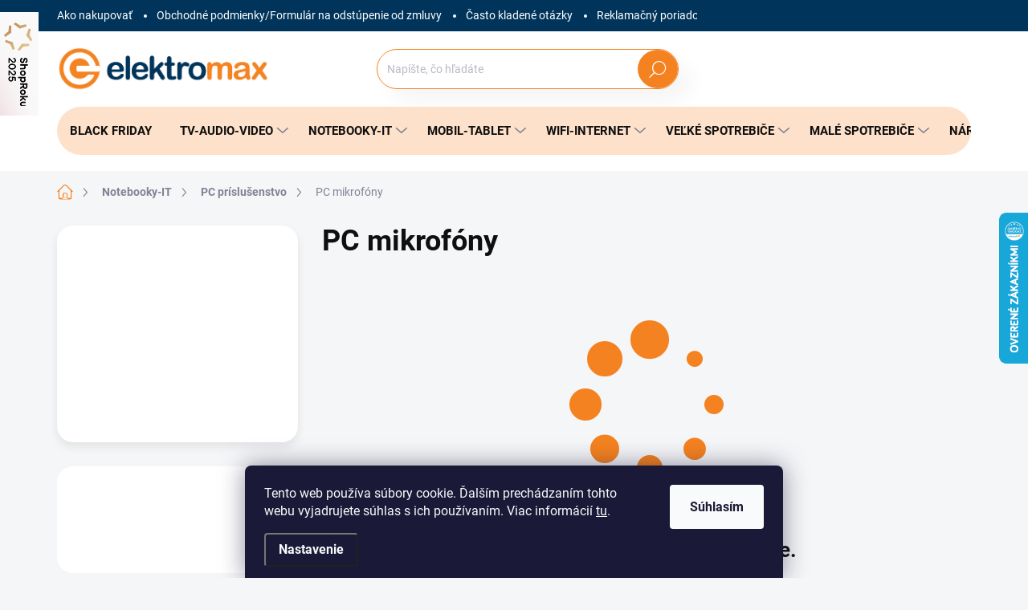

--- FILE ---
content_type: text/html; charset=utf-8
request_url: https://www.elektromax.sk/pc-mikrofony/?productList-onStock=1
body_size: 39346
content:
<!doctype html><html lang="sk" dir="ltr" class="header-background-light external-fonts-loaded"><head><meta charset="utf-8" /><meta name="viewport" content="width=device-width,initial-scale=1" /><title>PC mikrofóny - Elektromax.sk</title><link rel="preconnect" href="https://cdn.myshoptet.com" /><link rel="dns-prefetch" href="https://cdn.myshoptet.com" /><link rel="preload" href="https://cdn.myshoptet.com/prj/dist/master/cms/libs/jquery/jquery-1.11.3.min.js" as="script" /><script>
dataLayer = [];
dataLayer.push({'shoptet' : {
    "pageId": 14133,
    "pageType": "category",
    "currency": "EUR",
    "currencyInfo": {
        "decimalSeparator": ",",
        "exchangeRate": 1,
        "priceDecimalPlaces": 2,
        "symbol": "\u20ac",
        "symbolLeft": 0,
        "thousandSeparator": " "
    },
    "language": "sk",
    "projectId": 587749,
    "category": {
        "guid": "c29d72e2-7a53-11ee-a069-121fa48e15df",
        "path": "Notebooky Tla\u010diarne HDD | PC pr\u00edslu\u0161enstvo | PC mikrof\u00f3ny",
        "parentCategoryGuid": "8cda4b62-7a53-11ee-ab7c-121fa48e15df"
    },
    "cartInfo": {
        "id": null,
        "freeShipping": false,
        "freeShippingFrom": 200,
        "leftToFreeGift": {
            "formattedPrice": "0 \u20ac",
            "priceLeft": 0
        },
        "freeGift": false,
        "leftToFreeShipping": {
            "priceLeft": 200,
            "dependOnRegion": 0,
            "formattedPrice": "200 \u20ac"
        },
        "discountCoupon": [],
        "getNoBillingShippingPrice": {
            "withoutVat": 0,
            "vat": 0,
            "withVat": 0
        },
        "cartItems": [],
        "taxMode": "ORDINARY"
    },
    "cart": [],
    "customer": {
        "priceRatio": 1,
        "priceListId": 1,
        "groupId": null,
        "registered": false,
        "mainAccount": false
    }
}});
dataLayer.push({'cookie_consent' : {
    "marketing": "denied",
    "analytics": "denied"
}});
document.addEventListener('DOMContentLoaded', function() {
    shoptet.consent.onAccept(function(agreements) {
        if (agreements.length == 0) {
            return;
        }
        dataLayer.push({
            'cookie_consent' : {
                'marketing' : (agreements.includes(shoptet.config.cookiesConsentOptPersonalisation)
                    ? 'granted' : 'denied'),
                'analytics': (agreements.includes(shoptet.config.cookiesConsentOptAnalytics)
                    ? 'granted' : 'denied')
            },
            'event': 'cookie_consent'
        });
    });
});
</script>

<!-- Google Tag Manager -->
<script>(function(w,d,s,l,i){w[l]=w[l]||[];w[l].push({'gtm.start':
new Date().getTime(),event:'gtm.js'});var f=d.getElementsByTagName(s)[0],
j=d.createElement(s),dl=l!='dataLayer'?'&l='+l:'';j.async=true;j.src=
'https://www.googletagmanager.com/gtm.js?id='+i+dl;f.parentNode.insertBefore(j,f);
})(window,document,'script','dataLayer','GTM-NVGJLCD');</script>
<!-- End Google Tag Manager -->

<meta property="og:type" content="website"><meta property="og:site_name" content="elektromax.sk"><meta property="og:url" content="https://www.elektromax.sk/pc-mikrofony/?productList-onStock=1"><meta property="og:title" content="PC mikrofóny - Elektromax.sk"><meta name="author" content="Elektromax.sk"><meta name="web_author" content="Shoptet.sk"><meta name="dcterms.rightsHolder" content="www.elektromax.sk"><meta name="robots" content="index,follow"><meta property="og:image" content="https://www.elektromax.sk/user/categories/orig/1639479.jpg"><meta property="og:description" content="PC mikrofóny, Elektromax.sk"><meta name="description" content="PC mikrofóny, Elektromax.sk"><style>:root {--color-primary: #F58220;--color-primary-h: 28;--color-primary-s: 91%;--color-primary-l: 54%;--color-primary-hover: #00345B;--color-primary-hover-h: 206;--color-primary-hover-s: 100%;--color-primary-hover-l: 18%;--color-secondary: #F58220;--color-secondary-h: 28;--color-secondary-s: 91%;--color-secondary-l: 54%;--color-secondary-hover: #e67b1e;--color-secondary-hover-h: 28;--color-secondary-hover-s: 80%;--color-secondary-hover-l: 51%;--color-tertiary: #ffffff;--color-tertiary-h: 0;--color-tertiary-s: 0%;--color-tertiary-l: 100%;--color-tertiary-hover: #ffffff;--color-tertiary-hover-h: 0;--color-tertiary-hover-s: 0%;--color-tertiary-hover-l: 100%;--color-header-background: #ffffff;--template-font: "sans-serif";--template-headings-font: "sans-serif";--header-background-url: none;--cookies-notice-background: #1A1937;--cookies-notice-color: #F8FAFB;--cookies-notice-button-hover: #f5f5f5;--cookies-notice-link-hover: #27263f;--templates-update-management-preview-mode-content: "Náhľad aktualizácií šablóny je aktívny pre váš prehliadač."}</style>
    <script>var shoptet = shoptet || {};</script>
    <script src="https://cdn.myshoptet.com/prj/dist/master/shop/dist/main-3g-header.js.05f199e7fd2450312de2.js"></script>
<!-- User include --><!-- service 1000(633) html code header -->
<link rel="stylesheet" href="https://cdn.myshoptet.com/usr/apollo.jakubtursky.sk/user/documents/assets/main.css?v=1769">

<noscript>
<style>
.before-carousel:before,
.before-carousel:after,
.products-block:after,
.products-block:before,
.p-detail-inner:before,
.p-detail-inner:after{
	display: none;
}

.products-block .product, .products-block .slider-group-products,
.next-to-carousel-banners .banner-wrapper,
.before-carousel .content-wrapper-in,
.p-detail-inner .p-detail-inner-header, .p-detail-inner #product-detail-form {
  opacity: 1;
}

body.type-category .content-wrapper-in,
body.type-manufacturer-detail .content-wrapper-in,
body.type-product .content-wrapper-in {
	visibility: visible!important;
}
</style>
</noscript>

<style>
@font-face {
  font-family: 'apollo';
  font-display: swap;
  src:  url('https://cdn.myshoptet.com/usr/apollo.jakubtursky.sk/user/documents/assets/iconfonts/icomoon.eot?v=107');
  src:  url('https://cdn.myshoptet.com/usr/apollo.jakubtursky.sk/user/documents/assets/iconfonts/icomoon.eot?v=107') format('embedded-opentype'),
    url('https://cdn.myshoptet.com/usr/apollo.jakubtursky.sk/user/documents/assets/iconfonts/icomoon.ttf?v=107') format('truetype'),
    url('https://cdn.myshoptet.com/usr/apollo.jakubtursky.sk/user/documents/assets/iconfonts/icomoon.woff?v=107') format('woff'),
    url('https://cdn.myshoptet.com/usr/apollo.jakubtursky.sk/user/documents/assets/iconfonts/icomoon.svg?v=107') format('svg');
  font-weight: normal;
  font-style: normal;
  font-display: block;
}
.top-navigation-bar .top-nav-button.top-nav-button-login.primary{
	display: none;
}
.basic-description>h3:first-child{
	display: none;
}
/*.header-info-banner-addon{
	background-color: black;
}*/
</style>

<style>
.not-working {
  background-color: rgba(0,0,0, 0.9);
  color: white;
  width: 100%;
  height: 100%;
  position: fixed;
  top: 0;
  left: 0;
  z-index: 9999999;
  text-align: center;
  padding: 50px;
  line-height: 1.6;
  font-size: 16px;
}
</style>

<!-- api 498(150) html code header -->
<script async src="https://scripts.luigisbox.tech/LBX-452779.js"></script><script type="text/javascript">const isPlpEnabled = sessionStorage.getItem('lbPlpEnabled') === 'true';if (isPlpEnabled) {const style = document.createElement("style");style.type = "text/css";style.id = "lb-plp-style";style.textContent = `body.type-category #content-wrapper,body.type-search #content-wrapper,body.type-category #content,body.type-search #content,body.type-category #content-in,body.type-search #content-in,body.type-category #main-in,body.type-search #main-in {min-height: 100vh;}body.type-category #content-wrapper > *,body.type-search #content-wrapper > *,body.type-category #content > *,body.type-search #content > *,body.type-category #content-in > *,body.type-search #content-in > *,body.type-category #main-in > *,body.type-search #main-in > * {display: none;}`;document.head.appendChild(style);}</script>
<!-- api 690(337) html code header -->
<script>var ophWidgetData={"lang":"sk","link":"","logo":false,"turnOff":false,"expanded":true,"lunchShow":false,"checkHoliday":true,"showNextWeek":false,"showWidgetStart":"07:00","showWidgetEnd":"20:00","beforeOpenStore":0,"beforeCloseStore":0,"openingHours":[{"day":1,"openHour":"09:00","closeHour":"19:00","openPause":"","closePause":"","closed":false,"staticHourText":""},{"day":2,"openHour":"09:00","closeHour":"19:00","openPause":"","closePause":"","closed":false,"staticHourText":""},{"day":3,"openHour":"09:00","closeHour":"19:00","openPause":"","closePause":"","closed":false,"staticHourText":""},{"day":4,"openHour":"09:00","closeHour":"19:00","openPause":"","closePause":"","closed":false,"staticHourText":""},{"day":5,"openHour":"09:00","closeHour":"19:00","openPause":"","closePause":"","closed":false,"staticHourText":""},{"day":6,"openHour":"09:00","closeHour":"14:00","openPause":"","closePause":"","closed":false,"staticHourText":""},{"day":7,"openHour":"09:00","closeHour":"19:00","openPause":"","closePause":"","closed":true,"staticHourText":""}],"excludes":[{"date":"2025-12-24","openHour":"","closeHour":"","openPause":"","closePause":"","closed":true,"text":""},{"date":"2025-12-25","openHour":"","closeHour":"","openPause":"","closePause":"","closed":true,"text":""},{"date":"2025-12-26","openHour":"","closeHour":"","openPause":"","closePause":"","closed":true,"text":""},{"date":"2025-12-31","openHour":"","closeHour":"","openPause":"","closePause":"","closed":true,"text":""},{"date":"2026-01-01","openHour":"","closeHour":"","openPause":"","closePause":"","closed":true,"text":""},{"date":"2026-01-06","openHour":"","closeHour":"","openPause":"","closePause":"","closed":true,"text":""}],"holidayList":["01-01","06-01","01-05","08-05","05-07","29-08","15-09","01-11","17-11","24-12","25-12","26-12"],"todayLongFormat":false,"logoFilemanager":"","colors":{"bg_header_color":"","bg_logo_color":"","bg_title_color":"","bg_preopen_color":"#03a9f4","bg_open_color":"#4caf50","bg_pause_color":"#ff9800","bg_preclose_color":"#ff6f00","bg_close_color":"#e94b4b","color_exception_day":"#e94b4b"},"address":"","icon":"icon-03","bottomPosition":0,"showDetailOnExpand":false,"disableDetail":false,"disableDetailTable":false,"hideOnMobile":false,"hideOnCheckout":true,"weekTurnOff":[],"directPosition":"rtl"}</script>
<!-- service 565(213) html code header -->
<!--
<link rel="stylesheet" type="text/css" href="https://app.visual.ws/gpwebpay_shoptet/shoptet.css">
<script async defer type="text/javascript" src="https://app.visual.ws/gpwebpay_shoptet/shoptet.js"></script>
-->
<!-- service 690(337) html code header -->
<link href="https://cdn.myshoptet.com/usr/mcore.myshoptet.com/user/documents/upload/addon01/ophWidget.min.css?v=1.6.9" rel="stylesheet" />


<!-- service 1228(847) html code header -->
<link 
rel="stylesheet" 
href="https://cdn.myshoptet.com/usr/dmartini.myshoptet.com/user/documents/upload/dmartini/shop_rating/shop_rating.min.css?140"
data-author="Dominik Martini" 
data-author-web="dmartini.cz">
<!-- project html code header -->
<link rel="stylesheet" href="/user/documents/jakubtursky/doplnky.css?v=7">
<link href="/user/documents/jakubtursky/style.css?v=26" data-author-name="Jakub Turský" data-author-website="https://partneri.shoptet.cz/profesionalove/tursky-jakub" data-author-email="info@jakubtursky.sk" rel="stylesheet">


<style>
/* farba pre zľavový kod */
:root {
  --zlavovy-kod-farba-textu: #F58220;
  --zlavovy-kod-farba-pozadia: #fde1ca;
  --zlavovy-kod-farba-ohranicenia: #F58220;
}
.custom-footer__banner24{
	display: none;
}
</style>
<style>.shoproku-sticky-widget{position:absolute;top:15px;left:-41px;z-index:99999}.shoproku-sticky-widget:hover{-webkit-transition:left 0.3s;transition:left 0.3s;left:0;}</style> <a class="shoproku-sticky-widget" target="_blank" href="https://www.shoproku.sk/sutaz?shop=Elektromax&amp;utm_campaign=bannery_2025&amp;utm_source=banner_side_sk#hlasovat-v-cene-popularity"> <img src="https://www.shoproku.sk/img/award-icon/sk/widget.png?v=2024"> </a>

<!-- /User include --><link rel="shortcut icon" href="/favicon.ico" type="image/x-icon" /><link rel="canonical" href="https://www.elektromax.sk/pc-mikrofony/" />    <script>
        var _hwq = _hwq || [];
        _hwq.push(['setKey', '103144AB1DCC9D12823F8575E15D491E']);
        _hwq.push(['setTopPos', '200']);
        _hwq.push(['showWidget', '22']);
        (function() {
            var ho = document.createElement('script');
            ho.src = 'https://sk.im9.cz/direct/i/gjs.php?n=wdgt&sak=103144AB1DCC9D12823F8575E15D491E';
            var s = document.getElementsByTagName('script')[0]; s.parentNode.insertBefore(ho, s);
        })();
    </script>
<script>!function(){var t={9196:function(){!function(){var t=/\[object (Boolean|Number|String|Function|Array|Date|RegExp)\]/;function r(r){return null==r?String(r):(r=t.exec(Object.prototype.toString.call(Object(r))))?r[1].toLowerCase():"object"}function n(t,r){return Object.prototype.hasOwnProperty.call(Object(t),r)}function e(t){if(!t||"object"!=r(t)||t.nodeType||t==t.window)return!1;try{if(t.constructor&&!n(t,"constructor")&&!n(t.constructor.prototype,"isPrototypeOf"))return!1}catch(t){return!1}for(var e in t);return void 0===e||n(t,e)}function o(t,r,n){this.b=t,this.f=r||function(){},this.d=!1,this.a={},this.c=[],this.e=function(t){return{set:function(r,n){u(c(r,n),t.a)},get:function(r){return t.get(r)}}}(this),i(this,t,!n);var e=t.push,o=this;t.push=function(){var r=[].slice.call(arguments,0),n=e.apply(t,r);return i(o,r),n}}function i(t,n,o){for(t.c.push.apply(t.c,n);!1===t.d&&0<t.c.length;){if("array"==r(n=t.c.shift()))t:{var i=n,a=t.a;if("string"==r(i[0])){for(var f=i[0].split("."),s=f.pop(),p=(i=i.slice(1),0);p<f.length;p++){if(void 0===a[f[p]])break t;a=a[f[p]]}try{a[s].apply(a,i)}catch(t){}}}else if("function"==typeof n)try{n.call(t.e)}catch(t){}else{if(!e(n))continue;for(var l in n)u(c(l,n[l]),t.a)}o||(t.d=!0,t.f(t.a,n),t.d=!1)}}function c(t,r){for(var n={},e=n,o=t.split("."),i=0;i<o.length-1;i++)e=e[o[i]]={};return e[o[o.length-1]]=r,n}function u(t,o){for(var i in t)if(n(t,i)){var c=t[i];"array"==r(c)?("array"==r(o[i])||(o[i]=[]),u(c,o[i])):e(c)?(e(o[i])||(o[i]={}),u(c,o[i])):o[i]=c}}window.DataLayerHelper=o,o.prototype.get=function(t){var r=this.a;t=t.split(".");for(var n=0;n<t.length;n++){if(void 0===r[t[n]])return;r=r[t[n]]}return r},o.prototype.flatten=function(){this.b.splice(0,this.b.length),this.b[0]={},u(this.a,this.b[0])}}()}},r={};function n(e){var o=r[e];if(void 0!==o)return o.exports;var i=r[e]={exports:{}};return t[e](i,i.exports,n),i.exports}n.n=function(t){var r=t&&t.__esModule?function(){return t.default}:function(){return t};return n.d(r,{a:r}),r},n.d=function(t,r){for(var e in r)n.o(r,e)&&!n.o(t,e)&&Object.defineProperty(t,e,{enumerable:!0,get:r[e]})},n.o=function(t,r){return Object.prototype.hasOwnProperty.call(t,r)},function(){"use strict";n(9196)}()}();</script>    <!-- Global site tag (gtag.js) - Google Analytics -->
    <script async src="https://www.googletagmanager.com/gtag/js?id=G-VBBL12FT2X"></script>
    <script>
        
        window.dataLayer = window.dataLayer || [];
        function gtag(){dataLayer.push(arguments);}
        

                    console.debug('default consent data');

            gtag('consent', 'default', {"ad_storage":"denied","analytics_storage":"denied","ad_user_data":"denied","ad_personalization":"denied","wait_for_update":500});
            dataLayer.push({
                'event': 'default_consent'
            });
        
        gtag('js', new Date());

        
                gtag('config', 'G-VBBL12FT2X', {"groups":"GA4","send_page_view":false,"content_group":"category","currency":"EUR","page_language":"sk"});
        
                gtag('config', 'AW-10797722246', {"allow_enhanced_conversions":true});
        
        
        
        
        
                    gtag('event', 'page_view', {"send_to":"GA4","page_language":"sk","content_group":"category","currency":"EUR"});
        
        
        
        
        
        
        
        
        
        
        
        
        
        document.addEventListener('DOMContentLoaded', function() {
            if (typeof shoptet.tracking !== 'undefined') {
                for (var id in shoptet.tracking.bannersList) {
                    gtag('event', 'view_promotion', {
                        "send_to": "UA",
                        "promotions": [
                            {
                                "id": shoptet.tracking.bannersList[id].id,
                                "name": shoptet.tracking.bannersList[id].name,
                                "position": shoptet.tracking.bannersList[id].position
                            }
                        ]
                    });
                }
            }

            shoptet.consent.onAccept(function(agreements) {
                if (agreements.length !== 0) {
                    console.debug('gtag consent accept');
                    var gtagConsentPayload =  {
                        'ad_storage': agreements.includes(shoptet.config.cookiesConsentOptPersonalisation)
                            ? 'granted' : 'denied',
                        'analytics_storage': agreements.includes(shoptet.config.cookiesConsentOptAnalytics)
                            ? 'granted' : 'denied',
                                                                                                'ad_user_data': agreements.includes(shoptet.config.cookiesConsentOptPersonalisation)
                            ? 'granted' : 'denied',
                        'ad_personalization': agreements.includes(shoptet.config.cookiesConsentOptPersonalisation)
                            ? 'granted' : 'denied',
                        };
                    console.debug('update consent data', gtagConsentPayload);
                    gtag('consent', 'update', gtagConsentPayload);
                    dataLayer.push(
                        { 'event': 'update_consent' }
                    );
                }
            });
        });
    </script>
</head><body class="desktop id-14133 in-pc-mikrofony template-11 type-category multiple-columns-body columns-mobile-2 columns-3 blank-mode blank-mode-css ums_forms_redesign--off ums_a11y_category_page--on ums_discussion_rating_forms--off ums_flags_display_unification--on ums_a11y_login--on mobile-header-version-1">
        <div id="fb-root"></div>
        <script>
            window.fbAsyncInit = function() {
                FB.init({
//                    appId            : 'your-app-id',
                    autoLogAppEvents : true,
                    xfbml            : true,
                    version          : 'v19.0'
                });
            };
        </script>
        <script async defer crossorigin="anonymous" src="https://connect.facebook.net/sk_SK/sdk.js"></script>
<!-- Google Tag Manager (noscript) -->
<noscript><iframe src="https://www.googletagmanager.com/ns.html?id=GTM-NVGJLCD"
height="0" width="0" style="display:none;visibility:hidden"></iframe></noscript>
<!-- End Google Tag Manager (noscript) -->

    <div class="siteCookies siteCookies--bottom siteCookies--dark js-siteCookies" role="dialog" data-testid="cookiesPopup" data-nosnippet>
        <div class="siteCookies__form">
            <div class="siteCookies__content">
                <div class="siteCookies__text">
                    Tento web používa súbory cookie. Ďalším prechádzaním tohto webu vyjadrujete súhlas s ich používaním. Viac informácií <a href="/podmienky-ochrany-osobnych-udajov/" target=\"_blank\" rel=\"noopener noreferrer\">tu</a>.
                </div>
                <p class="siteCookies__links">
                    <button class="siteCookies__link js-cookies-settings" aria-label="Nastavenia cookies" data-testid="cookiesSettings">Nastavenie</button>
                </p>
            </div>
            <div class="siteCookies__buttonWrap">
                                <button class="siteCookies__button js-cookiesConsentSubmit" value="all" aria-label="Prijať cookies" data-testid="buttonCookiesAccept">Súhlasím</button>
            </div>
        </div>
        <script>
            document.addEventListener("DOMContentLoaded", () => {
                const siteCookies = document.querySelector('.js-siteCookies');
                document.addEventListener("scroll", shoptet.common.throttle(() => {
                    const st = document.documentElement.scrollTop;
                    if (st > 1) {
                        siteCookies.classList.add('siteCookies--scrolled');
                    } else {
                        siteCookies.classList.remove('siteCookies--scrolled');
                    }
                }, 100));
            });
        </script>
    </div>
<a href="#content" class="skip-link sr-only">Prejsť na obsah</a><div class="overall-wrapper"><div class="user-action"><div class="container">
    <div class="user-action-in">
                    <div id="login" class="user-action-login popup-widget login-widget" role="dialog" aria-labelledby="loginHeading">
        <div class="popup-widget-inner">
                            <h2 id="loginHeading">Prihlásenie k vášmu účtu</h2><div id="customerLogin"><form action="/action/Customer/Login/" method="post" id="formLoginIncluded" class="csrf-enabled formLogin" data-testid="formLogin"><input type="hidden" name="referer" value="" /><div class="form-group"><div class="input-wrapper email js-validated-element-wrapper no-label"><input type="email" name="email" class="form-control" autofocus placeholder="E-mailová adresa (napr. jan@novak.sk)" data-testid="inputEmail" autocomplete="email" required /></div></div><div class="form-group"><div class="input-wrapper password js-validated-element-wrapper no-label"><input type="password" name="password" class="form-control" placeholder="Heslo" data-testid="inputPassword" autocomplete="current-password" required /><span class="no-display">Nemôžete vyplniť toto pole</span><input type="text" name="surname" value="" class="no-display" /></div></div><div class="form-group"><div class="login-wrapper"><button type="submit" class="btn btn-secondary btn-text btn-login" data-testid="buttonSubmit">Prihlásiť sa</button><div class="password-helper"><a href="/registracia/" data-testid="signup" rel="nofollow">Nová registrácia</a><a href="/klient/zabudnute-heslo/" rel="nofollow">Zabudnuté heslo</a></div></div></div></form>
</div>                    </div>
    </div>

                            <div id="cart-widget" class="user-action-cart popup-widget cart-widget loader-wrapper" data-testid="popupCartWidget" role="dialog" aria-hidden="true">
    <div class="popup-widget-inner cart-widget-inner place-cart-here">
        <div class="loader-overlay">
            <div class="loader"></div>
        </div>
    </div>

    <div class="cart-widget-button">
        <a href="/kosik/" class="btn btn-conversion" id="continue-order-button" rel="nofollow" data-testid="buttonNextStep">Pokračovať do košíka</a>
    </div>
</div>
            </div>
</div>
</div><div class="top-navigation-bar" data-testid="topNavigationBar">

    <div class="container">

        <div class="top-navigation-contacts">
            <strong>Zákaznícka podpora:</strong><a class="project-phone project-phone-info" role="text" aria-label="Telefón: 033/5351771"><span aria-hidden="true">033/5351771</span></a>        </div>

                            <div class="top-navigation-menu">
                <div class="top-navigation-menu-trigger"></div>
                <ul class="top-navigation-bar-menu">
                                            <li class="top-navigation-menu-item-27">
                            <a href="/ako-nakupovat/">Ako nakupovať</a>
                        </li>
                                            <li class="top-navigation-menu-item-39">
                            <a href="/obchodne-podmienky/">Obchodné podmienky/Formulár na odstúpenie od zmluvy</a>
                        </li>
                                            <li class="top-navigation-menu-item-705">
                            <a href="/casto-kladene-otazky/">Často kladené otázky</a>
                        </li>
                                            <li class="top-navigation-menu-item-708">
                            <a href="/reklamacny-poriadok/">Reklamačný poriadok</a>
                        </li>
                                            <li class="top-navigation-menu-item-711">
                            <a href="/doprava-a-moznost-platby/">Doprava a možnosť platby</a>
                        </li>
                                            <li class="top-navigation-menu-item-29">
                            <a href="/kontakty/">Kontakty</a>
                        </li>
                                            <li class="top-navigation-menu-item-14325">
                            <a href="/gdpr/" target="blank">Informácie o spracúvaní osobných údajov - GDPR</a>
                        </li>
                                    </ul>
                <ul class="top-navigation-bar-menu-helper"></ul>
            </div>
        
        <div class="top-navigation-tools top-navigation-tools--language">
            <div class="responsive-tools">
                <a href="#" class="toggle-window" data-target="search" aria-label="Hľadať" data-testid="linkSearchIcon"></a>
                                                            <a href="#" class="toggle-window" data-target="login"></a>
                                                    <a href="#" class="toggle-window" data-target="navigation" aria-label="Menu" data-testid="hamburgerMenu"></a>
            </div>
                        <button class="top-nav-button top-nav-button-login toggle-window" type="button" data-target="login" aria-haspopup="dialog" aria-controls="login" aria-expanded="false" data-testid="signin"><span>Prihlásenie</span></button>        </div>

    </div>

</div>
<header id="header"><div class="container navigation-wrapper">
    <div class="header-top">
        <div class="site-name-wrapper">
            <div class="site-name"><a href="/" data-testid="linkWebsiteLogo"><img src="https://cdn.myshoptet.com/usr/www.elektromax.sk/user/logos/2d_elektromax_priesvitn__.png" alt="Elektromax.sk" fetchpriority="low" /></a></div>        </div>
        <div class="search" itemscope itemtype="https://schema.org/WebSite">
            <meta itemprop="headline" content="PC mikrofóny"/><meta itemprop="url" content="https://www.elektromax.sk"/><meta itemprop="text" content="PC mikrofóny, Elektromax.sk"/>            <form action="/action/ProductSearch/prepareString/" method="post"
    id="formSearchForm" class="search-form compact-form js-search-main"
    itemprop="potentialAction" itemscope itemtype="https://schema.org/SearchAction" data-testid="searchForm">
    <fieldset>
        <meta itemprop="target"
            content="https://www.elektromax.sk/vyhladavanie/?string={string}"/>
        <input type="hidden" name="language" value="sk"/>
        
            
<input
    type="search"
    name="string"
        class="query-input form-control search-input js-search-input"
    placeholder="Napíšte, čo hľadáte"
    autocomplete="off"
    required
    itemprop="query-input"
    aria-label="Vyhľadávanie"
    data-testid="searchInput"
>
            <button type="submit" class="btn btn-default" data-testid="searchBtn">Hľadať</button>
        
    </fieldset>
</form>
        </div>
        <div class="navigation-buttons">
                
    <a href="/kosik/" class="btn btn-icon toggle-window cart-count" data-target="cart" data-hover="true" data-redirect="true" data-testid="headerCart" rel="nofollow" aria-haspopup="dialog" aria-expanded="false" aria-controls="cart-widget">
        
                <span class="sr-only">Nákupný košík</span>
        
            <span class="cart-price visible-lg-inline-block" data-testid="headerCartPrice">
                                    Prázdny košík                            </span>
        
    
            </a>
        </div>
    </div>
    <nav id="navigation" aria-label="Hlavné menu" data-collapsible="true"><div class="navigation-in menu"><ul class="menu-level-1" role="menubar" data-testid="headerMenuItems"><li class="menu-item-14363" role="none"><a href="/black-friday/" data-testid="headerMenuItem" role="menuitem" aria-expanded="false"><b>Black Friday</b></a></li>
<li class="menu-item-12885 ext" role="none"><a href="/televizory-audio-video/" data-testid="headerMenuItem" role="menuitem" aria-haspopup="true" aria-expanded="false"><b>TV-Audio-Video</b><span class="submenu-arrow"></span></a><ul class="menu-level-2" aria-label="TV-Audio-Video" tabindex="-1" role="menu"><li class="menu-item-12897 has-third-level" role="none"><a href="/televizory-a-prislusenstvo/" class="menu-image" data-testid="headerMenuItem" tabindex="-1" aria-hidden="true"><img src="data:image/svg+xml,%3Csvg%20width%3D%22140%22%20height%3D%22100%22%20xmlns%3D%22http%3A%2F%2Fwww.w3.org%2F2000%2Fsvg%22%3E%3C%2Fsvg%3E" alt="" aria-hidden="true" width="140" height="100"  data-src="https://cdn.myshoptet.com/usr/www.elektromax.sk/user/categories/thumb/oip-1.jpg" fetchpriority="low" /></a><div><a href="/televizory-a-prislusenstvo/" data-testid="headerMenuItem" role="menuitem"><span>Televízory a príslušenstvo</span></a>
                                                    <ul class="menu-level-3" role="menu">
                                                                    <li class="menu-item-13230" role="none">
                                        <a href="/tv-oled/" data-testid="headerMenuItem" role="menuitem">
                                            TV OLED</a>,                                    </li>
                                                                    <li class="menu-item-13131" role="none">
                                        <a href="/tv-qled/" data-testid="headerMenuItem" role="menuitem">
                                            TV QLED</a>,                                    </li>
                                                                    <li class="menu-item-13152" role="none">
                                        <a href="/tv-led/" data-testid="headerMenuItem" role="menuitem">
                                            TV LED</a>,                                    </li>
                                                                    <li class="menu-item-12900" role="none">
                                        <a href="/tv-drziaky/" data-testid="headerMenuItem" role="menuitem">
                                            TV držiaky</a>,                                    </li>
                                                                    <li class="menu-item-13134" role="none">
                                        <a href="/tv-prislusenstvo/" data-testid="headerMenuItem" role="menuitem">
                                            TV PRÍSLUŠENSTVO</a>,                                    </li>
                                                                    <li class="menu-item-13806" role="none">
                                        <a href="/dialkove-ovladania/" data-testid="headerMenuItem" role="menuitem">
                                            Ďiaľkové ovládania</a>,                                    </li>
                                                                    <li class="menu-item-14238" role="none">
                                        <a href="/tv-stoliky/" data-testid="headerMenuItem" role="menuitem">
                                            TV Stolíky</a>                                    </li>
                                                            </ul>
                        </div></li><li class="menu-item-12903 has-third-level" role="none"><a href="/sat-dvb-technika/" class="menu-image" data-testid="headerMenuItem" tabindex="-1" aria-hidden="true"><img src="data:image/svg+xml,%3Csvg%20width%3D%22140%22%20height%3D%22100%22%20xmlns%3D%22http%3A%2F%2Fwww.w3.org%2F2000%2Fsvg%22%3E%3C%2Fsvg%3E" alt="" aria-hidden="true" width="140" height="100"  data-src="https://cdn.myshoptet.com/usr/www.elektromax.sk/user/categories/thumb/satelitna-parabola-corab-60-fe.jpg" fetchpriority="low" /></a><div><a href="/sat-dvb-technika/" data-testid="headerMenuItem" role="menuitem"><span>SAT/DVB technika</span></a>
                                                    <ul class="menu-level-3" role="menu">
                                                                    <li class="menu-item-13842" role="none">
                                        <a href="/satelitne-prijimace/" data-testid="headerMenuItem" role="menuitem">
                                            Satelitné prijímače</a>,                                    </li>
                                                                    <li class="menu-item-13956" role="none">
                                        <a href="/dvbt-prijimace/" data-testid="headerMenuItem" role="menuitem">
                                            DVBT prijímače</a>,                                    </li>
                                                                    <li class="menu-item-13746" role="none">
                                        <a href="/dvbc-prijimace/" data-testid="headerMenuItem" role="menuitem">
                                            DVBC prijímače</a>,                                    </li>
                                                                    <li class="menu-item-13929" role="none">
                                        <a href="/dvbt-anteny/" data-testid="headerMenuItem" role="menuitem">
                                            DVBT antény</a>,                                    </li>
                                                                    <li class="menu-item-12906" role="none">
                                        <a href="/lnb-konvertory/" data-testid="headerMenuItem" role="menuitem">
                                            LNB konvertory</a>,                                    </li>
                                                                    <li class="menu-item-13890" role="none">
                                        <a href="/paraboly/" data-testid="headerMenuItem" role="menuitem">
                                            Paraboly</a>,                                    </li>
                                                                    <li class="menu-item-13869" role="none">
                                        <a href="/konzoly-na-paraboly/" data-testid="headerMenuItem" role="menuitem">
                                            Konzoly na paraboly</a>,                                    </li>
                                                                    <li class="menu-item-12915" role="none">
                                        <a href="/dekodery-a-dekod--karty/" data-testid="headerMenuItem" role="menuitem">
                                            Dekódery a dekód. karty</a>,                                    </li>
                                                                    <li class="menu-item-13863" role="none">
                                        <a href="/diseq-prepinace-a-motory/" data-testid="headerMenuItem" role="menuitem">
                                            Diseq prepínače a motory</a>,                                    </li>
                                                                    <li class="menu-item-13392" role="none">
                                        <a href="/sat--a-antenne-prislusenstvo/" data-testid="headerMenuItem" role="menuitem">
                                            Sat. a anténne príslušenstvo</a>                                    </li>
                                                            </ul>
                        </div></li><li class="menu-item-13086 has-third-level" role="none"><a href="/projektory/" class="menu-image" data-testid="headerMenuItem" tabindex="-1" aria-hidden="true"><img src="data:image/svg+xml,%3Csvg%20width%3D%22140%22%20height%3D%22100%22%20xmlns%3D%22http%3A%2F%2Fwww.w3.org%2F2000%2Fsvg%22%3E%3C%2Fsvg%3E" alt="" aria-hidden="true" width="140" height="100"  data-src="https://cdn.myshoptet.com/usr/www.elektromax.sk/user/categories/thumb/oip_(4)-1.jpg" fetchpriority="low" /></a><div><a href="/projektory/" data-testid="headerMenuItem" role="menuitem"><span>Projektory</span></a>
                                                    <ul class="menu-level-3" role="menu">
                                                                    <li class="menu-item-13359" role="none">
                                        <a href="/video-projektory/" data-testid="headerMenuItem" role="menuitem">
                                            Video projektory</a>,                                    </li>
                                                                    <li class="menu-item-13773" role="none">
                                        <a href="/projekcne-platna/" data-testid="headerMenuItem" role="menuitem">
                                            Projekčné plátna</a>,                                    </li>
                                                                    <li class="menu-item-13089" role="none">
                                        <a href="/prislusenstvo-na-projektory/" data-testid="headerMenuItem" role="menuitem">
                                            Príslušenstvo na projektory</a>                                    </li>
                                                            </ul>
                        </div></li><li class="menu-item-13554 has-third-level" role="none"><a href="/video-prehravace/" class="menu-image" data-testid="headerMenuItem" tabindex="-1" aria-hidden="true"><img src="data:image/svg+xml,%3Csvg%20width%3D%22140%22%20height%3D%22100%22%20xmlns%3D%22http%3A%2F%2Fwww.w3.org%2F2000%2Fsvg%22%3E%3C%2Fsvg%3E" alt="" aria-hidden="true" width="140" height="100"  data-src="https://cdn.myshoptet.com/usr/www.elektromax.sk/user/categories/thumb/sony_dvpsr510h_dvp_sr510h_dvd_player_846028.jpg" fetchpriority="low" /></a><div><a href="/video-prehravace/" data-testid="headerMenuItem" role="menuitem"><span>Video prehrávače</span></a>
                                                    <ul class="menu-level-3" role="menu">
                                                                    <li class="menu-item-13557" role="none">
                                        <a href="/mini-pc-k-tv-media-playery/" data-testid="headerMenuItem" role="menuitem">
                                            Mini PC k TV / Media player</a>,                                    </li>
                                                                    <li class="menu-item-14097" role="none">
                                        <a href="/dvd-prehravace/" data-testid="headerMenuItem" role="menuitem">
                                            DVD prehrávače</a>,                                    </li>
                                                                    <li class="menu-item-14226" role="none">
                                        <a href="/prenosne-dvd-prehravace/" data-testid="headerMenuItem" role="menuitem">
                                            Prenosné DVD prehrávače</a>                                    </li>
                                                            </ul>
                        </div></li><li class="menu-item-13416 has-third-level" role="none"><a href="/hifi-komponenty/" class="menu-image" data-testid="headerMenuItem" tabindex="-1" aria-hidden="true"><img src="data:image/svg+xml,%3Csvg%20width%3D%22140%22%20height%3D%22100%22%20xmlns%3D%22http%3A%2F%2Fwww.w3.org%2F2000%2Fsvg%22%3E%3C%2Fsvg%3E" alt="" aria-hidden="true" width="140" height="100"  data-src="https://cdn.myshoptet.com/usr/www.elektromax.sk/user/categories/thumb/oip_(7).jpg" fetchpriority="low" /></a><div><a href="/hifi-komponenty/" data-testid="headerMenuItem" role="menuitem"><span>HIFI komponenty</span></a>
                                                    <ul class="menu-level-3" role="menu">
                                                                    <li class="menu-item-13419" role="none">
                                        <a href="/gramofony/" data-testid="headerMenuItem" role="menuitem">
                                            Gramofóny</a>,                                    </li>
                                                                    <li class="menu-item-14124" role="none">
                                        <a href="/blu-ray-prehravace/" data-testid="headerMenuItem" role="menuitem">
                                            Blu-ray prehrávače</a>,                                    </li>
                                                                    <li class="menu-item-13422" role="none">
                                        <a href="/tunery/" data-testid="headerMenuItem" role="menuitem">
                                            Tunery</a>,                                    </li>
                                                                    <li class="menu-item-13476" role="none">
                                        <a href="/zosilnovace/" data-testid="headerMenuItem" role="menuitem">
                                            Zosilňovače</a>,                                    </li>
                                                                    <li class="menu-item-13671" role="none">
                                        <a href="/receivery/" data-testid="headerMenuItem" role="menuitem">
                                            Receivery</a>,                                    </li>
                                                                    <li class="menu-item-13473" role="none">
                                        <a href="/reproduktory/" data-testid="headerMenuItem" role="menuitem">
                                            Reproduktory</a>,                                    </li>
                                                                    <li class="menu-item-13620" role="none">
                                        <a href="/subwoofery/" data-testid="headerMenuItem" role="menuitem">
                                            Subwoofery</a>,                                    </li>
                                                                    <li class="menu-item-13839" role="none">
                                        <a href="/drziaky-reproduktorov/" data-testid="headerMenuItem" role="menuitem">
                                            Držiaky reproduktorov</a>,                                    </li>
                                                                    <li class="menu-item-13470" role="none">
                                        <a href="/hifi-prislusenstvo/" data-testid="headerMenuItem" role="menuitem">
                                            HiFi príslušenstvo</a>                                    </li>
                                                            </ul>
                        </div></li><li class="menu-item-13095 has-third-level" role="none"><a href="/hudobne-systemy/" class="menu-image" data-testid="headerMenuItem" tabindex="-1" aria-hidden="true"><img src="data:image/svg+xml,%3Csvg%20width%3D%22140%22%20height%3D%22100%22%20xmlns%3D%22http%3A%2F%2Fwww.w3.org%2F2000%2Fsvg%22%3E%3C%2Fsvg%3E" alt="" aria-hidden="true" width="140" height="100"  data-src="https://cdn.myshoptet.com/usr/www.elektromax.sk/user/categories/thumb/g_525683_b.jpg" fetchpriority="low" /></a><div><a href="/hudobne-systemy/" data-testid="headerMenuItem" role="menuitem"><span>Hudobné systémy</span></a>
                                                    <ul class="menu-level-3" role="menu">
                                                                    <li class="menu-item-13098" role="none">
                                        <a href="/bluetooth-reproduktory-party/" data-testid="headerMenuItem" role="menuitem">
                                            Bluetooth reproduktory Párty</a>,                                    </li>
                                                                    <li class="menu-item-13224" role="none">
                                        <a href="/bluetooth-reproduktory-prenosne/" data-testid="headerMenuItem" role="menuitem">
                                            Bluetooth reproduktory prenosné</a>,                                    </li>
                                                                    <li class="menu-item-13479" role="none">
                                        <a href="/mikrosystemy/" data-testid="headerMenuItem" role="menuitem">
                                            Mikrosystémy</a>,                                    </li>
                                                                    <li class="menu-item-13578" role="none">
                                        <a href="/soundbary/" data-testid="headerMenuItem" role="menuitem">
                                            Soundbary</a>,                                    </li>
                                                                    <li class="menu-item-13587" role="none">
                                        <a href="/multiroom-systemy/" data-testid="headerMenuItem" role="menuitem">
                                            Multiroom systémy</a>                                    </li>
                                                            </ul>
                        </div></li><li class="menu-item-13107 has-third-level" role="none"><a href="/prenosne-audio/" class="menu-image" data-testid="headerMenuItem" tabindex="-1" aria-hidden="true"><img src="data:image/svg+xml,%3Csvg%20width%3D%22140%22%20height%3D%22100%22%20xmlns%3D%22http%3A%2F%2Fwww.w3.org%2F2000%2Fsvg%22%3E%3C%2Fsvg%3E" alt="" aria-hidden="true" width="140" height="100"  data-src="https://cdn.myshoptet.com/usr/www.elektromax.sk/user/categories/thumb/91dgby.jpg" fetchpriority="low" /></a><div><a href="/prenosne-audio/" data-testid="headerMenuItem" role="menuitem"><span>Prenosné audio</span></a>
                                                    <ul class="menu-level-3" role="menu">
                                                                    <li class="menu-item-13110" role="none">
                                        <a href="/sluchadla/" data-testid="headerMenuItem" role="menuitem">
                                            Slúchadlá</a>,                                    </li>
                                                                    <li class="menu-item-13143" role="none">
                                        <a href="/radia/" data-testid="headerMenuItem" role="menuitem">
                                            Rádiá</a>,                                    </li>
                                                                    <li class="menu-item-13533" role="none">
                                        <a href="/radiobudiky/" data-testid="headerMenuItem" role="menuitem">
                                            Rádiobudíky</a>,                                    </li>
                                                                    <li class="menu-item-13542" role="none">
                                        <a href="/radiomagnetofony-s-cd-usb/" data-testid="headerMenuItem" role="menuitem">
                                            Rádiomagnetofóny s CD/USB</a>,                                    </li>
                                                                    <li class="menu-item-13701" role="none">
                                        <a href="/mp3-prehravace/" data-testid="headerMenuItem" role="menuitem">
                                            MP3 prehrávače</a>                                    </li>
                                                            </ul>
                        </div></li><li class="menu-item-13197 has-third-level" role="none"><a href="/foto-a-video/" class="menu-image" data-testid="headerMenuItem" tabindex="-1" aria-hidden="true"><img src="data:image/svg+xml,%3Csvg%20width%3D%22140%22%20height%3D%22100%22%20xmlns%3D%22http%3A%2F%2Fwww.w3.org%2F2000%2Fsvg%22%3E%3C%2Fsvg%3E" alt="" aria-hidden="true" width="140" height="100"  data-src="https://cdn.myshoptet.com/usr/www.elektromax.sk/user/categories/thumb/digitaler-fotoapparat-olympus-sp-560uz-voll-im-bilde-bitte-laecheln-diese-745x688-57caaffae07b6a1f.jpg" fetchpriority="low" /></a><div><a href="/foto-a-video/" data-testid="headerMenuItem" role="menuitem"><span>Foto a video</span></a>
                                                    <ul class="menu-level-3" role="menu">
                                                                    <li class="menu-item-13200" role="none">
                                        <a href="/foto-papier/" data-testid="headerMenuItem" role="menuitem">
                                            Foto papier</a>,                                    </li>
                                                                    <li class="menu-item-13425" role="none">
                                        <a href="/digitalne-fotoramiky/" data-testid="headerMenuItem" role="menuitem">
                                            Digitálne fotorámiky</a>,                                    </li>
                                                                    <li class="menu-item-13515" role="none">
                                        <a href="/digitalne-kompakty/" data-testid="headerMenuItem" role="menuitem">
                                            Digitálne kompakty</a>,                                    </li>
                                                                    <li class="menu-item-13521" role="none">
                                        <a href="/foto-video-akumulatory/" data-testid="headerMenuItem" role="menuitem">
                                            Foto/video akumulátory</a>,                                    </li>
                                                                    <li class="menu-item-13539" role="none">
                                        <a href="/akcne-kamery/" data-testid="headerMenuItem" role="menuitem">
                                            Akčné kamery</a>,                                    </li>
                                                                    <li class="menu-item-13782" role="none">
                                        <a href="/foto-video-prislusenstvo/" data-testid="headerMenuItem" role="menuitem">
                                            Foto/video príslušenstvo</a>,                                    </li>
                                                                    <li class="menu-item-13875" role="none">
                                        <a href="/prislusenstvo-akcne-kamery/" data-testid="headerMenuItem" role="menuitem">
                                            Príslušenstvo akčné kamery</a>,                                    </li>
                                                                    <li class="menu-item-13974" role="none">
                                        <a href="/stativy/" data-testid="headerMenuItem" role="menuitem">
                                            Statívy</a>                                    </li>
                                                            </ul>
                        </div></li><li class="menu-item-13818 has-third-level" role="none"><a href="/auto-hifi/" class="menu-image" data-testid="headerMenuItem" tabindex="-1" aria-hidden="true"><img src="data:image/svg+xml,%3Csvg%20width%3D%22140%22%20height%3D%22100%22%20xmlns%3D%22http%3A%2F%2Fwww.w3.org%2F2000%2Fsvg%22%3E%3C%2Fsvg%3E" alt="" aria-hidden="true" width="140" height="100"  data-src="https://cdn.myshoptet.com/usr/www.elektromax.sk/user/categories/thumb/small_electronic-star-beatpilot-fx-212-auto-hi.jpg" fetchpriority="low" /></a><div><a href="/auto-hifi/" data-testid="headerMenuItem" role="menuitem"><span>Auto hifi</span></a>
                                                    <ul class="menu-level-3" role="menu">
                                                                    <li class="menu-item-13821" role="none">
                                        <a href="/auto-prislusenstvo/" data-testid="headerMenuItem" role="menuitem">
                                            Auto príslušenstvo</a>,                                    </li>
                                                                    <li class="menu-item-13824" role="none">
                                        <a href="/auto-radia/" data-testid="headerMenuItem" role="menuitem">
                                            Auto rádiá</a>,                                    </li>
                                                                    <li class="menu-item-13893" role="none">
                                        <a href="/auto-kamery/" data-testid="headerMenuItem" role="menuitem">
                                            Auto kamery</a>,                                    </li>
                                                                    <li class="menu-item-14106" role="none">
                                        <a href="/fm-transmittery/" data-testid="headerMenuItem" role="menuitem">
                                            FM transmittery</a>,                                    </li>
                                                                    <li class="menu-item-14250" role="none">
                                        <a href="/auto-subwoofery/" data-testid="headerMenuItem" role="menuitem">
                                            Auto subwoofery</a>                                    </li>
                                                            </ul>
                        </div></li><li class="menu-item-12888 has-third-level" role="none"><a href="/prislusenstvo-cierna-technika/" class="menu-image" data-testid="headerMenuItem" tabindex="-1" aria-hidden="true"><img src="data:image/svg+xml,%3Csvg%20width%3D%22140%22%20height%3D%22100%22%20xmlns%3D%22http%3A%2F%2Fwww.w3.org%2F2000%2Fsvg%22%3E%3C%2Fsvg%3E" alt="" aria-hidden="true" width="140" height="100"  data-src="https://cdn.myshoptet.com/usr/www.elektromax.sk/user/categories/thumb/hdmi-kabel.jpg" fetchpriority="low" /></a><div><a href="/prislusenstvo-cierna-technika/" data-testid="headerMenuItem" role="menuitem"><span>Príslušenstvo čierna technika</span></a>
                                                    <ul class="menu-level-3" role="menu">
                                                                    <li class="menu-item-12891" role="none">
                                        <a href="/kable/" data-testid="headerMenuItem" role="menuitem">
                                            Káble</a>,                                    </li>
                                                                    <li class="menu-item-13020" role="none">
                                        <a href="/cistenie-pristrojov/" data-testid="headerMenuItem" role="menuitem">
                                            Čistenie prístrojov</a>,                                    </li>
                                                                    <li class="menu-item-13140" role="none">
                                        <a href="/prevodniky-rozbocovace-zlucovace/" data-testid="headerMenuItem" role="menuitem">
                                            Prevodníky Rozbočovače Zlučovače</a>,                                    </li>
                                                                    <li class="menu-item-13704" role="none">
                                        <a href="/mikrofony/" data-testid="headerMenuItem" role="menuitem">
                                            Mikrofóny</a>                                    </li>
                                                            </ul>
                        </div></li></ul></li>
<li class="menu-item-12864 ext" role="none"><a href="/notebooky-tlaciarne-hdd/" data-testid="headerMenuItem" role="menuitem" aria-haspopup="true" aria-expanded="false"><b>Notebooky-IT</b><span class="submenu-arrow"></span></a><ul class="menu-level-2" aria-label="Notebooky-IT" tabindex="-1" role="menu"><li class="menu-item-12867 has-third-level" role="none"><a href="/pocitace-a-notebooky/" class="menu-image" data-testid="headerMenuItem" tabindex="-1" aria-hidden="true"><img src="data:image/svg+xml,%3Csvg%20width%3D%22140%22%20height%3D%22100%22%20xmlns%3D%22http%3A%2F%2Fwww.w3.org%2F2000%2Fsvg%22%3E%3C%2Fsvg%3E" alt="" aria-hidden="true" width="140" height="100"  data-src="https://cdn.myshoptet.com/usr/www.elektromax.sk/user/categories/thumb/r_(1)-3.jpg" fetchpriority="low" /></a><div><a href="/pocitace-a-notebooky/" data-testid="headerMenuItem" role="menuitem"><span>Počítače a notebooky</span></a>
                                                    <ul class="menu-level-3" role="menu">
                                                                    <li class="menu-item-12933" role="none">
                                        <a href="/notebooky/" data-testid="headerMenuItem" role="menuitem">
                                            Notebooky</a>,                                    </li>
                                                                    <li class="menu-item-12873" role="none">
                                        <a href="/pc/" data-testid="headerMenuItem" role="menuitem">
                                            PC</a>,                                    </li>
                                                                    <li class="menu-item-13323" role="none">
                                        <a href="/all-in-one-pc/" data-testid="headerMenuItem" role="menuitem">
                                            All in One PC</a>,                                    </li>
                                                                    <li class="menu-item-12870" role="none">
                                        <a href="/monitory/" data-testid="headerMenuItem" role="menuitem">
                                            Monitory</a>                                    </li>
                                                            </ul>
                        </div></li><li class="menu-item-12999 has-third-level" role="none"><a href="/pamat-a-zalohovanie/" class="menu-image" data-testid="headerMenuItem" tabindex="-1" aria-hidden="true"><img src="data:image/svg+xml,%3Csvg%20width%3D%22140%22%20height%3D%22100%22%20xmlns%3D%22http%3A%2F%2Fwww.w3.org%2F2000%2Fsvg%22%3E%3C%2Fsvg%3E" alt="" aria-hidden="true" width="140" height="100"  data-src="https://cdn.myshoptet.com/usr/www.elektromax.sk/user/categories/thumb/wd_elements_portable_2_5_externy_hdd_1tb_usb_3_0_cierny_3_8a6523eac435470791a09f28803f123c.jpg" fetchpriority="low" /></a><div><a href="/pamat-a-zalohovanie/" data-testid="headerMenuItem" role="menuitem"><span>Pamäť a zálohovanie</span></a>
                                                    <ul class="menu-level-3" role="menu">
                                                                    <li class="menu-item-13002" role="none">
                                        <a href="/hdd/" data-testid="headerMenuItem" role="menuitem">
                                            HDD</a>,                                    </li>
                                                                    <li class="menu-item-13101" role="none">
                                        <a href="/usb-kluce/" data-testid="headerMenuItem" role="menuitem">
                                            USB kľúče</a>,                                    </li>
                                                                    <li class="menu-item-13254" role="none">
                                        <a href="/pamatove-karty/" data-testid="headerMenuItem" role="menuitem">
                                            Pamäťové karty</a>,                                    </li>
                                                                    <li class="menu-item-13362" role="none">
                                        <a href="/nas-servery/" data-testid="headerMenuItem" role="menuitem">
                                            NAS servery</a>,                                    </li>
                                                                    <li class="menu-item-13431" role="none">
                                        <a href="/opticke-mechaniky/" data-testid="headerMenuItem" role="menuitem">
                                            Optické mechaniky</a>,                                    </li>
                                                                    <li class="menu-item-13737" role="none">
                                        <a href="/zaznamove-media/" data-testid="headerMenuItem" role="menuitem">
                                            Záznamové média</a>,                                    </li>
                                                                    <li class="menu-item-14040" role="none">
                                        <a href="/prislusenstvo-zaznamove-media/" data-testid="headerMenuItem" role="menuitem">
                                            Príslušenstvo záznamové média</a>                                    </li>
                                                            </ul>
                        </div></li><li class="menu-item-13008 has-third-level" role="none"><a href="/pc-prislusenstvo/" class="menu-image" data-testid="headerMenuItem" tabindex="-1" aria-hidden="true"><img src="data:image/svg+xml,%3Csvg%20width%3D%22140%22%20height%3D%22100%22%20xmlns%3D%22http%3A%2F%2Fwww.w3.org%2F2000%2Fsvg%22%3E%3C%2Fsvg%3E" alt="" aria-hidden="true" width="140" height="100"  data-src="https://cdn.myshoptet.com/usr/www.elektromax.sk/user/categories/thumb/images.jpg" fetchpriority="low" /></a><div><a href="/pc-prislusenstvo/" data-testid="headerMenuItem" role="menuitem"><span>PC príslušenstvo</span></a>
                                                    <ul class="menu-level-3" role="menu">
                                                                    <li class="menu-item-14322" role="none">
                                        <a href="/citacky-kariet-a-usb-hub/" data-testid="headerMenuItem" role="menuitem">
                                            Čítačky kariet a USB hub</a>,                                    </li>
                                                                    <li class="menu-item-13320" role="none">
                                        <a href="/klavesnice/" data-testid="headerMenuItem" role="menuitem">
                                            Klávesnice</a>,                                    </li>
                                                                    <li class="menu-item-13485" role="none">
                                        <a href="/mysi/" data-testid="headerMenuItem" role="menuitem">
                                            Myši</a>,                                    </li>
                                                                    <li class="menu-item-13812" role="none">
                                        <a href="/podlozky-pod-mys/" data-testid="headerMenuItem" role="menuitem">
                                            Podložky pod myš</a>,                                    </li>
                                                                    <li class="menu-item-13740" role="none">
                                        <a href="/adaptery-k-notebookom/" data-testid="headerMenuItem" role="menuitem">
                                            Adaptéry k notebookom</a>,                                    </li>
                                                                    <li class="menu-item-13356" role="none">
                                        <a href="/brasne-k-notebookom/" data-testid="headerMenuItem" role="menuitem">
                                            Brašne k notebookom</a>,                                    </li>
                                                                    <li class="menu-item-13944" role="none">
                                        <a href="/chladiace-podlozky/" data-testid="headerMenuItem" role="menuitem">
                                            Chladiace podložky</a>,                                    </li>
                                                                    <li class="menu-item-13659" role="none">
                                        <a href="/pc-reproduktory/" data-testid="headerMenuItem" role="menuitem">
                                            PC reproduktory</a>,                                    </li>
                                                                    <li class="menu-item-13011" role="none">
                                        <a href="/pc-sluchadla/" data-testid="headerMenuItem" role="menuitem">
                                            PC slúchadlá</a>,                                    </li>
                                                                    <li class="menu-item-14133" role="none">
                                        <a href="/pc-mikrofony/" class="active" data-testid="headerMenuItem" role="menuitem">
                                            PC mikrofóny</a>,                                    </li>
                                                                    <li class="menu-item-13092" role="none">
                                        <a href="/pc-komponenty/" data-testid="headerMenuItem" role="menuitem">
                                            PC komponenty</a>,                                    </li>
                                                                    <li class="menu-item-13911" role="none">
                                        <a href="/web-kamery/" data-testid="headerMenuItem" role="menuitem">
                                            Web kamery</a>,                                    </li>
                                                                    <li class="menu-item-14241" role="none">
                                        <a href="/scannery/" data-testid="headerMenuItem" role="menuitem">
                                            Scannery</a>,                                    </li>
                                                                    <li class="menu-item-13374" role="none">
                                        <a href="/zalozne-zdoje-ups/" data-testid="headerMenuItem" role="menuitem">
                                            Záložné zdoje UPS</a>,                                    </li>
                                                                    <li class="menu-item-13551" role="none">
                                        <a href="/ostatne-prislusenstvo/" data-testid="headerMenuItem" role="menuitem">
                                            Ostatné príslušenstvo</a>                                    </li>
                                                            </ul>
                        </div></li><li class="menu-item-13242 has-third-level" role="none"><a href="/software/" class="menu-image" data-testid="headerMenuItem" tabindex="-1" aria-hidden="true"><img src="data:image/svg+xml,%3Csvg%20width%3D%22140%22%20height%3D%22100%22%20xmlns%3D%22http%3A%2F%2Fwww.w3.org%2F2000%2Fsvg%22%3E%3C%2Fsvg%3E" alt="" aria-hidden="true" width="140" height="100"  data-src="https://cdn.myshoptet.com/usr/www.elektromax.sk/user/categories/thumb/microsoft-windows-11-pro-64-bit-slovak-usb-fpp_i437589.jpg" fetchpriority="low" /></a><div><a href="/software/" data-testid="headerMenuItem" role="menuitem"><span>Software</span></a>
                                                    <ul class="menu-level-3" role="menu">
                                                                    <li class="menu-item-13245" role="none">
                                        <a href="/antivirusy/" data-testid="headerMenuItem" role="menuitem">
                                            Antivírusy</a>,                                    </li>
                                                                    <li class="menu-item-13908" role="none">
                                        <a href="/kancelarsky-software/" data-testid="headerMenuItem" role="menuitem">
                                            Kancelársky software</a>,                                    </li>
                                                                    <li class="menu-item-13923" role="none">
                                        <a href="/operacne-systemy/" data-testid="headerMenuItem" role="menuitem">
                                            Operačné systémy</a>                                    </li>
                                                            </ul>
                        </div></li><li class="menu-item-13452 has-third-level" role="none"><a href="/herne-konzoly-a-hry/" class="menu-image" data-testid="headerMenuItem" tabindex="-1" aria-hidden="true"><img src="data:image/svg+xml,%3Csvg%20width%3D%22140%22%20height%3D%22100%22%20xmlns%3D%22http%3A%2F%2Fwww.w3.org%2F2000%2Fsvg%22%3E%3C%2Fsvg%3E" alt="" aria-hidden="true" width="140" height="100"  data-src="https://cdn.myshoptet.com/usr/www.elektromax.sk/user/categories/thumb/0o1a700301-600-600.jpg" fetchpriority="low" /></a><div><a href="/herne-konzoly-a-hry/" data-testid="headerMenuItem" role="menuitem"><span>Herné konzoly a hry</span></a>
                                                    <ul class="menu-level-3" role="menu">
                                                                    <li class="menu-item-13455" role="none">
                                        <a href="/hry/" data-testid="headerMenuItem" role="menuitem">
                                            Hry</a>,                                    </li>
                                                                    <li class="menu-item-13698" role="none">
                                        <a href="/playstation-4/" data-testid="headerMenuItem" role="menuitem">
                                            Playstation 4</a>,                                    </li>
                                                                    <li class="menu-item-13770" role="none">
                                        <a href="/prislusenstvo-k-hernym-konzolam/" data-testid="headerMenuItem" role="menuitem">
                                            Príslušenstvo k herným konzolám</a>,                                    </li>
                                                                    <li class="menu-item-14094" role="none">
                                        <a href="/xbox-one/" data-testid="headerMenuItem" role="menuitem">
                                            XBOX ONE</a>                                    </li>
                                                            </ul>
                        </div></li><li class="menu-item-13461 has-third-level" role="none"><a href="/kancelarska-technika/" class="menu-image" data-testid="headerMenuItem" tabindex="-1" aria-hidden="true"><img src="data:image/svg+xml,%3Csvg%20width%3D%22140%22%20height%3D%22100%22%20xmlns%3D%22http%3A%2F%2Fwww.w3.org%2F2000%2Fsvg%22%3E%3C%2Fsvg%3E" alt="" aria-hidden="true" width="140" height="100"  data-src="https://cdn.myshoptet.com/usr/www.elektromax.sk/user/categories/thumb/443dw.jpg" fetchpriority="low" /></a><div><a href="/kancelarska-technika/" data-testid="headerMenuItem" role="menuitem"><span>Kancelárska technika</span></a>
                                                    <ul class="menu-level-3" role="menu">
                                                                    <li class="menu-item-13716" role="none">
                                        <a href="/tlaciarne/" data-testid="headerMenuItem" role="menuitem">
                                            Tlačiarne</a>,                                    </li>
                                                                    <li class="menu-item-13623" role="none">
                                        <a href="/naplne-do-tlaciarni/" data-testid="headerMenuItem" role="menuitem">
                                            Náplne do tlačiarní</a>,                                    </li>
                                                                    <li class="menu-item-13767" role="none">
                                        <a href="/telefony-bezdrotove/" data-testid="headerMenuItem" role="menuitem">
                                            Telefóny bezdrôtové</a>,                                    </li>
                                                                    <li class="menu-item-13464" role="none">
                                        <a href="/kalkulacky/" data-testid="headerMenuItem" role="menuitem">
                                            Kalkulačky</a>,                                    </li>
                                                                    <li class="menu-item-13707" role="none">
                                        <a href="/laminovacie-pristroje/" data-testid="headerMenuItem" role="menuitem">
                                            Laminovacie prístroje</a>,                                    </li>
                                                                    <li class="menu-item-14082" role="none">
                                        <a href="/skartovacie-pristroje/" data-testid="headerMenuItem" role="menuitem">
                                            Skartovacie prístroje</a>                                    </li>
                                                            </ul>
                        </div></li></ul></li>
<li class="menu-item-12936 ext" role="none"><a href="/mobily-tablety-gps/" data-testid="headerMenuItem" role="menuitem" aria-haspopup="true" aria-expanded="false"><b>Mobil-Tablet</b><span class="submenu-arrow"></span></a><ul class="menu-level-2" aria-label="Mobil-Tablet" tabindex="-1" role="menu"><li class="menu-item-13164 has-third-level" role="none"><a href="/mobilne-telefony/" class="menu-image" data-testid="headerMenuItem" tabindex="-1" aria-hidden="true"><img src="data:image/svg+xml,%3Csvg%20width%3D%22140%22%20height%3D%22100%22%20xmlns%3D%22http%3A%2F%2Fwww.w3.org%2F2000%2Fsvg%22%3E%3C%2Fsvg%3E" alt="" aria-hidden="true" width="140" height="100"  data-src="https://cdn.myshoptet.com/usr/www.elektromax.sk/user/categories/thumb/product_5195478-1.jpg" fetchpriority="low" /></a><div><a href="/mobilne-telefony/" data-testid="headerMenuItem" role="menuitem"><span>Mobilné telefóny</span></a>
                                                    <ul class="menu-level-3" role="menu">
                                                                    <li class="menu-item-13167" role="none">
                                        <a href="/smartwatch-hodinky/" data-testid="headerMenuItem" role="menuitem">
                                            Smartwatch hodinky</a>,                                    </li>
                                                                    <li class="menu-item-13272" role="none">
                                        <a href="/smartphone/" data-testid="headerMenuItem" role="menuitem">
                                            Smartphone</a>,                                    </li>
                                                                    <li class="menu-item-13506" role="none">
                                        <a href="/tlacitkove-mobily/" data-testid="headerMenuItem" role="menuitem">
                                            Tlačitkové mobily</a>                                    </li>
                                                            </ul>
                        </div></li><li class="menu-item-12945 has-third-level" role="none"><a href="/mobilne-prislusenstvo/" class="menu-image" data-testid="headerMenuItem" tabindex="-1" aria-hidden="true"><img src="data:image/svg+xml,%3Csvg%20width%3D%22140%22%20height%3D%22100%22%20xmlns%3D%22http%3A%2F%2Fwww.w3.org%2F2000%2Fsvg%22%3E%3C%2Fsvg%3E" alt="" aria-hidden="true" width="140" height="100"  data-src="https://cdn.myshoptet.com/usr/www.elektromax.sk/user/categories/thumb/nabijacka-mobil-b.png" fetchpriority="low" /></a><div><a href="/mobilne-prislusenstvo/" data-testid="headerMenuItem" role="menuitem"><span>Mobilné príslušenstvo</span></a>
                                                    <ul class="menu-level-3" role="menu">
                                                                    <li class="menu-item-12948" role="none">
                                        <a href="/prislusenstvo-na-mobily-a-tablety/" data-testid="headerMenuItem" role="menuitem">
                                            Príslušenstvo na mobily a tablety</a>,                                    </li>
                                                                    <li class="menu-item-12951" role="none">
                                        <a href="/obaly-na-mobily-a-tablety/" data-testid="headerMenuItem" role="menuitem">
                                            Obaly na mobily a tablety</a>,                                    </li>
                                                                    <li class="menu-item-13104" role="none">
                                        <a href="/powerbanky/" data-testid="headerMenuItem" role="menuitem">
                                            Powerbanky</a>,                                    </li>
                                                                    <li class="menu-item-13155" role="none">
                                        <a href="/nabijacky-na-mobily-a-tablety/" data-testid="headerMenuItem" role="menuitem">
                                            Nabíjačky na mobily a tablety</a>,                                    </li>
                                                                    <li class="menu-item-13629" role="none">
                                        <a href="/drziaky-na-mobily-a-tablety/" data-testid="headerMenuItem" role="menuitem">
                                            Držiaky na mobily a tablety</a>,                                    </li>
                                                                    <li class="menu-item-14229" role="none">
                                        <a href="/handsfree-bluetooth/" data-testid="headerMenuItem" role="menuitem">
                                            Handsfree bluetooth</a>                                    </li>
                                                            </ul>
                        </div></li><li class="menu-item-12939 has-third-level" role="none"><a href="/tablety-a-citacky/" class="menu-image" data-testid="headerMenuItem" tabindex="-1" aria-hidden="true"><img src="data:image/svg+xml,%3Csvg%20width%3D%22140%22%20height%3D%22100%22%20xmlns%3D%22http%3A%2F%2Fwww.w3.org%2F2000%2Fsvg%22%3E%3C%2Fsvg%3E" alt="" aria-hidden="true" width="140" height="100"  data-src="https://cdn.myshoptet.com/usr/www.elektromax.sk/user/categories/thumb/_vyr_2973bmax_maxpad_i10_pro-1.jpg" fetchpriority="low" /></a><div><a href="/tablety-a-citacky/" data-testid="headerMenuItem" role="menuitem"><span>Tablety a Čítačky</span></a>
                                                    <ul class="menu-level-3" role="menu">
                                                                    <li class="menu-item-12942" role="none">
                                        <a href="/tablety/" data-testid="headerMenuItem" role="menuitem">
                                            Tablety</a>,                                    </li>
                                                                    <li class="menu-item-13437" role="none">
                                        <a href="/elektronicke-citacky-knih/" data-testid="headerMenuItem" role="menuitem">
                                            Elektronické Čítačky Kníh</a>                                    </li>
                                                            </ul>
                        </div></li><li class="menu-item-13797" role="none"><a href="/vysielacky/" class="menu-image" data-testid="headerMenuItem" tabindex="-1" aria-hidden="true"><img src="data:image/svg+xml,%3Csvg%20width%3D%22140%22%20height%3D%22100%22%20xmlns%3D%22http%3A%2F%2Fwww.w3.org%2F2000%2Fsvg%22%3E%3C%2Fsvg%3E" alt="" aria-hidden="true" width="140" height="100"  data-src="https://cdn.myshoptet.com/usr/www.elektromax.sk/user/categories/thumb/19620_vysielacka-bresser-national-geographic-fm.jpg" fetchpriority="low" /></a><div><a href="/vysielacky/" data-testid="headerMenuItem" role="menuitem"><span>Vysielačky</span></a>
                        </div></li><li class="menu-item-13896 has-third-level" role="none"><a href="/navigacie/" class="menu-image" data-testid="headerMenuItem" tabindex="-1" aria-hidden="true"><img src="data:image/svg+xml,%3Csvg%20width%3D%22140%22%20height%3D%22100%22%20xmlns%3D%22http%3A%2F%2Fwww.w3.org%2F2000%2Fsvg%22%3E%3C%2Fsvg%3E" alt="" aria-hidden="true" width="140" height="100"  data-src="https://cdn.myshoptet.com/usr/www.elektromax.sk/user/categories/thumb/162006598.jpg" fetchpriority="low" /></a><div><a href="/navigacie/" data-testid="headerMenuItem" role="menuitem"><span>Navigácie</span></a>
                                                    <ul class="menu-level-3" role="menu">
                                                                    <li class="menu-item-13899" role="none">
                                        <a href="/navigacie-2/" data-testid="headerMenuItem" role="menuitem">
                                            Navigácie</a>                                    </li>
                                                            </ul>
                        </div></li></ul></li>
<li class="menu-item-13032 ext" role="none"><a href="/wifi-routre-a-internet/" data-testid="headerMenuItem" role="menuitem" aria-haspopup="true" aria-expanded="false"><b>Wifi-Internet</b><span class="submenu-arrow"></span></a><ul class="menu-level-2" aria-label="Wifi-Internet" tabindex="-1" role="menu"><li class="menu-item-13035 has-third-level" role="none"><a href="/sietove-zariadenia/" class="menu-image" data-testid="headerMenuItem" tabindex="-1" aria-hidden="true"><img src="data:image/svg+xml,%3Csvg%20width%3D%22140%22%20height%3D%22100%22%20xmlns%3D%22http%3A%2F%2Fwww.w3.org%2F2000%2Fsvg%22%3E%3C%2Fsvg%3E" alt="" aria-hidden="true" width="140" height="100"  data-src="https://cdn.myshoptet.com/usr/www.elektromax.sk/user/categories/thumb/asus-rt-ax5400-wireless-ax5400-wifi-6-router-4x-gigabit-rj45-1x-usb3-2-obrazok-2-big_ies14753111-1.jpg" fetchpriority="low" /></a><div><a href="/sietove-zariadenia/" data-testid="headerMenuItem" role="menuitem"><span>Sieťové zariadenia</span></a>
                                                    <ul class="menu-level-3" role="menu">
                                                                    <li class="menu-item-13038" role="none">
                                        <a href="/routery/" data-testid="headerMenuItem" role="menuitem">
                                            Routery</a>,                                    </li>
                                                                    <li class="menu-item-13371" role="none">
                                        <a href="/switche/" data-testid="headerMenuItem" role="menuitem">
                                            Switche</a>,                                    </li>
                                                                    <li class="menu-item-13296" role="none">
                                        <a href="/sietove-adaptery/" data-testid="headerMenuItem" role="menuitem">
                                            Sieťové adaptéry</a>,                                    </li>
                                                                    <li class="menu-item-13440" role="none">
                                        <a href="/rozsirenie-siete/" data-testid="headerMenuItem" role="menuitem">
                                            Rozšírenie siete</a>,                                    </li>
                                                                    <li class="menu-item-13449" role="none">
                                        <a href="/wifi-mesh-systemy/" data-testid="headerMenuItem" role="menuitem">
                                            Wifi Mesh systémy</a>,                                    </li>
                                                                    <li class="menu-item-14037" role="none">
                                        <a href="/xdsl-modemy/" data-testid="headerMenuItem" role="menuitem">
                                            xDSL modemy</a>,                                    </li>
                                                                    <li class="menu-item-14181" role="none">
                                        <a href="/mobilne-wifi/" data-testid="headerMenuItem" role="menuitem">
                                            Mobilné WiFi</a>,                                    </li>
                                                                    <li class="menu-item-14360" role="none">
                                        <a href="/zabezpecovacie-kamerove-systemy/" data-testid="headerMenuItem" role="menuitem">
                                            Zabezpečovacie kamerové systémy</a>                                    </li>
                                                            </ul>
                        </div></li><li class="menu-item-13080 has-third-level" role="none"><a href="/prislusenstvo/" class="menu-image" data-testid="headerMenuItem" tabindex="-1" aria-hidden="true"><img src="data:image/svg+xml,%3Csvg%20width%3D%22140%22%20height%3D%22100%22%20xmlns%3D%22http%3A%2F%2Fwww.w3.org%2F2000%2Fsvg%22%3E%3C%2Fsvg%3E" alt="" aria-hidden="true" width="140" height="100"  data-src="https://cdn.myshoptet.com/usr/www.elektromax.sk/user/categories/thumb/gembird-konektor-rj45-cat-6-utp-pre-drot_igb369956.jpg" fetchpriority="low" /></a><div><a href="/prislusenstvo/" data-testid="headerMenuItem" role="menuitem"><span>Príslušenstvo</span></a>
                                                    <ul class="menu-level-3" role="menu">
                                                                    <li class="menu-item-13083" role="none">
                                        <a href="/lan-konektory-redukcie-spojky/" data-testid="headerMenuItem" role="menuitem">
                                            LAN konektory redukcie spojky</a>,                                    </li>
                                                                    <li class="menu-item-13413" role="none">
                                        <a href="/lan-kable-rj45-rj11/" data-testid="headerMenuItem" role="menuitem">
                                            LAN káble RJ45/RJ11</a>,                                    </li>
                                                                    <li class="menu-item-13611" role="none">
                                        <a href="/usb-ethernet-adaptery/" data-testid="headerMenuItem" role="menuitem">
                                            USB ethernet adaptéry</a>,                                    </li>
                                                                    <li class="menu-item-14058" role="none">
                                        <a href="/lan-naradie/" data-testid="headerMenuItem" role="menuitem">
                                            Lan náradie</a>,                                    </li>
                                                                    <li class="menu-item-14223" role="none">
                                        <a href="/poe-adaptery--power-over-ethernet/" data-testid="headerMenuItem" role="menuitem">
                                            PoE adaptéry (power over ethernet)</a>,                                    </li>
                                                                    <li class="menu-item-14232" role="none">
                                        <a href="/ostatne-sietove-prislusenstvo/" data-testid="headerMenuItem" role="menuitem">
                                            Ostatné sieťové príslušenstvo</a>                                    </li>
                                                            </ul>
                        </div></li><li class="menu-item-13365 has-third-level" role="none"><a href="/smart-domacnost/" class="menu-image" data-testid="headerMenuItem" tabindex="-1" aria-hidden="true"><img src="data:image/svg+xml,%3Csvg%20width%3D%22140%22%20height%3D%22100%22%20xmlns%3D%22http%3A%2F%2Fwww.w3.org%2F2000%2Fsvg%22%3E%3C%2Fsvg%3E" alt="" aria-hidden="true" width="140" height="100"  data-src="https://cdn.myshoptet.com/usr/www.elektromax.sk/user/categories/thumb/6.jpg" fetchpriority="low" /></a><div><a href="/smart-domacnost/" data-testid="headerMenuItem" role="menuitem"><span>Smart domácnosť</span></a>
                                                    <ul class="menu-level-3" role="menu">
                                                                    <li class="menu-item-13368" role="none">
                                        <a href="/bezpecnostne-kamery/" data-testid="headerMenuItem" role="menuitem">
                                            Bezpečnostné kamery</a>,                                    </li>
                                                                    <li class="menu-item-13665" role="none">
                                        <a href="/wifi-smar-senzory/" data-testid="headerMenuItem" role="menuitem">
                                            WiFi smar senzory</a>,                                    </li>
                                                                    <li class="menu-item-13785" role="none">
                                        <a href="/wifi-ziarovky/" data-testid="headerMenuItem" role="menuitem">
                                            WiFi žiarovky</a>,                                    </li>
                                                                    <li class="menu-item-13809" role="none">
                                        <a href="/wifi-zasuvky/" data-testid="headerMenuItem" role="menuitem">
                                            WiFi zásuvky</a>                                    </li>
                                                            </ul>
                        </div></li></ul></li>
<li class="menu-item-12924 ext" role="none"><a href="/velke-domace-spotrebice/" data-testid="headerMenuItem" role="menuitem" aria-haspopup="true" aria-expanded="false"><b>Veľké spotrebiče</b><span class="submenu-arrow"></span></a><ul class="menu-level-2" aria-label="Veľké spotrebiče" tabindex="-1" role="menu"><li class="menu-item-12969 has-third-level" role="none"><a href="/vstavane-spotrebice/" class="menu-image" data-testid="headerMenuItem" tabindex="-1" aria-hidden="true"><img src="data:image/svg+xml,%3Csvg%20width%3D%22140%22%20height%3D%22100%22%20xmlns%3D%22http%3A%2F%2Fwww.w3.org%2F2000%2Fsvg%22%3E%3C%2Fsvg%3E" alt="" aria-hidden="true" width="140" height="100"  data-src="https://cdn.myshoptet.com/usr/www.elektromax.sk/user/categories/thumb/zabudovana-umyvacka-riadku-lord-d2-1.jpg" fetchpriority="low" /></a><div><a href="/vstavane-spotrebice/" data-testid="headerMenuItem" role="menuitem"><span>Vstavané spotrebiče</span></a>
                                                    <ul class="menu-level-3" role="menu">
                                                                    <li class="menu-item-13014" role="none">
                                        <a href="/varne-dosky/" data-testid="headerMenuItem" role="menuitem">
                                            Varné dosky</a>,                                    </li>
                                                                    <li class="menu-item-12972" role="none">
                                        <a href="/rury/" data-testid="headerMenuItem" role="menuitem">
                                            Rúry</a>,                                    </li>
                                                                    <li class="menu-item-13383" role="none">
                                        <a href="/vstavane-mikrovlnky/" data-testid="headerMenuItem" role="menuitem">
                                            Vstavané mikrovlnky</a>,                                    </li>
                                                                    <li class="menu-item-13179" role="none">
                                        <a href="/odsavace-par/" data-testid="headerMenuItem" role="menuitem">
                                            Odsávače pár</a>,                                    </li>
                                                                    <li class="menu-item-13125" role="none">
                                        <a href="/vstavane-kavovary/" data-testid="headerMenuItem" role="menuitem">
                                            Vstavané kávovary</a>,                                    </li>
                                                                    <li class="menu-item-13176" role="none">
                                        <a href="/ostatne-vstavane-spotrebice/" data-testid="headerMenuItem" role="menuitem">
                                            Ostatné vstavané spotrebiče</a>                                    </li>
                                                            </ul>
                        </div></li><li class="menu-item-12927 has-third-level" role="none"><a href="/chladnicky/" class="menu-image" data-testid="headerMenuItem" tabindex="-1" aria-hidden="true"><img src="data:image/svg+xml,%3Csvg%20width%3D%22140%22%20height%3D%22100%22%20xmlns%3D%22http%3A%2F%2Fwww.w3.org%2F2000%2Fsvg%22%3E%3C%2Fsvg%3E" alt="" aria-hidden="true" width="140" height="100"  data-src="https://cdn.myshoptet.com/usr/www.elektromax.sk/user/categories/thumb/34677-1.jpg" fetchpriority="low" /></a><div><a href="/chladnicky/" data-testid="headerMenuItem" role="menuitem"><span>Chladničky</span></a>
                                                    <ul class="menu-level-3" role="menu">
                                                                    <li class="menu-item-12930" role="none">
                                        <a href="/chladnicky-americke/" data-testid="headerMenuItem" role="menuitem">
                                            Chladničky americké</a>,                                    </li>
                                                                    <li class="menu-item-12954" role="none">
                                        <a href="/chladnicky-kombinovane/" data-testid="headerMenuItem" role="menuitem">
                                            Chladničky kombinované</a>,                                    </li>
                                                                    <li class="menu-item-13293" role="none">
                                        <a href="/chladnicky-s-mraz--hore/" data-testid="headerMenuItem" role="menuitem">
                                            Chladničky s mraz. hore</a>,                                    </li>
                                                                    <li class="menu-item-13122" role="none">
                                        <a href="/vstavane-chladnicky/" data-testid="headerMenuItem" role="menuitem">
                                            Vstavané chladničky</a>,                                    </li>
                                                                    <li class="menu-item-13269" role="none">
                                        <a href="/chladnicky-monoklimaticke/" data-testid="headerMenuItem" role="menuitem">
                                            Chladničky monoklimatické</a>,                                    </li>
                                                                    <li class="menu-item-13326" role="none">
                                        <a href="/chladnicky-s-vyparnikom/" data-testid="headerMenuItem" role="menuitem">
                                            Chladničky s výparníkom</a>,                                    </li>
                                                                    <li class="menu-item-13971" role="none">
                                        <a href="/prenosne-chladnicky/" data-testid="headerMenuItem" role="menuitem">
                                            Prenosné chladničky</a>,                                    </li>
                                                                    <li class="menu-item-13398" role="none">
                                        <a href="/vinoteky-a-vitriny/" data-testid="headerMenuItem" role="menuitem">
                                            Vinotéky a vitríny</a>,                                    </li>
                                                                    <li class="menu-item-13227" role="none">
                                        <a href="/prislusenstvo-k-chladnickam/" data-testid="headerMenuItem" role="menuitem">
                                            Príslušenstvo k chladničkám</a>                                    </li>
                                                            </ul>
                        </div></li><li class="menu-item-13116 has-third-level" role="none"><a href="/mraznicky/" class="menu-image" data-testid="headerMenuItem" tabindex="-1" aria-hidden="true"><img src="data:image/svg+xml,%3Csvg%20width%3D%22140%22%20height%3D%22100%22%20xmlns%3D%22http%3A%2F%2Fwww.w3.org%2F2000%2Fsvg%22%3E%3C%2Fsvg%3E" alt="" aria-hidden="true" width="140" height="100"  data-src="https://cdn.myshoptet.com/usr/www.elektromax.sk/user/categories/thumb/1542567-1.jpg" fetchpriority="low" /></a><div><a href="/mraznicky/" data-testid="headerMenuItem" role="menuitem"><span>Mrazničky</span></a>
                                                    <ul class="menu-level-3" role="menu">
                                                                    <li class="menu-item-13119" role="none">
                                        <a href="/vstavane-mraznicky/" data-testid="headerMenuItem" role="menuitem">
                                            Vstavané mrazničky</a>,                                    </li>
                                                                    <li class="menu-item-13401" role="none">
                                        <a href="/mraznicky-skrinove/" data-testid="headerMenuItem" role="menuitem">
                                            Mrazničky skriňové</a>,                                    </li>
                                                                    <li class="menu-item-13404" role="none">
                                        <a href="/mraznicky-truhlicove/" data-testid="headerMenuItem" role="menuitem">
                                            Mrazničky truhlicové</a>                                    </li>
                                                            </ul>
                        </div></li><li class="menu-item-13203 has-third-level" role="none"><a href="/umyvacky-riadu/" class="menu-image" data-testid="headerMenuItem" tabindex="-1" aria-hidden="true"><img src="data:image/svg+xml,%3Csvg%20width%3D%22140%22%20height%3D%22100%22%20xmlns%3D%22http%3A%2F%2Fwww.w3.org%2F2000%2Fsvg%22%3E%3C%2Fsvg%3E" alt="" aria-hidden="true" width="140" height="100"  data-src="https://cdn.myshoptet.com/usr/www.elektromax.sk/user/categories/thumb/small_siemens-sn23hi42te-1.jpg" fetchpriority="low" /></a><div><a href="/umyvacky-riadu/" data-testid="headerMenuItem" role="menuitem"><span>Umývačky riadu</span></a>
                                                    <ul class="menu-level-3" role="menu">
                                                                    <li class="menu-item-14298" role="none">
                                        <a href="/umyvacky-riadu-vstavane-2/" data-testid="headerMenuItem" role="menuitem">
                                            Umývačky riadu vstavané</a>,                                    </li>
                                                                    <li class="menu-item-13407" role="none">
                                        <a href="/umyvacky-riadu-volne-stojacie/" data-testid="headerMenuItem" role="menuitem">
                                            Umývačky riadu volne stojacie</a>                                    </li>
                                                            </ul>
                        </div></li><li class="menu-item-13023 has-third-level" role="none"><a href="/sporaky-a-mikrovlnne-rury/" class="menu-image" data-testid="headerMenuItem" tabindex="-1" aria-hidden="true"><img src="data:image/svg+xml,%3Csvg%20width%3D%22140%22%20height%3D%22100%22%20xmlns%3D%22http%3A%2F%2Fwww.w3.org%2F2000%2Fsvg%22%3E%3C%2Fsvg%3E" alt="" aria-hidden="true" width="140" height="100"  data-src="https://cdn.myshoptet.com/usr/www.elektromax.sk/user/categories/thumb/lord_m2-1000x1000-1.jpg" fetchpriority="low" /></a><div><a href="/sporaky-a-mikrovlnne-rury/" data-testid="headerMenuItem" role="menuitem"><span>Sporáky a mikrovlnné rúry</span></a>
                                                    <ul class="menu-level-3" role="menu">
                                                                    <li class="menu-item-13026" role="none">
                                        <a href="/sporaky/" data-testid="headerMenuItem" role="menuitem">
                                            Sporáky</a>,                                    </li>
                                                                    <li class="menu-item-13881" role="none">
                                        <a href="/mikrovlnne-rury/" data-testid="headerMenuItem" role="menuitem">
                                            Mikrovlnné rúry</a>,                                    </li>
                                                                    <li class="menu-item-13710" role="none">
                                        <a href="/prislusenstvo-pre-rury-a-sporaky/" data-testid="headerMenuItem" role="menuitem">
                                            Príslušenstvo pre rúry a sporáky</a>                                    </li>
                                                            </ul>
                        </div></li><li class="menu-item-13059 has-third-level" role="none"><a href="/pracky-a-susicky/" class="menu-image" data-testid="headerMenuItem" tabindex="-1" aria-hidden="true"><img src="data:image/svg+xml,%3Csvg%20width%3D%22140%22%20height%3D%22100%22%20xmlns%3D%22http%3A%2F%2Fwww.w3.org%2F2000%2Fsvg%22%3E%3C%2Fsvg%3E" alt="" aria-hidden="true" width="140" height="100"  data-src="https://cdn.myshoptet.com/usr/www.elektromax.sk/user/categories/thumb/pracka-so-susickou-lord-w6.jpg" fetchpriority="low" /></a><div><a href="/pracky-a-susicky/" data-testid="headerMenuItem" role="menuitem"><span>Práčky a sušičky</span></a>
                                                    <ul class="menu-level-3" role="menu">
                                                                    <li class="menu-item-13062" role="none">
                                        <a href="/pracky-z-predu-plnene/" data-testid="headerMenuItem" role="menuitem">
                                            Práčky z predu plnené</a>,                                    </li>
                                                                    <li class="menu-item-13170" role="none">
                                        <a href="/pracky-zhora-plnene/" data-testid="headerMenuItem" role="menuitem">
                                            Práčky zhora plnené</a>,                                    </li>
                                                                    <li class="menu-item-13290" role="none">
                                        <a href="/pracky-so-susickou/" data-testid="headerMenuItem" role="menuitem">
                                            Práčky so sušičkou</a>,                                    </li>
                                                                    <li class="menu-item-13467" role="none">
                                        <a href="/susicky-bielizne/" data-testid="headerMenuItem" role="menuitem">
                                            Sušičky bielizne</a>,                                    </li>
                                                                    <li class="menu-item-13626" role="none">
                                        <a href="/vstavane-pracky-so-susickou/" data-testid="headerMenuItem" role="menuitem">
                                            Vstavané práčky so sušičkou</a>,                                    </li>
                                                                    <li class="menu-item-13680" role="none">
                                        <a href="/vstavene-pracky/" data-testid="headerMenuItem" role="menuitem">
                                            Vstavené pračky</a>,                                    </li>
                                                                    <li class="menu-item-13410" role="none">
                                        <a href="/prislusenstvo-k-prackam-a-susickam/" data-testid="headerMenuItem" role="menuitem">
                                            Príslušenstvo k práčkam a sušičkám</a>                                    </li>
                                                            </ul>
                        </div></li><li class="menu-item-13377 has-third-level" role="none"><a href="/kuchynske-drezy/" class="menu-image" data-testid="headerMenuItem" tabindex="-1" aria-hidden="true"><img src="data:image/svg+xml,%3Csvg%20width%3D%22140%22%20height%3D%22100%22%20xmlns%3D%22http%3A%2F%2Fwww.w3.org%2F2000%2Fsvg%22%3E%3C%2Fsvg%3E" alt="" aria-hidden="true" width="140" height="100"  data-src="https://cdn.myshoptet.com/usr/www.elektromax.sk/user/categories/thumb/blanco-elon-xl-6s-czarny-bat-nalda-dozownik.jpg" fetchpriority="low" /></a><div><a href="/kuchynske-drezy/" data-testid="headerMenuItem" role="menuitem"><span>Kuchynské drezy</span></a>
                                                    <ul class="menu-level-3" role="menu">
                                                                    <li class="menu-item-13380" role="none">
                                        <a href="/drezy/" data-testid="headerMenuItem" role="menuitem">
                                            Drezy</a>,                                    </li>
                                                                    <li class="menu-item-13581" role="none">
                                        <a href="/drezove-baterie/" data-testid="headerMenuItem" role="menuitem">
                                            Drezové batérie</a>,                                    </li>
                                                                    <li class="menu-item-13584" role="none">
                                        <a href="/prislusenstvo-k-drezom/" data-testid="headerMenuItem" role="menuitem">
                                            Príslušenstvo k drezom</a>                                    </li>
                                                            </ul>
                        </div></li><li class="menu-item-13509 has-third-level" role="none"><a href="/prislusenstvo-3/" class="menu-image" data-testid="headerMenuItem" tabindex="-1" aria-hidden="true"><img src="data:image/svg+xml,%3Csvg%20width%3D%22140%22%20height%3D%22100%22%20xmlns%3D%22http%3A%2F%2Fwww.w3.org%2F2000%2Fsvg%22%3E%3C%2Fsvg%3E" alt="" aria-hidden="true" width="140" height="100"  data-src="https://cdn.myshoptet.com/usr/www.elektromax.sk/user/categories/thumb/dv_8_8805368_02_4c_cz_20180109190721-1.jpg" fetchpriority="low" /></a><div><a href="/prislusenstvo-3/" data-testid="headerMenuItem" role="menuitem"><span>Príslušenstvo</span></a>
                                                    <ul class="menu-level-3" role="menu">
                                                                    <li class="menu-item-13545" role="none">
                                        <a href="/doplnky-a-chemia/" data-testid="headerMenuItem" role="menuitem">
                                            Doplnky a chémia</a>,                                    </li>
                                                                    <li class="menu-item-14316" role="none">
                                        <a href="/filtre-do-odsavacov/" data-testid="headerMenuItem" role="menuitem">
                                            Filtre do odsávačov</a>                                    </li>
                                                            </ul>
                        </div></li></ul></li>
<li class="menu-item-12876 ext" role="none"><a href="/male-domace-spotrebice/" data-testid="headerMenuItem" role="menuitem" aria-haspopup="true" aria-expanded="false"><b>Malé spotrebiče</b><span class="submenu-arrow"></span></a><ul class="menu-level-2" aria-label="Malé spotrebiče" tabindex="-1" role="menu"><li class="menu-item-12879 has-third-level" role="none"><a href="/chladenie-kurenie-uprava-vzduchu/" class="menu-image" data-testid="headerMenuItem" tabindex="-1" aria-hidden="true"><img src="data:image/svg+xml,%3Csvg%20width%3D%22140%22%20height%3D%22100%22%20xmlns%3D%22http%3A%2F%2Fwww.w3.org%2F2000%2Fsvg%22%3E%3C%2Fsvg%3E" alt="" aria-hidden="true" width="140" height="100"  data-src="https://cdn.myshoptet.com/usr/www.elektromax.sk/user/categories/thumb/aig4044885-1.jpg" fetchpriority="low" /></a><div><a href="/chladenie-kurenie-uprava-vzduchu/" data-testid="headerMenuItem" role="menuitem"><span>Chladenie-Kúrenie-Úprava vzduchu</span></a>
                                                    <ul class="menu-level-3" role="menu">
                                                                    <li class="menu-item-12882" role="none">
                                        <a href="/odvlhcovace-vzduchu/" data-testid="headerMenuItem" role="menuitem">
                                            Odvlhčovače vzduchu</a>,                                    </li>
                                                                    <li class="menu-item-13872" role="none">
                                        <a href="/zvlhcovace-vzduchu/" data-testid="headerMenuItem" role="menuitem">
                                            Zvlhčovače vzduchu</a>,                                    </li>
                                                                    <li class="menu-item-13617" role="none">
                                        <a href="/cisticky-vzduchu/" data-testid="headerMenuItem" role="menuitem">
                                            Čističky vzduchu</a>,                                    </li>
                                                                    <li class="menu-item-13641" role="none">
                                        <a href="/ventilatory/" data-testid="headerMenuItem" role="menuitem">
                                            Ventilátory</a>,                                    </li>
                                                                    <li class="menu-item-13827" role="none">
                                        <a href="/dezinfekcne-lampy/" data-testid="headerMenuItem" role="menuitem">
                                            Dezinfekčné lampy</a>,                                    </li>
                                                                    <li class="menu-item-13209" role="none">
                                        <a href="/kurenie/" data-testid="headerMenuItem" role="menuitem">
                                            Kúrenie</a>,                                    </li>
                                                                    <li class="menu-item-13644" role="none">
                                        <a href="/klimatizacie/" data-testid="headerMenuItem" role="menuitem">
                                            Klimatizácie</a>,                                    </li>
                                                                    <li class="menu-item-13656" role="none">
                                        <a href="/ostatne-spotrebice-pre-domacnost/" data-testid="headerMenuItem" role="menuitem">
                                            Ostatné spotrebiče pre domácnosť</a>                                    </li>
                                                            </ul>
                        </div></li><li class="menu-item-12909 has-third-level" role="none"><a href="/osobna-starostlivost/" class="menu-image" data-testid="headerMenuItem" tabindex="-1" aria-hidden="true"><img src="data:image/svg+xml,%3Csvg%20width%3D%22140%22%20height%3D%22100%22%20xmlns%3D%22http%3A%2F%2Fwww.w3.org%2F2000%2Fsvg%22%3E%3C%2Fsvg%3E" alt="" aria-hidden="true" width="140" height="100"  data-src="https://cdn.myshoptet.com/usr/www.elektromax.sk/user/categories/thumb/7b0d0bd639070c2e90594d3396d87aa3-1.jpg" fetchpriority="low" /></a><div><a href="/osobna-starostlivost/" data-testid="headerMenuItem" role="menuitem"><span>Osobná starostlivosť</span></a>
                                                    <ul class="menu-level-3" role="menu">
                                                                    <li class="menu-item-12912" role="none">
                                        <a href="/zubna-hygiena/" data-testid="headerMenuItem" role="menuitem">
                                            Zubná hygiena</a>,                                    </li>
                                                                    <li class="menu-item-12975" role="none">
                                        <a href="/strihace-vlasov/" data-testid="headerMenuItem" role="menuitem">
                                            Strihače vlasov</a>,                                    </li>
                                                                    <li class="menu-item-12978" role="none">
                                        <a href="/zehlicky-na-vlasy/" data-testid="headerMenuItem" role="menuitem">
                                            Žehličky na vlasy</a>,                                    </li>
                                                                    <li class="menu-item-12981" role="none">
                                        <a href="/feny/" data-testid="headerMenuItem" role="menuitem">
                                            Fény</a>,                                    </li>
                                                                    <li class="menu-item-12984" role="none">
                                        <a href="/kulmy/" data-testid="headerMenuItem" role="menuitem">
                                            Kulmy</a>,                                    </li>
                                                                    <li class="menu-item-13128" role="none">
                                        <a href="/epilatory/" data-testid="headerMenuItem" role="menuitem">
                                            Epilátory</a>,                                    </li>
                                                                    <li class="menu-item-14004" role="none">
                                        <a href="/hygienicke-zastrihavace/" data-testid="headerMenuItem" role="menuitem">
                                            Hygienické zastrihávače</a>,                                    </li>
                                                                    <li class="menu-item-13221" role="none">
                                        <a href="/holiace-strojceky-panske/" data-testid="headerMenuItem" role="menuitem">
                                            Holiace strojčeky pánske</a>,                                    </li>
                                                                    <li class="menu-item-13734" role="none">
                                        <a href="/zastrihavace-brady/" data-testid="headerMenuItem" role="menuitem">
                                            Zastrihávače brady</a>,                                    </li>
                                                                    <li class="menu-item-12987" role="none">
                                        <a href="/ostatna-osobna-starostlivost/" data-testid="headerMenuItem" role="menuitem">
                                            Ostatná osobná starostlivosť</a>                                    </li>
                                                            </ul>
                        </div></li><li class="menu-item-12957 has-third-level" role="none"><a href="/varenie-a-pecenie/" class="menu-image" data-testid="headerMenuItem" tabindex="-1" aria-hidden="true"><img src="data:image/svg+xml,%3Csvg%20width%3D%22140%22%20height%3D%22100%22%20xmlns%3D%22http%3A%2F%2Fwww.w3.org%2F2000%2Fsvg%22%3E%3C%2Fsvg%3E" alt="" aria-hidden="true" width="140" height="100"  data-src="https://cdn.myshoptet.com/usr/www.elektromax.sk/user/categories/thumb/38140_buffalo-komercni-ryzovar-6l-1.jpg" fetchpriority="low" /></a><div><a href="/varenie-a-pecenie/" data-testid="headerMenuItem" role="menuitem"><span>Varenie a pečenie</span></a>
                                                    <ul class="menu-level-3" role="menu">
                                                                    <li class="menu-item-13281" role="none">
                                        <a href="/hriankovace/" data-testid="headerMenuItem" role="menuitem">
                                            Hriankovače</a>,                                    </li>
                                                                    <li class="menu-item-13503" role="none">
                                        <a href="/sendvicovace/" data-testid="headerMenuItem" role="menuitem">
                                            Sendvičovače</a>,                                    </li>
                                                                    <li class="menu-item-13191" role="none">
                                        <a href="/grily/" data-testid="headerMenuItem" role="menuitem">
                                            Grily</a>,                                    </li>
                                                                    <li class="menu-item-13329" role="none">
                                        <a href="/fritezy/" data-testid="headerMenuItem" role="menuitem">
                                            Fritézy</a>,                                    </li>
                                                                    <li class="menu-item-12960" role="none">
                                        <a href="/stolne-varice/" data-testid="headerMenuItem" role="menuitem">
                                            Stolné variče</a>,                                    </li>
                                                                    <li class="menu-item-13761" role="none">
                                        <a href="/varice-ryze/" data-testid="headerMenuItem" role="menuitem">
                                            Variče ryže</a>,                                    </li>
                                                                    <li class="menu-item-13803" role="none">
                                        <a href="/pekarne-chleba/" data-testid="headerMenuItem" role="menuitem">
                                            Pekárne chleba</a>,                                    </li>
                                                                    <li class="menu-item-13920" role="none">
                                        <a href="/parne-hrnce/" data-testid="headerMenuItem" role="menuitem">
                                            Parné hrnce</a>                                    </li>
                                                            </ul>
                        </div></li><li class="menu-item-12963 has-third-level" role="none"><a href="/priprava-kavy-a-napojov/" class="menu-image" data-testid="headerMenuItem" tabindex="-1" aria-hidden="true"><img src="data:image/svg+xml,%3Csvg%20width%3D%22140%22%20height%3D%22100%22%20xmlns%3D%22http%3A%2F%2Fwww.w3.org%2F2000%2Fsvg%22%3E%3C%2Fsvg%3E" alt="" aria-hidden="true" width="140" height="100"  data-src="https://cdn.myshoptet.com/usr/www.elektromax.sk/user/categories/thumb/741012671-64f16247e45cf-1.jpg" fetchpriority="low" /></a><div><a href="/priprava-kavy-a-napojov/" data-testid="headerMenuItem" role="menuitem"><span>Príprava kávy a nápojov</span></a>
                                                    <ul class="menu-level-3" role="menu">
                                                                    <li class="menu-item-13278" role="none">
                                        <a href="/kavovary-automaticke/" data-testid="headerMenuItem" role="menuitem">
                                            Kávovary automatické</a>,                                    </li>
                                                                    <li class="menu-item-13689" role="none">
                                        <a href="/kavovary-pakove/" data-testid="headerMenuItem" role="menuitem">
                                            Kávovary pákové</a>,                                    </li>
                                                                    <li class="menu-item-13857" role="none">
                                        <a href="/kavovary-kapsulove/" data-testid="headerMenuItem" role="menuitem">
                                            Kávovary kapsulové</a>,                                    </li>
                                                                    <li class="menu-item-13758" role="none">
                                        <a href="/mlynceky-na-kavu/" data-testid="headerMenuItem" role="menuitem">
                                            Mlynčeky na kávu</a>,                                    </li>
                                                                    <li class="menu-item-14277" role="none">
                                        <a href="/kavovary-prekvapkavane/" data-testid="headerMenuItem" role="menuitem">
                                            Kávovary prekvapkávané</a>,                                    </li>
                                                                    <li class="menu-item-13263" role="none">
                                        <a href="/kavovary-prislusenstvo/" data-testid="headerMenuItem" role="menuitem">
                                            Kávovary príslušenstvo</a>,                                    </li>
                                                                    <li class="menu-item-12966" role="none">
                                        <a href="/rychlovarne-kanvice/" data-testid="headerMenuItem" role="menuitem">
                                            Rýchlovarné kanvice</a>,                                    </li>
                                                                    <li class="menu-item-13638" role="none">
                                        <a href="/vyrobniky-sody/" data-testid="headerMenuItem" role="menuitem">
                                            Výrobníky sódy</a>,                                    </li>
                                                                    <li class="menu-item-13215" role="none">
                                        <a href="/sirupy/" data-testid="headerMenuItem" role="menuitem">
                                            Sirupy</a>,                                    </li>
                                                                    <li class="menu-item-13800" role="none">
                                        <a href="/filtracne-kanvice/" data-testid="headerMenuItem" role="menuitem">
                                            Filtračné kanvice</a>,                                    </li>
                                                                    <li class="menu-item-13608" role="none">
                                        <a href="/odstavovace/" data-testid="headerMenuItem" role="menuitem">
                                            Odšťavovače</a>,                                    </li>
                                                                    <li class="menu-item-13683" role="none">
                                        <a href="/lisy-na-citrusy/" data-testid="headerMenuItem" role="menuitem">
                                            Lisy na citrusy</a>,                                    </li>
                                                                    <li class="menu-item-13968" role="none">
                                        <a href="/vyrobniky-ladu/" data-testid="headerMenuItem" role="menuitem">
                                            Výrobníky ľadu</a>,                                    </li>
                                                                    <li class="menu-item-13518" role="none">
                                        <a href="/kava-caj/" data-testid="headerMenuItem" role="menuitem">
                                            Káva/čaj</a>                                    </li>
                                                            </ul>
                        </div></li><li class="menu-item-13047 has-third-level" role="none"><a href="/vysavanie-a-zehlenie/" class="menu-image" data-testid="headerMenuItem" tabindex="-1" aria-hidden="true"><img src="data:image/svg+xml,%3Csvg%20width%3D%22140%22%20height%3D%22100%22%20xmlns%3D%22http%3A%2F%2Fwww.w3.org%2F2000%2Fsvg%22%3E%3C%2Fsvg%3E" alt="" aria-hidden="true" width="140" height="100"  data-src="https://cdn.myshoptet.com/usr/www.elektromax.sk/user/categories/thumb/gorenje-atlantis-2-vck1901wf-1.jpg" fetchpriority="low" /></a><div><a href="/vysavanie-a-zehlenie/" data-testid="headerMenuItem" role="menuitem"><span>Vysávanie a žehlenie</span></a>
                                                    <ul class="menu-level-3" role="menu">
                                                                    <li class="menu-item-13386" role="none">
                                        <a href="/roboticke-vysavace/" data-testid="headerMenuItem" role="menuitem">
                                            Robotické vysávače</a>,                                    </li>
                                                                    <li class="menu-item-13494" role="none">
                                        <a href="/prislusenstvo-k-robotickym-vysavacom/" data-testid="headerMenuItem" role="menuitem">
                                            Príslušenstvo k robotickým vysávačom</a>,                                    </li>
                                                                    <li class="menu-item-13500" role="none">
                                        <a href="/podlahove-vysavace/" data-testid="headerMenuItem" role="menuitem">
                                            Podlahové vysáváče</a>,                                    </li>
                                                                    <li class="menu-item-13137" role="none">
                                        <a href="/akumulatorove-vysavace/" data-testid="headerMenuItem" role="menuitem">
                                            Akumulátorové vysávače</a>,                                    </li>
                                                                    <li class="menu-item-13428" role="none">
                                        <a href="/viacucelove-vysavace/" data-testid="headerMenuItem" role="menuitem">
                                            Viacúčelové vysávače</a>,                                    </li>
                                                                    <li class="menu-item-13914" role="none">
                                        <a href="/sacky-do-vysavacov/" data-testid="headerMenuItem" role="menuitem">
                                            Sáčky do vysávačov</a>,                                    </li>
                                                                    <li class="menu-item-13488" role="none">
                                        <a href="/filtre-do-vysavacov/" data-testid="headerMenuItem" role="menuitem">
                                            Filtre do vysávačov</a>,                                    </li>
                                                                    <li class="menu-item-13050" role="none">
                                        <a href="/prislusenstvo-k-vysavacom/" data-testid="headerMenuItem" role="menuitem">
                                            Príslušenstvo k vysávačom</a>,                                    </li>
                                                                    <li class="menu-item-13938" role="none">
                                        <a href="/parne-cistice/" data-testid="headerMenuItem" role="menuitem">
                                            Parné čističe</a>,                                    </li>
                                                                    <li class="menu-item-14055" role="none">
                                        <a href="/cistice-na-okna/" data-testid="headerMenuItem" role="menuitem">
                                            Čističe na okná</a>                                    </li>
                                                            </ul>
                        </div></li><li class="menu-item-13053 has-third-level" role="none"><a href="/priprava-jedla/" class="menu-image" data-testid="headerMenuItem" tabindex="-1" aria-hidden="true"><img src="data:image/svg+xml,%3Csvg%20width%3D%22140%22%20height%3D%22100%22%20xmlns%3D%22http%3A%2F%2Fwww.w3.org%2F2000%2Fsvg%22%3E%3C%2Fsvg%3E" alt="" aria-hidden="true" width="140" height="100"  data-src="https://cdn.myshoptet.com/usr/www.elektromax.sk/user/categories/thumb/51635_kuchynsky-robot-eta-gratus-original-hneda-1.jpg" fetchpriority="low" /></a><div><a href="/priprava-jedla/" data-testid="headerMenuItem" role="menuitem"><span>Príprava jedla</span></a>
                                                    <ul class="menu-level-3" role="menu">
                                                                    <li class="menu-item-13188" role="none">
                                        <a href="/kuchynske-roboty/" data-testid="headerMenuItem" role="menuitem">
                                            Kuchynské roboty</a>,                                    </li>
                                                                    <li class="menu-item-13527" role="none">
                                        <a href="/prislusenstvo-k-robotom/" data-testid="headerMenuItem" role="menuitem">
                                            Príslušenstvo k robotom</a>,                                    </li>
                                                                    <li class="menu-item-14025" role="none">
                                        <a href="/mlynceky-na-maso/" data-testid="headerMenuItem" role="menuitem">
                                            Mlynčeky na mäso</a>,                                    </li>
                                                                    <li class="menu-item-13563" role="none">
                                        <a href="/krajace/" data-testid="headerMenuItem" role="menuitem">
                                            Krájače</a>,                                    </li>
                                                                    <li class="menu-item-13182" role="none">
                                        <a href="/mixery/" data-testid="headerMenuItem" role="menuitem">
                                            Mixéry</a>,                                    </li>
                                                                    <li class="menu-item-13218" role="none">
                                        <a href="/susicky-potravin/" data-testid="headerMenuItem" role="menuitem">
                                            Sušičky potravín</a>,                                    </li>
                                                                    <li class="menu-item-13113" role="none">
                                        <a href="/kuchynske-vahy/" data-testid="headerMenuItem" role="menuitem">
                                            Kuchynské váhy</a>,                                    </li>
                                                                    <li class="menu-item-14193" role="none">
                                        <a href="/vyrobniky-zmrzliny/" data-testid="headerMenuItem" role="menuitem">
                                            Výrobníky zmrzliny</a>,                                    </li>
                                                                    <li class="menu-item-13056" role="none">
                                        <a href="/ostatne-kuchynske-spotrebice/" data-testid="headerMenuItem" role="menuitem">
                                            Ostatné kuchynské spotrebiče</a>,                                    </li>
                                                                    <li class="menu-item-13692" role="none">
                                        <a href="/kuchynske-prislusenstvo/" data-testid="headerMenuItem" role="menuitem">
                                            Kuchynské príslušenstvo</a>                                    </li>
                                                            </ul>
                        </div></li><li class="menu-item-13065 has-third-level" role="none"><a href="/zdravie-a-dieta/" class="menu-image" data-testid="headerMenuItem" tabindex="-1" aria-hidden="true"><img src="data:image/svg+xml,%3Csvg%20width%3D%22140%22%20height%3D%22100%22%20xmlns%3D%22http%3A%2F%2Fwww.w3.org%2F2000%2Fsvg%22%3E%3C%2Fsvg%3E" alt="" aria-hidden="true" width="140" height="100"  data-src="https://cdn.myshoptet.com/usr/www.elektromax.sk/user/categories/thumb/digitalni-teplomer-s-flexibilnim-hrotem-medisana-tm-700-77040-800x800-1.jpg" fetchpriority="low" /></a><div><a href="/zdravie-a-dieta/" data-testid="headerMenuItem" role="menuitem"><span>Zdravie a dieťa</span></a>
                                                    <ul class="menu-level-3" role="menu">
                                                                    <li class="menu-item-13071" role="none">
                                        <a href="/osobne-vahy/" data-testid="headerMenuItem" role="menuitem">
                                            Osobné váhy</a>,                                    </li>
                                                                    <li class="menu-item-13851" role="none">
                                        <a href="/tlakomery/" data-testid="headerMenuItem" role="menuitem">
                                            Tlakomery</a>,                                    </li>
                                                                    <li class="menu-item-14163" role="none">
                                        <a href="/teplomery/" data-testid="headerMenuItem" role="menuitem">
                                            Teplomery</a>,                                    </li>
                                                                    <li class="menu-item-13662" role="none">
                                        <a href="/infralampy/" data-testid="headerMenuItem" role="menuitem">
                                            Infralampy</a>,                                    </li>
                                                                    <li class="menu-item-14061" role="none">
                                        <a href="/masazne-vane/" data-testid="headerMenuItem" role="menuitem">
                                            Masážne vane</a>,                                    </li>
                                                                    <li class="menu-item-13068" role="none">
                                        <a href="/vyhrievacie-podusky/" data-testid="headerMenuItem" role="menuitem">
                                            Vyhrievacie podušky</a>,                                    </li>
                                                                    <li class="menu-item-14244" role="none">
                                        <a href="/vyhrievacie-papuce/" data-testid="headerMenuItem" role="menuitem">
                                            Vyhrievacie papuče</a>,                                    </li>
                                                                    <li class="menu-item-14019" role="none">
                                        <a href="/alkoholtestery/" data-testid="headerMenuItem" role="menuitem">
                                            Alkoholtestery</a>,                                    </li>
                                                                    <li class="menu-item-14313" role="none">
                                        <a href="/starostlivost-o-deti/" data-testid="headerMenuItem" role="menuitem">
                                            Starostlivosť o deti</a>                                    </li>
                                                            </ul>
                        </div></li><li class="menu-item-13236 has-third-level" role="none"><a href="/starostlivost-o-bielizen/" class="menu-image" data-testid="headerMenuItem" tabindex="-1" aria-hidden="true"><img src="data:image/svg+xml,%3Csvg%20width%3D%22140%22%20height%3D%22100%22%20xmlns%3D%22http%3A%2F%2Fwww.w3.org%2F2000%2Fsvg%22%3E%3C%2Fsvg%3E" alt="" aria-hidden="true" width="140" height="100"  data-src="https://cdn.myshoptet.com/usr/www.elektromax.sk/user/categories/thumb/960149-1.jpg" fetchpriority="low" /></a><div><a href="/starostlivost-o-bielizen/" data-testid="headerMenuItem" role="menuitem"><span>Starostlivosť o bielizeň</span></a>
                                                    <ul class="menu-level-3" role="menu">
                                                                    <li class="menu-item-14271" role="none">
                                        <a href="/odzmolkovace-2/" data-testid="headerMenuItem" role="menuitem">
                                            Odžmolkovače</a>,                                    </li>
                                                                    <li class="menu-item-13335" role="none">
                                        <a href="/zehlicky-s-parnym-generatorom/" data-testid="headerMenuItem" role="menuitem">
                                            Žehličky s parným generátorom</a>,                                    </li>
                                                                    <li class="menu-item-13239" role="none">
                                        <a href="/zehlicky/" data-testid="headerMenuItem" role="menuitem">
                                            Žehličky</a>                                    </li>
                                                            </ul>
                        </div></li><li class="menu-item-13248 has-third-level" role="none"><a href="/kuchynske-potreby/" class="menu-image" data-testid="headerMenuItem" tabindex="-1" aria-hidden="true"><img src="data:image/svg+xml,%3Csvg%20width%3D%22140%22%20height%3D%22100%22%20xmlns%3D%22http%3A%2F%2Fwww.w3.org%2F2000%2Fsvg%22%3E%3C%2Fsvg%3E" alt="" aria-hidden="true" width="140" height="100"  data-src="https://cdn.myshoptet.com/usr/www.elektromax.sk/user/categories/thumb/tefal-cy505e30-elektricky-tlakovy-hrniec-6l-otvorene-balenie_i452658-2.jpg" fetchpriority="low" /></a><div><a href="/kuchynske-potreby/" data-testid="headerMenuItem" role="menuitem"><span>Kuchynské potreby</span></a>
                                                    <ul class="menu-level-3" role="menu">
                                                                    <li class="menu-item-13260" role="none">
                                        <a href="/hrnce/" data-testid="headerMenuItem" role="menuitem">
                                            Hrnce</a>,                                    </li>
                                                                    <li class="menu-item-14262" role="none">
                                        <a href="/pokrievky/" data-testid="headerMenuItem" role="menuitem">
                                            Pokrievky</a>,                                    </li>
                                                                    <li class="menu-item-13722" role="none">
                                        <a href="/kuchynske-noze-a-pomocky/" data-testid="headerMenuItem" role="menuitem">
                                            Kuchynské nože a pomôcky</a>,                                    </li>
                                                                    <li class="menu-item-13251" role="none">
                                        <a href="/panvice/" data-testid="headerMenuItem" role="menuitem">
                                            Panvice</a>,                                    </li>
                                                                    <li class="menu-item-14274" role="none">
                                        <a href="/pekace/" data-testid="headerMenuItem" role="menuitem">
                                            Pekáče</a>,                                    </li>
                                                                    <li class="menu-item-14253" role="none">
                                        <a href="/formy-na-pecenie/" data-testid="headerMenuItem" role="menuitem">
                                            Formy na pečenie</a>                                    </li>
                                                            </ul>
                        </div></li></ul></li>
<li class="menu-item-12852 ext" role="none"><a href="/naradie-zahradna-technika/" data-testid="headerMenuItem" role="menuitem" aria-haspopup="true" aria-expanded="false"><b>Náradie-Záhrada</b><span class="submenu-arrow"></span></a><ul class="menu-level-2" aria-label="Náradie-Záhrada" tabindex="-1" role="menu"><li class="menu-item-12855 has-third-level" role="none"><a href="/naradie-a-prislusenstvo/" class="menu-image" data-testid="headerMenuItem" tabindex="-1" aria-hidden="true"><img src="data:image/svg+xml,%3Csvg%20width%3D%22140%22%20height%3D%22100%22%20xmlns%3D%22http%3A%2F%2Fwww.w3.org%2F2000%2Fsvg%22%3E%3C%2Fsvg%3E" alt="" aria-hidden="true" width="140" height="100"  data-src="https://cdn.myshoptet.com/usr/www.elektromax.sk/user/categories/thumb/al-ko-gs-72-li-3152-1.jpg" fetchpriority="low" /></a><div><a href="/naradie-a-prislusenstvo/" data-testid="headerMenuItem" role="menuitem"><span>Náradie a príslušenstvo</span></a>
                                                    <ul class="menu-level-3" role="menu">
                                                                    <li class="menu-item-12858" role="none">
                                        <a href="/brusky/" data-testid="headerMenuItem" role="menuitem">
                                            Brúsky</a>,                                    </li>
                                                                    <li class="menu-item-12861" role="none">
                                        <a href="/pilky/" data-testid="headerMenuItem" role="menuitem">
                                            Pílky</a>,                                    </li>
                                                                    <li class="menu-item-13338" role="none">
                                        <a href="/skrutkovace/" data-testid="headerMenuItem" role="menuitem">
                                            Skrutkovače</a>,                                    </li>
                                                                    <li class="menu-item-13347" role="none">
                                        <a href="/meracia-technika/" data-testid="headerMenuItem" role="menuitem">
                                            Meracia technika</a>,                                    </li>
                                                                    <li class="menu-item-13635" role="none">
                                        <a href="/priemyselne-vysavace/" data-testid="headerMenuItem" role="menuitem">
                                            Priemyselné vysávače</a>,                                    </li>
                                                                    <li class="menu-item-13902" role="none">
                                        <a href="/vrtacky/" data-testid="headerMenuItem" role="menuitem">
                                            Vŕtačky</a>,                                    </li>
                                                                    <li class="menu-item-13947" role="none">
                                        <a href="/kompresory/" data-testid="headerMenuItem" role="menuitem">
                                            Kompresory</a>,                                    </li>
                                                                    <li class="menu-item-14007" role="none">
                                        <a href="/teplovzdusne-pistole/" data-testid="headerMenuItem" role="menuitem">
                                            Teplovzdušné pištole</a>,                                    </li>
                                                                    <li class="menu-item-14010" role="none">
                                        <a href="/vrtacie-kladiva/" data-testid="headerMenuItem" role="menuitem">
                                            Vŕtacie kladivá</a>,                                    </li>
                                                                    <li class="menu-item-14067" role="none">
                                        <a href="/tavne-pistole/" data-testid="headerMenuItem" role="menuitem">
                                            Tavné pištole</a>,                                    </li>
                                                                    <li class="menu-item-14076" role="none">
                                        <a href="/vrchne-frezy/" data-testid="headerMenuItem" role="menuitem">
                                            Vrchné frézy</a>,                                    </li>
                                                                    <li class="menu-item-14091" role="none">
                                        <a href="/miesadla/" data-testid="headerMenuItem" role="menuitem">
                                            Miešadlá</a>,                                    </li>
                                                                    <li class="menu-item-14187" role="none">
                                        <a href="/hobliky/" data-testid="headerMenuItem" role="menuitem">
                                            Hoblíky</a>,                                    </li>
                                                                    <li class="menu-item-13779" role="none">
                                        <a href="/ostatne-naradie/" data-testid="headerMenuItem" role="menuitem">
                                            Ostatné náradie</a>,                                    </li>
                                                                    <li class="menu-item-13341" role="none">
                                        <a href="/prislusenstvo-2/" data-testid="headerMenuItem" role="menuitem">
                                            Príslušenstvo</a>                                    </li>
                                                            </ul>
                        </div></li><li class="menu-item-13590 has-third-level" role="none"><a href="/zahradna-technika/" class="menu-image" data-testid="headerMenuItem" tabindex="-1" aria-hidden="true"><img src="data:image/svg+xml,%3Csvg%20width%3D%22140%22%20height%3D%22100%22%20xmlns%3D%22http%3A%2F%2Fwww.w3.org%2F2000%2Fsvg%22%3E%3C%2Fsvg%3E" alt="" aria-hidden="true" width="140" height="100"  data-src="https://cdn.myshoptet.com/usr/www.elektromax.sk/user/categories/thumb/bubnova1.jpg" fetchpriority="low" /></a><div><a href="/zahradna-technika/" data-testid="headerMenuItem" role="menuitem"><span>Záhradná technika</span></a>
                                                    <ul class="menu-level-3" role="menu">
                                                                    <li class="menu-item-13941" role="none">
                                        <a href="/plotostrihy-zastrihavace/" data-testid="headerMenuItem" role="menuitem">
                                            Plotostrihy/Zastrihávače</a>,                                    </li>
                                                                    <li class="menu-item-14016" role="none">
                                        <a href="/drvice/" data-testid="headerMenuItem" role="menuitem">
                                            Drviče</a>,                                    </li>
                                                                    <li class="menu-item-13836" role="none">
                                        <a href="/pily-retazove/" data-testid="headerMenuItem" role="menuitem">
                                            Píly reťazové</a>,                                    </li>
                                                                    <li class="menu-item-14031" role="none">
                                        <a href="/vysokotlakove-cistice/" data-testid="headerMenuItem" role="menuitem">
                                            Vysokotlakové čističe</a>,                                    </li>
                                                                    <li class="menu-item-14070" role="none">
                                        <a href="/cerpadla/" data-testid="headerMenuItem" role="menuitem">
                                            Čerpadlá</a>                                    </li>
                                                            </ul>
                        </div></li><li class="menu-item-13602 has-third-level" role="none"><a href="/zahradne-naradie/" class="menu-image" data-testid="headerMenuItem" tabindex="-1" aria-hidden="true"><img src="data:image/svg+xml,%3Csvg%20width%3D%22140%22%20height%3D%22100%22%20xmlns%3D%22http%3A%2F%2Fwww.w3.org%2F2000%2Fsvg%22%3E%3C%2Fsvg%3E" alt="" aria-hidden="true" width="140" height="100"  data-src="https://cdn.myshoptet.com/usr/www.elektromax.sk/user/categories/thumb/998ac56e547fcb17449aa4a20faa45aa--mmf400x400.jpg" fetchpriority="low" /></a><div><a href="/zahradne-naradie/" data-testid="headerMenuItem" role="menuitem"><span>Záhradné náradie</span></a>
                                                    <ul class="menu-level-3" role="menu">
                                                                    <li class="menu-item-14196" role="none">
                                        <a href="/hrable/" data-testid="headerMenuItem" role="menuitem">
                                            Hrable</a>,                                    </li>
                                                                    <li class="menu-item-13965" role="none">
                                        <a href="/zavlazovanie/" data-testid="headerMenuItem" role="menuitem">
                                            Zavlažovanie</a>,                                    </li>
                                                                    <li class="menu-item-14154" role="none">
                                        <a href="/ochranne-pomocky/" data-testid="headerMenuItem" role="menuitem">
                                            Ochranné pomôcky</a>,                                    </li>
                                                                    <li class="menu-item-13605" role="none">
                                        <a href="/ostatne-zahradne-naradie/" data-testid="headerMenuItem" role="menuitem">
                                            Ostatné záhradné náradie</a>                                    </li>
                                                            </ul>
                        </div></li></ul></li>
<li class="menu-item-12843 ext" role="none"><a href="/domacnost-predlzovacky-ziarovky/" data-testid="headerMenuItem" role="menuitem" aria-haspopup="true" aria-expanded="false"><b>Bývanie</b><span class="submenu-arrow"></span></a><ul class="menu-level-2" aria-label="Bývanie" tabindex="-1" role="menu"><li class="menu-item-12846 has-third-level" role="none"><a href="/ziarovky--rozne-svietidla/" class="menu-image" data-testid="headerMenuItem" tabindex="-1" aria-hidden="true"><img src="data:image/svg+xml,%3Csvg%20width%3D%22140%22%20height%3D%22100%22%20xmlns%3D%22http%3A%2F%2Fwww.w3.org%2F2000%2Fsvg%22%3E%3C%2Fsvg%3E" alt="" aria-hidden="true" width="140" height="100"  data-src="https://cdn.myshoptet.com/usr/www.elektromax.sk/user/categories/thumb/8788.jpg" fetchpriority="low" /></a><div><a href="/ziarovky--rozne-svietidla/" data-testid="headerMenuItem" role="menuitem"><span>Žiarovky ,rôzne svietidlá</span></a>
                                                    <ul class="menu-level-3" role="menu">
                                                                    <li class="menu-item-14022" role="none">
                                        <a href="/stolove-svietidlo-led/" data-testid="headerMenuItem" role="menuitem">
                                            Stolové svietidlo LED</a>,                                    </li>
                                                                    <li class="menu-item-13536" role="none">
                                        <a href="/svietidla-rucne/" data-testid="headerMenuItem" role="menuitem">
                                            Svietidlá ručné</a>,                                    </li>
                                                                    <li class="menu-item-13569" role="none">
                                        <a href="/celovky/" data-testid="headerMenuItem" role="menuitem">
                                            Čelovky</a>,                                    </li>
                                                                    <li class="menu-item-14046" role="none">
                                        <a href="/reflektory/" data-testid="headerMenuItem" role="menuitem">
                                            Reflektory</a>,                                    </li>
                                                                    <li class="menu-item-12849" role="none">
                                        <a href="/vianocne-supravy/" data-testid="headerMenuItem" role="menuitem">
                                            Vianočné súpravy</a>,                                    </li>
                                                                    <li class="menu-item-13752" role="none">
                                        <a href="/ziarovky-do-aut/" data-testid="headerMenuItem" role="menuitem">
                                            Žiarovky do áut</a>,                                    </li>
                                                                    <li class="menu-item-13041" role="none">
                                        <a href="/led-ziarovky/" data-testid="headerMenuItem" role="menuitem">
                                            LED žiarovky</a>,                                    </li>
                                                                    <li class="menu-item-13650" role="none">
                                        <a href="/ziarovky-halogenove/" data-testid="headerMenuItem" role="menuitem">
                                            Žiarovky halogénové</a>,                                    </li>
                                                                    <li class="menu-item-13977" role="none">
                                        <a href="/ziarovky-klasicke/" data-testid="headerMenuItem" role="menuitem">
                                            Žiarovky klasické</a>,                                    </li>
                                                                    <li class="menu-item-13995" role="none">
                                        <a href="/ziarivky-kompaktne/" data-testid="headerMenuItem" role="menuitem">
                                            Žiarivky kompaktné</a>                                    </li>
                                                            </ul>
                        </div></li><li class="menu-item-12990 has-third-level" role="none"><a href="/predlzovacky-a-napajanie-240v/" class="menu-image" data-testid="headerMenuItem" tabindex="-1" aria-hidden="true"><img src="data:image/svg+xml,%3Csvg%20width%3D%22140%22%20height%3D%22100%22%20xmlns%3D%22http%3A%2F%2Fwww.w3.org%2F2000%2Fsvg%22%3E%3C%2Fsvg%3E" alt="" aria-hidden="true" width="140" height="100"  data-src="https://cdn.myshoptet.com/usr/www.elektromax.sk/user/categories/thumb/predlzovacka-3x-zasuvka-15m-biely-predlzovaci-napajaci-kabel-megamix-1.jpeg" fetchpriority="low" /></a><div><a href="/predlzovacky-a-napajanie-240v/" data-testid="headerMenuItem" role="menuitem"><span>Predlžovačky a napájanie 240V</span></a>
                                                    <ul class="menu-level-3" role="menu">
                                                                    <li class="menu-item-14160" role="none">
                                        <a href="/adaptery-240v-na--v/" data-testid="headerMenuItem" role="menuitem">
                                            Adaptery 240V na ...V</a>,                                    </li>
                                                                    <li class="menu-item-13950" role="none">
                                        <a href="/cestovne-adaptery/" data-testid="headerMenuItem" role="menuitem">
                                            Cestovné adaptéry</a>,                                    </li>
                                                                    <li class="menu-item-13077" role="none">
                                        <a href="/rozdvojky-240v/" data-testid="headerMenuItem" role="menuitem">
                                            Rozdvojky 240V</a>,                                    </li>
                                                                    <li class="menu-item-12993" role="none">
                                        <a href="/napajacie-kabel-240v/" data-testid="headerMenuItem" role="menuitem">
                                            Napájacie kábel 240V</a>,                                    </li>
                                                                    <li class="menu-item-12996" role="none">
                                        <a href="/prepatove-ochrany/" data-testid="headerMenuItem" role="menuitem">
                                            Prepäťové ochrany</a>,                                    </li>
                                                                    <li class="menu-item-13173" role="none">
                                        <a href="/predlzovacky-240v/" data-testid="headerMenuItem" role="menuitem">
                                            Predlžovačky 240V</a>,                                    </li>
                                                                    <li class="menu-item-14034" role="none">
                                        <a href="/predlzovacky-bubnove/" data-testid="headerMenuItem" role="menuitem">
                                            Predlžovačky bubnové</a>,                                    </li>
                                                                    <li class="menu-item-13353" role="none">
                                        <a href="/meracie-pristroje-a-spajkovacky/" data-testid="headerMenuItem" role="menuitem">
                                            Meracie prístroje a spájkovačky</a>,                                    </li>
                                                                    <li class="menu-item-13524" role="none">
                                        <a href="/casovace-spinacie-zasuvky/" data-testid="headerMenuItem" role="menuitem">
                                            Časovače/Spínacie zásuvky</a>,                                    </li>
                                                                    <li class="menu-item-13830" role="none">
                                        <a href="/vypinace-zasuvky/" data-testid="headerMenuItem" role="menuitem">
                                            Vypínače/Zásuvky</a>                                    </li>
                                                            </ul>
                        </div></li><li class="menu-item-13146 has-third-level" role="none"><a href="/domacnost-mix-produktov/" class="menu-image" data-testid="headerMenuItem" tabindex="-1" aria-hidden="true"><img src="data:image/svg+xml,%3Csvg%20width%3D%22140%22%20height%3D%22100%22%20xmlns%3D%22http%3A%2F%2Fwww.w3.org%2F2000%2Fsvg%22%3E%3C%2Fsvg%3E" alt="" aria-hidden="true" width="140" height="100"  data-src="https://cdn.myshoptet.com/usr/www.elektromax.sk/user/categories/thumb/sl1098.jpg" fetchpriority="low" /></a><div><a href="/domacnost-mix-produktov/" data-testid="headerMenuItem" role="menuitem"><span>Domácnosť-mix produktov</span></a>
                                                    <ul class="menu-level-3" role="menu">
                                                                    <li class="menu-item-13149" role="none">
                                        <a href="/meteorologicke-stanice/" data-testid="headerMenuItem" role="menuitem">
                                            Meteorologické stanice</a>,                                    </li>
                                                                    <li class="menu-item-13548" role="none">
                                        <a href="/bezdrotove-zvonceky/" data-testid="headerMenuItem" role="menuitem">
                                            Bezdrôtové zvončeky</a>,                                    </li>
                                                                    <li class="menu-item-13917" role="none">
                                        <a href="/hodiny/" data-testid="headerMenuItem" role="menuitem">
                                            Hodiny</a>,                                    </li>
                                                                    <li class="menu-item-13989" role="none">
                                        <a href="/lapace-a-odpudzovace/" data-testid="headerMenuItem" role="menuitem">
                                            Lapače a odpudzovače</a>                                    </li>
                                                            </ul>
                        </div></li><li class="menu-item-13158 has-third-level" role="none"><a href="/baterky/" class="menu-image" data-testid="headerMenuItem" tabindex="-1" aria-hidden="true"><img src="data:image/svg+xml,%3Csvg%20width%3D%22140%22%20height%3D%22100%22%20xmlns%3D%22http%3A%2F%2Fwww.w3.org%2F2000%2Fsvg%22%3E%3C%2Fsvg%3E" alt="" aria-hidden="true" width="140" height="100"  data-src="https://cdn.myshoptet.com/usr/www.elektromax.sk/user/categories/thumb/37026.jpg" fetchpriority="low" /></a><div><a href="/baterky/" data-testid="headerMenuItem" role="menuitem"><span>Baterky</span></a>
                                                    <ul class="menu-level-3" role="menu">
                                                                    <li class="menu-item-13350" role="none">
                                        <a href="/baterie-gombikove/" data-testid="headerMenuItem" role="menuitem">
                                            Batérie gombíkové</a>,                                    </li>
                                                                    <li class="menu-item-13275" role="none">
                                        <a href="/aa-tuzkove/" data-testid="headerMenuItem" role="menuitem">
                                            AA tužkové</a>,                                    </li>
                                                                    <li class="menu-item-14335" role="none">
                                        <a href="/aaa-mikotuzkove-2/" data-testid="headerMenuItem" role="menuitem">
                                            AAA mikotužkové</a>,                                    </li>
                                                                    <li class="menu-item-14115" role="none">
                                        <a href="/d-monoclanky/" data-testid="headerMenuItem" role="menuitem">
                                            D monočlánky</a>,                                    </li>
                                                                    <li class="menu-item-14118" role="none">
                                        <a href="/c-monoclanky/" data-testid="headerMenuItem" role="menuitem">
                                            C monočlánky</a>,                                    </li>
                                                                    <li class="menu-item-14184" role="none">
                                        <a href="/baterie-specialne/" data-testid="headerMenuItem" role="menuitem">
                                            Batérie špeciálne</a>,                                    </li>
                                                                    <li class="menu-item-14220" role="none">
                                        <a href="/baterie-4-5v/" data-testid="headerMenuItem" role="menuitem">
                                            Batérie 4,5V</a>,                                    </li>
                                                                    <li class="menu-item-13161" role="none">
                                        <a href="/baterie-9v/" data-testid="headerMenuItem" role="menuitem">
                                            Batérie 9V</a>                                    </li>
                                                            </ul>
                        </div></li><li class="menu-item-13299 has-third-level" role="none"><a href="/baterky-nabijacie/" class="menu-image" data-testid="headerMenuItem" tabindex="-1" aria-hidden="true"><img src="data:image/svg+xml,%3Csvg%20width%3D%22140%22%20height%3D%22100%22%20xmlns%3D%22http%3A%2F%2Fwww.w3.org%2F2000%2Fsvg%22%3E%3C%2Fsvg%3E" alt="" aria-hidden="true" width="140" height="100"  data-src="https://cdn.myshoptet.com/usr/www.elektromax.sk/user/categories/thumb/04250202-1200x1200.jpg" fetchpriority="low" /></a><div><a href="/baterky-nabijacie/" data-testid="headerMenuItem" role="menuitem"><span>Baterky nabíjacie</span></a>
                                                    <ul class="menu-level-3" role="menu">
                                                                    <li class="menu-item-13725" role="none">
                                        <a href="/nabijacky/" data-testid="headerMenuItem" role="menuitem">
                                            Nabíjačky</a>,                                    </li>
                                                                    <li class="menu-item-13668" role="none">
                                        <a href="/nabijacie-aa-tuzkove/" data-testid="headerMenuItem" role="menuitem">
                                            Nabíjacie AA tužkové</a>,                                    </li>
                                                                    <li class="menu-item-13302" role="none">
                                        <a href="/nabijacie-aaa-mikrotuzkove/" data-testid="headerMenuItem" role="menuitem">
                                            Nabíjacie AAA mikrotužkové</a>,                                    </li>
                                                                    <li class="menu-item-14217" role="none">
                                        <a href="/nabijacie-c-monoclanky/" data-testid="headerMenuItem" role="menuitem">
                                            Nabíjacie C monočlánky</a>,                                    </li>
                                                                    <li class="menu-item-14214" role="none">
                                        <a href="/nabijacie-d-monoclanky/" data-testid="headerMenuItem" role="menuitem">
                                            Nabíjacie D monočlánky</a>,                                    </li>
                                                                    <li class="menu-item-14211" role="none">
                                        <a href="/nabijacie-9v-baterie/" data-testid="headerMenuItem" role="menuitem">
                                            Nabíjacie 9V baterie</a>,                                    </li>
                                                                    <li class="menu-item-13632" role="none">
                                        <a href="/nabijacie-baterie-specialne/" data-testid="headerMenuItem" role="menuitem">
                                            Nabíjacie batérie špeciálne</a>                                    </li>
                                                            </ul>
                        </div></li></ul></li>
<li class="menu-item-14100 ext" role="none"><a href="/filmy--hudba--fan-style/" data-testid="headerMenuItem" role="menuitem" aria-haspopup="true" aria-expanded="false"><b>Hudba</b><span class="submenu-arrow"></span></a><ul class="menu-level-2" aria-label="Hudba" tabindex="-1" role="menu"><li class="menu-item-14103" role="none"><a href="/hudobne-cd/" class="menu-image" data-testid="headerMenuItem" tabindex="-1" aria-hidden="true"><img src="data:image/svg+xml,%3Csvg%20width%3D%22140%22%20height%3D%22100%22%20xmlns%3D%22http%3A%2F%2Fwww.w3.org%2F2000%2Fsvg%22%3E%3C%2Fsvg%3E" alt="" aria-hidden="true" width="140" height="100"  data-src="https://cdn.myshoptet.com/usr/www.elektromax.sk/user/categories/thumb/118955_vinylo-sk-hauser---christmas--cd--0196588255823.jpg" fetchpriority="low" /></a><div><a href="/hudobne-cd/" data-testid="headerMenuItem" role="menuitem"><span>Hudobné CD</span></a>
                        </div></li></ul></li>
<li class="menu-item-13446" role="none"><a href="/elektrokolobezky/" data-testid="headerMenuItem" role="menuitem" aria-expanded="false"><b>Elektrokolobežky</b></a></li>
<li class="menu-item-13497" role="none"><a href="/vypredaj-az-do-90/" data-testid="headerMenuItem" role="menuitem" aria-expanded="false"><b>VÝPREDAJ až do 90 %</b></a></li>
<li class="menu-item-14341" role="none"><a href="/akcie-vyrobcov/" data-testid="headerMenuItem" role="menuitem" aria-expanded="false"><b>Akcie výrobcov</b></a></li>
</ul>
    <ul class="navigationActions" role="menu">
                            <li role="none">
                                    <a href="/login/?backTo=%2Fpc-mikrofony%2F%3FproductList-onStock%3D1" rel="nofollow" data-testid="signin" role="menuitem"><span>Prihlásenie</span></a>
                            </li>
                        </ul>
</div><span class="navigation-close"></span></nav><div class="menu-helper" data-testid="hamburgerMenu"><span>Viac</span></div>
</div></header><!-- / header -->


                    <div class="container breadcrumbs-wrapper">
            <div class="breadcrumbs navigation-home-icon-wrapper" itemscope itemtype="https://schema.org/BreadcrumbList">
                                                                            <span id="navigation-first" data-basetitle="Elektromax.sk" itemprop="itemListElement" itemscope itemtype="https://schema.org/ListItem">
                <a href="/" itemprop="item" class="navigation-home-icon"><span class="sr-only" itemprop="name">Domov</span></a>
                <span class="navigation-bullet">/</span>
                <meta itemprop="position" content="1" />
            </span>
                                <span id="navigation-1" itemprop="itemListElement" itemscope itemtype="https://schema.org/ListItem">
                <a href="/notebooky-tlaciarne-hdd/" itemprop="item" data-testid="breadcrumbsSecondLevel"><span itemprop="name">Notebooky-IT</span></a>
                <span class="navigation-bullet">/</span>
                <meta itemprop="position" content="2" />
            </span>
                                <span id="navigation-2" itemprop="itemListElement" itemscope itemtype="https://schema.org/ListItem">
                <a href="/pc-prislusenstvo/" itemprop="item" data-testid="breadcrumbsSecondLevel"><span itemprop="name">PC príslušenstvo</span></a>
                <span class="navigation-bullet">/</span>
                <meta itemprop="position" content="3" />
            </span>
                                            <span id="navigation-3" itemprop="itemListElement" itemscope itemtype="https://schema.org/ListItem" data-testid="breadcrumbsLastLevel">
                <meta itemprop="item" content="https://www.elektromax.sk/pc-mikrofony/?productList-onStock=1" />
                <meta itemprop="position" content="4" />
                <span itemprop="name" data-title="PC mikrofóny">PC mikrofóny</span>
            </span>
            </div>
        </div>
    
<div id="content-wrapper" class="container content-wrapper">
    
    <div class="content-wrapper-in">
                                                <aside class="sidebar sidebar-left"  data-testid="sidebarMenu">
                                                                                                <div class="sidebar-inner">
                                                                    <div class="banner"><div class="banner-wrapper banner41"><a href="https://www.shoproku.sk/sutaz?shop=Elektromax&utm_campaign=bannery_2025&utm_source=banner_side_sk#hlasovat-v-cene-popularity" data-ec-promo-id="218" class="extended-empty" ><img data-src="https://cdn.myshoptet.com/usr/www.elektromax.sk/user/banners/300x250.png?6967bde3" src="data:image/svg+xml,%3Csvg%20width%3D%22300%22%20height%3D%22250%22%20xmlns%3D%22http%3A%2F%2Fwww.w3.org%2F2000%2Fsvg%22%3E%3C%2Fsvg%3E" fetchpriority="low" alt="Hlasovanie Shoproku 2025 Heureka" width="300" height="250" /><span class="extended-banner-texts"></span></a></div></div>
                                            <div class="banner"><div class="banner-wrapper banner7"><img data-src="https://cdn.myshoptet.com/usr/www.elektromax.sk/user/banners/shop_roku_finalista.png?688b9306" src="data:image/svg+xml,%3Csvg%20width%3D%22315%22%20height%3D%2296%22%20xmlns%3D%22http%3A%2F%2Fwww.w3.org%2F2000%2Fsvg%22%3E%3C%2Fsvg%3E" fetchpriority="low" alt="Shop roku finalista" width="315" height="96" /></div></div>
                                                                                <div class="box box-bg-variant box-categories">    <div class="skip-link__wrapper">
        <span id="categories-start" class="skip-link__target js-skip-link__target sr-only" tabindex="-1">&nbsp;</span>
        <a href="#categories-end" class="skip-link skip-link--start sr-only js-skip-link--start">Preskočiť kategórie</a>
    </div>

<h4>Kategórie</h4>


<div id="categories"><div class="categories cat-01 expanded" id="cat-14363"><div class="topic"><a href="/black-friday/">Black Friday<span class="cat-trigger">&nbsp;</span></a></div></div><div class="categories cat-02 expandable external" id="cat-12885"><div class="topic"><a href="/televizory-audio-video/">TV-Audio-Video<span class="cat-trigger">&nbsp;</span></a></div>

    </div><div class="categories cat-01 expandable active expanded" id="cat-12864"><div class="topic child-active"><a href="/notebooky-tlaciarne-hdd/">Notebooky-IT<span class="cat-trigger">&nbsp;</span></a></div>

                    <ul class=" active expanded">
                                        <li class="
                                 expandable                                 external">
                <a href="/pocitace-a-notebooky/">
                    Počítače a notebooky
                    <span class="cat-trigger">&nbsp;</span>                </a>
                                                            

    
                                                </li>
                                <li class="
                                 expandable                                 external">
                <a href="/pamat-a-zalohovanie/">
                    Pamäť a zálohovanie
                    <span class="cat-trigger">&nbsp;</span>                </a>
                                                            

    
                                                </li>
                                <li class="
                                 expandable                 expanded                ">
                <a href="/pc-prislusenstvo/">
                    PC príslušenstvo
                    <span class="cat-trigger">&nbsp;</span>                </a>
                                                            

                    <ul class=" active expanded">
                                        <li >
                <a href="/citacky-kariet-a-usb-hub/">
                    Čítačky kariet a USB hub
                                    </a>
                                                                </li>
                                <li >
                <a href="/klavesnice/">
                    Klávesnice
                                    </a>
                                                                </li>
                                <li >
                <a href="/mysi/">
                    Myši
                                    </a>
                                                                </li>
                                <li >
                <a href="/podlozky-pod-mys/">
                    Podložky pod myš
                                    </a>
                                                                </li>
                                <li >
                <a href="/adaptery-k-notebookom/">
                    Adaptéry k notebookom
                                    </a>
                                                                </li>
                                <li >
                <a href="/brasne-k-notebookom/">
                    Brašne k notebookom
                                    </a>
                                                                </li>
                                <li >
                <a href="/chladiace-podlozky/">
                    Chladiace podložky
                                    </a>
                                                                </li>
                                <li >
                <a href="/pc-reproduktory/">
                    PC reproduktory
                                    </a>
                                                                </li>
                                <li >
                <a href="/pc-sluchadla/">
                    PC slúchadlá
                                    </a>
                                                                </li>
                                <li class="
                active                                                 ">
                <a href="/pc-mikrofony/">
                    PC mikrofóny
                                    </a>
                                                                </li>
                                <li >
                <a href="/pc-komponenty/">
                    PC komponenty
                                    </a>
                                                                </li>
                                <li >
                <a href="/web-kamery/">
                    Web kamery
                                    </a>
                                                                </li>
                                <li >
                <a href="/scannery/">
                    Scannery
                                    </a>
                                                                </li>
                                <li >
                <a href="/zalozne-zdoje-ups/">
                    Záložné zdoje UPS
                                    </a>
                                                                </li>
                                <li >
                <a href="/ostatne-prislusenstvo/">
                    Ostatné príslušenstvo
                                    </a>
                                                                </li>
                </ul>
    
                                                </li>
                                <li class="
                                 expandable                                 external">
                <a href="/software/">
                    Software
                    <span class="cat-trigger">&nbsp;</span>                </a>
                                                            

    
                                                </li>
                                <li class="
                                 expandable                                 external">
                <a href="/herne-konzoly-a-hry/">
                    Herné konzoly a hry
                    <span class="cat-trigger">&nbsp;</span>                </a>
                                                            

    
                                                </li>
                                <li class="
                                 expandable                                 external">
                <a href="/kancelarska-technika/">
                    Kancelárska technika
                    <span class="cat-trigger">&nbsp;</span>                </a>
                                                            

    
                                                </li>
                </ul>
    </div><div class="categories cat-02 expandable external" id="cat-12936"><div class="topic"><a href="/mobily-tablety-gps/">Mobil-Tablet<span class="cat-trigger">&nbsp;</span></a></div>

    </div><div class="categories cat-01 expandable external" id="cat-13032"><div class="topic"><a href="/wifi-routre-a-internet/">Wifi-Internet<span class="cat-trigger">&nbsp;</span></a></div>

    </div><div class="categories cat-02 expandable external" id="cat-12924"><div class="topic"><a href="/velke-domace-spotrebice/">Veľké spotrebiče<span class="cat-trigger">&nbsp;</span></a></div>

    </div><div class="categories cat-01 expandable external" id="cat-12876"><div class="topic"><a href="/male-domace-spotrebice/">Malé spotrebiče<span class="cat-trigger">&nbsp;</span></a></div>

    </div><div class="categories cat-02 expandable external" id="cat-12852"><div class="topic"><a href="/naradie-zahradna-technika/">Náradie-Záhrada<span class="cat-trigger">&nbsp;</span></a></div>

    </div><div class="categories cat-01 expandable external" id="cat-12843"><div class="topic"><a href="/domacnost-predlzovacky-ziarovky/">Bývanie<span class="cat-trigger">&nbsp;</span></a></div>

    </div><div class="categories cat-02 expandable external" id="cat-14100"><div class="topic"><a href="/filmy--hudba--fan-style/">Hudba<span class="cat-trigger">&nbsp;</span></a></div>

    </div><div class="categories cat-01 external" id="cat-13446"><div class="topic"><a href="/elektrokolobezky/">Elektrokolobežky<span class="cat-trigger">&nbsp;</span></a></div></div><div class="categories cat-02 external" id="cat-13497"><div class="topic"><a href="/vypredaj-az-do-90/">VÝPREDAJ až do 90 %<span class="cat-trigger">&nbsp;</span></a></div></div><div class="categories cat-01 expanded" id="cat-14341"><div class="topic"><a href="/akcie-vyrobcov/">Akcie výrobcov<span class="cat-trigger">&nbsp;</span></a></div></div>        </div>

    <div class="skip-link__wrapper">
        <a href="#categories-start" class="skip-link skip-link--end sr-only js-skip-link--end" tabindex="-1" hidden>Preskočiť kategórie</a>
        <span id="categories-end" class="skip-link__target js-skip-link__target sr-only" tabindex="-1">&nbsp;</span>
    </div>
</div>
                                                                                                                                                                            <div class="box box-bg-default box-sm box-onlinePayments"><h4><span>Prijímame online platby</span></h4>
<p class="text-center">
    <img src="data:image/svg+xml,%3Csvg%20width%3D%22148%22%20height%3D%2234%22%20xmlns%3D%22http%3A%2F%2Fwww.w3.org%2F2000%2Fsvg%22%3E%3C%2Fsvg%3E" alt="Logá kreditných kariet" width="148" height="34"  data-src="https://cdn.myshoptet.com/prj/dist/master/cms/img/common/payment_logos/payments.png" fetchpriority="low" />
</p>
</div>
                                                                        <div class="banner"><div class="banner-wrapper banner3"><span data-ec-promo-id="13"><div class="support">
<div class="support__content">
<div class="support__title-block">
<div class="support__title"> Máte otázku?</div>
<div class="support__title support__title--gray">Obráťte sa na nás.</div>
</div>
<div class="support__address-block js-support-address-block">
</div>
<a href="/kontakty" class="btn btn-secondary">Kontaktný formulár</a>
</div>
</div></span></div></div>
                                                                                <div class="box box-bg-variant box-sm box-topProducts">        <div class="top-products-wrapper js-top10" >
        <h4><span>Top 10 produktov</span></h4>
        <ol class="top-products">
                            <li class="display-image">
                                            <a href="/doplnky-a-chemia/beko-vona-do-susicky-ocean-bfoc16-chemia/" class="top-products-image">
                            <img src="data:image/svg+xml,%3Csvg%20width%3D%22100%22%20height%3D%22100%22%20xmlns%3D%22http%3A%2F%2Fwww.w3.org%2F2000%2Fsvg%22%3E%3C%2Fsvg%3E" alt="0p8JwVJ7PeFAHalkCLdKd1nZqOksgtK0ndd8rVAT.jpeg 0 0 shops" width="100" height="100"  data-src="https://cdn.myshoptet.com/usr/www.elektromax.sk/user/shop/related/180122-1_0p8jwvj7pefahalkcldkd1nzqoksgtk0ndd8rvat-jpeg-0-0-shops.jpg?67d2feb4" fetchpriority="low" />
                        </a>
                                        <a href="/doplnky-a-chemia/beko-vona-do-susicky-ocean-bfoc16-chemia/" class="top-products-content">
                        <span class="top-products-name">  Beko vôňa do sušičky Ocean BFOC16 Chémia</span>
                        
                                                        <strong>
                                14 €
                                    

                            </strong>
                                                    
                    </a>
                </li>
                            <li class="display-image">
                                            <a href="/e10/ziarovka-nahradna-do-svietnika-34v-3w-1ks/" class="top-products-image">
                            <img src="data:image/svg+xml,%3Csvg%20width%3D%22100%22%20height%3D%22100%22%20xmlns%3D%22http%3A%2F%2Fwww.w3.org%2F2000%2Fsvg%22%3E%3C%2Fsvg%3E" alt="Žiarovka náhradná do svietnika 34V/3W 1ks" width="100" height="100"  data-src="https://cdn.myshoptet.com/usr/www.elektromax.sk/user/shop/related/177389_ziarovka-nahradna-do-svietnika-34v-3w-1ks.jpg?67810652" fetchpriority="low" />
                        </a>
                                        <a href="/e10/ziarovka-nahradna-do-svietnika-34v-3w-1ks/" class="top-products-content">
                        <span class="top-products-name">  Žiarovka náhradná do svietnika 34V/3W 1ks</span>
                        
                                                        <strong>
                                1,30 €
                                    

                            </strong>
                                                    
                    </a>
                </li>
                            <li class="display-image">
                                            <a href="/wifi-smar-senzory/tp-link-tapo-t300-smart-senzor-uniku-vody/" class="top-products-image">
                            <img src="data:image/svg+xml,%3Csvg%20width%3D%22100%22%20height%3D%22100%22%20xmlns%3D%22http%3A%2F%2Fwww.w3.org%2F2000%2Fsvg%22%3E%3C%2Fsvg%3E" alt="TP Link Tapo T300 Smart senzor úniku vody 1" width="100" height="100"  data-src="https://cdn.myshoptet.com/usr/www.elektromax.sk/user/shop/related/168246_tp-link-tapo-t300-smart-senzor-uniku-vody-1.jpg?6628d253" fetchpriority="low" />
                        </a>
                                        <a href="/wifi-smar-senzory/tp-link-tapo-t300-smart-senzor-uniku-vody/" class="top-products-content">
                        <span class="top-products-name">  TP-Link Tapo T300 Smart senzor úniku vody</span>
                        
                                                        <strong>
                                14,99 €
                                    

                            </strong>
                                                    
                    </a>
                </li>
                            <li class="display-image">
                                            <a href="/pracky-z-predu-plnene/philco-pldsi-126-a15-pracka-spredu-plnena/" class="top-products-image">
                            <img src="data:image/svg+xml,%3Csvg%20width%3D%22100%22%20height%3D%22100%22%20xmlns%3D%22http%3A%2F%2Fwww.w3.org%2F2000%2Fsvg%22%3E%3C%2Fsvg%3E" alt="Philco PLDSI 126 A15 Práčka spredu plnená" width="100" height="100"  data-src="https://cdn.myshoptet.com/usr/www.elektromax.sk/user/shop/related/191825-9_philco-pldsi-126-a15-pracka-spredu-plnena.jpg?68d3bd4b" fetchpriority="low" />
                        </a>
                                        <a href="/pracky-z-predu-plnene/philco-pldsi-126-a15-pracka-spredu-plnena/" class="top-products-content">
                        <span class="top-products-name">  Philco PLDSI 126 A15 Práčka spredu plnená</span>
                        
                                                        <strong>
                                259 €
                                    

                            </strong>
                                                    
                    </a>
                </li>
                            <li class="display-image">
                                            <a href="/vypinace-zasuvky/solight-5b102-vypinac-slim-c-1-jednopolovy--biely/" class="top-products-image">
                            <img src="data:image/svg+xml,%3Csvg%20width%3D%22100%22%20height%3D%22100%22%20xmlns%3D%22http%3A%2F%2Fwww.w3.org%2F2000%2Fsvg%22%3E%3C%2Fsvg%3E" alt="Solight 5B102 vypínač Slim č.1 jednopólový, biely" width="100" height="100"  data-src="https://cdn.myshoptet.com/usr/www.elektromax.sk/user/shop/related/148311_solight-5b102-vypinac-slim-c-1-jednopolovy--biely.jpg?652ece28" fetchpriority="low" />
                        </a>
                                        <a href="/vypinace-zasuvky/solight-5b102-vypinac-slim-c-1-jednopolovy--biely/" class="top-products-content">
                        <span class="top-products-name">  Solight 5B102 vypínač Slim č.1 jednopólový, biely</span>
                        
                                                        <strong>
                                3,11 €
                                    

                            </strong>
                                                    
                    </a>
                </li>
                            <li class="display-image">
                                            <a href="/sluchadla/jbl-tune-520bt-biele-sluchadla/" class="top-products-image">
                            <img src="data:image/svg+xml,%3Csvg%20width%3D%22100%22%20height%3D%22100%22%20xmlns%3D%22http%3A%2F%2Fwww.w3.org%2F2000%2Fsvg%22%3E%3C%2Fsvg%3E" alt="JBL Tune 520BT biele Slúchadlá" width="100" height="100"  data-src="https://cdn.myshoptet.com/usr/www.elektromax.sk/user/shop/related/118905_jbl-tune-520bt-biele-sluchadla.jpg?652eaf81" fetchpriority="low" />
                        </a>
                                        <a href="/sluchadla/jbl-tune-520bt-biele-sluchadla/" class="top-products-content">
                        <span class="top-products-name">  JBL Tune 520BT biele Slúchadlá</span>
                        
                                                        <strong>
                                34,99 €
                                    

                            </strong>
                                                    
                    </a>
                </li>
                            <li class="display-image">
                                            <a href="/routery/tp-link-tl-mr100-outdoor--300-mbps-4g-router/" class="top-products-image">
                            <img src="data:image/svg+xml,%3Csvg%20width%3D%22100%22%20height%3D%22100%22%20xmlns%3D%22http%3A%2F%2Fwww.w3.org%2F2000%2Fsvg%22%3E%3C%2Fsvg%3E" alt="TP-Link TL-MR100-Outdoor, 300 Mbps 4G Router" width="100" height="100"  data-src="https://cdn.myshoptet.com/usr/www.elektromax.sk/user/shop/related/187859_tp-link-tl-mr100-outdoor--300-mbps-4g-router.jpg?686a009d" fetchpriority="low" />
                        </a>
                                        <a href="/routery/tp-link-tl-mr100-outdoor--300-mbps-4g-router/" class="top-products-content">
                        <span class="top-products-name">  TP-Link TL-MR100-Outdoor, 300 Mbps 4G Router</span>
                        
                                                        <strong>
                                60,71 €
                                    

                            </strong>
                                                    
                    </a>
                </li>
                            <li class="display-image">
                                            <a href="/bluetooth-reproduktory-party/jbl-party-light-beam-projekcne-party-svetlo/" class="top-products-image">
                            <img src="data:image/svg+xml,%3Csvg%20width%3D%22100%22%20height%3D%22100%22%20xmlns%3D%22http%3A%2F%2Fwww.w3.org%2F2000%2Fsvg%22%3E%3C%2Fsvg%3E" alt="JBL Party Light Beam Projekčné párty svetlo 1" width="100" height="100"  data-src="https://cdn.myshoptet.com/usr/www.elektromax.sk/user/shop/related/182246-4_jbl-party-light-beam-projekcne-party-svetlo-1.jpg?6815ea42" fetchpriority="low" />
                        </a>
                                        <a href="/bluetooth-reproduktory-party/jbl-party-light-beam-projekcne-party-svetlo/" class="top-products-content">
                        <span class="top-products-name">  JBL Party Light Beam Projekčné párty svetlo</span>
                        
                                                        <strong>
                                129 €
                                    

                            </strong>
                                                    
                    </a>
                </li>
                            <li class="display-image">
                                            <a href="/zabudovane-klimatizacie/vivax-acp-12ch35aemi-wifi-vnutorna-vonkajsia-jednotka-klimatizacia/" class="top-products-image">
                            <img src="data:image/svg+xml,%3Csvg%20width%3D%22100%22%20height%3D%22100%22%20xmlns%3D%22http%3A%2F%2Fwww.w3.org%2F2000%2Fsvg%22%3E%3C%2Fsvg%3E" alt="Vivax ACP 12CH35AEMI WiFi vnútorná + vonkajšia jednotka Klimatizacia 1" width="100" height="100"  data-src="https://cdn.myshoptet.com/usr/www.elektromax.sk/user/shop/related/181622_vivax-acp-12ch35aemi-wifi-vnutorna-vonkajsia-jednotka-klimatizacia-1.jpg?67f7d26a" fetchpriority="low" />
                        </a>
                                        <a href="/zabudovane-klimatizacie/vivax-acp-12ch35aemi-wifi-vnutorna-vonkajsia-jednotka-klimatizacia/" class="top-products-content">
                        <span class="top-products-name">  Vivax ACP-12CH35AEMI WiFi vnútorná + vonkajšia jednotka Klimatizacia</span>
                        
                                                        <strong>
                                499 €
                                    

                            </strong>
                                                    
                    </a>
                </li>
                            <li class="display-image">
                                            <a href="/konektory-spojky-a-redukcie/premiumcord-usb-c-samica-usb-c-samica-aluminium-spojka/" class="top-products-image">
                            <img src="data:image/svg+xml,%3Csvg%20width%3D%22100%22%20height%3D%22100%22%20xmlns%3D%22http%3A%2F%2Fwww.w3.org%2F2000%2Fsvg%22%3E%3C%2Fsvg%3E" alt="premiumcord spojka aluminium usb c f f kratka siva i437300" width="100" height="100"  data-src="https://cdn.myshoptet.com/usr/www.elektromax.sk/user/shop/related/178100-3_premiumcord-spojka-aluminium-usb-c-f-f-kratka-siva-i437300.jpg?678a2f1e" fetchpriority="low" />
                        </a>
                                        <a href="/konektory-spojky-a-redukcie/premiumcord-usb-c-samica-usb-c-samica-aluminium-spojka/" class="top-products-content">
                        <span class="top-products-name">  PremiumCord USB-C samica - USB-C samica aluminium Spojka</span>
                        
                                                        <strong>
                                3,49 €
                                    

                            </strong>
                                                    
                    </a>
                </li>
                    </ol>
    </div>
</div>
                                                                                                            <div class="box box-bg-default box-sm box-productRating">    <h4>
        <span>
                            Posledné hodnotenie produktov                    </span>
    </h4>

    <div class="rate-wrapper">
            
    <div class="votes-wrap simple-vote">

            <div class="vote-wrap" data-testid="gridRating">
                            <a href="/switche/tp-link-ls105g-5-port-gigabit-switch/">
                                    <div class="vote-header">
                <span class="vote-pic">
                                                                        <img src="data:image/svg+xml,%3Csvg%20width%3D%2260%22%20height%3D%2260%22%20xmlns%3D%22http%3A%2F%2Fwww.w3.org%2F2000%2Fsvg%22%3E%3C%2Fsvg%3E" alt="TP-Link LS105G 5-port Gigabit Switch" width="60" height="60"  data-src="https://cdn.myshoptet.com/usr/www.elektromax.sk/user/shop/related/149952_tp-link-ls105g-5-port-gigabit-switch.jpg?652ecf4a" fetchpriority="low" />
                                                            </span>
                <span class="vote-summary">
                                                                <span class="vote-product-name vote-product-name--nowrap">
                              TP-Link LS105G 5-port Gigabit Switch                        </span>
                                        <span class="vote-rating">
                        <span class="stars" data-testid="gridStars">
                                                                                                <span class="star star-on"></span>
                                                                                                                                <span class="star star-on"></span>
                                                                                                                                <span class="star star-on"></span>
                                                                                                                                <span class="star star-on"></span>
                                                                                                                                <span class="star star-on"></span>
                                                                                    </span>
                        <span class="vote-delimeter">|</span>
                                                                                <span class="vote-name vote-name--nowrap" data-testid="textRatingAuthor">
                            <span></span>
                        </span>
                    
                                                </span>
                </span>
            </div>

            <div class="vote-content" data-testid="textRating">
                                                                                                    
                            </div>
            </a>
                    </div>
    </div>

    </div>
</div>
                                                                    </div>
                                                            </aside>
                            <main id="content" class="content narrow">
                            <div class="category-top">
            <h1 class="category-title" data-testid="titleCategory">PC mikrofóny</h1>
                            
                                
        </div>
<div class="category-content-wrapper">
            <div class="category-perex empty-content empty-content-category">
    <h2>Produkty ešte len pripravujeme.</h2>
    <p>Môžete sa ale pozrieť na ostatné kategórie.</p>
    <p><a href="/" class="btn btn-default" data-testid="buttonBackToShop">Späť do obchodu</a></p>
</div>
        </div>
                    </main>
    </div>
    
                                            <div class="benefitBanner position--benefitCategory">
                                    <div class="benefitBanner__item"><div class="benefitBanner__picture"><img src="data:image/svg+xml,%3Csvg%20width%3D%2287%22%20height%3D%2280%22%20xmlns%3D%22http%3A%2F%2Fwww.w3.org%2F2000%2Fsvg%22%3E%3C%2Fsvg%3E" data-src="https://cdn.myshoptet.com/usr/www.elektromax.sk/user/banners/garancia.svg?6891bddb" class="benefitBanner__img" alt="Garancia záruky a servisu." fetchpriority="low" width="87" height="80"></div><div class="benefitBanner__content"><strong class="benefitBanner__title">Garancia</strong><div class="benefitBanner__data">záruky a servisu.</div></div></div>
                                                <div class="benefitBanner__item"><div class="benefitBanner__picture"><img src="data:image/svg+xml,%3Csvg%20width%3D%2274%22%20height%3D%2282%22%20xmlns%3D%22http%3A%2F%2Fwww.w3.org%2F2000%2Fsvg%22%3E%3C%2Fsvg%3E" data-src="https://cdn.myshoptet.com/usr/www.elektromax.sk/user/banners/rychlost.svg?6891bdd5" class="benefitBanner__img" alt="Rýchlosť vybavovania objednávok." fetchpriority="low" width="74" height="82"></div><div class="benefitBanner__content"><strong class="benefitBanner__title">Rýchlosť</strong><div class="benefitBanner__data">vybavovania objednávok.</div></div></div>
                                                <div class="benefitBanner__item"><div class="benefitBanner__picture"><img src="data:image/svg+xml,%3Csvg%20width%3D%2280%22%20height%3D%2280%22%20xmlns%3D%22http%3A%2F%2Fwww.w3.org%2F2000%2Fsvg%22%3E%3C%2Fsvg%3E" data-src="https://cdn.myshoptet.com/usr/www.elektromax.sk/user/banners/slovenska-distribucia.svg?6891bde3" class="benefitBanner__img" alt="SLOVENSKÁ DISTRIBÚCIA Nakupujeme a predávame tovar určený pre slovenský trh" fetchpriority="low" width="80" height="80"></div><div class="benefitBanner__content"><strong class="benefitBanner__title">SLOVENSKÁ DISTRIBÚCIA</strong><div class="benefitBanner__data">tovar určený pre slovenský trh.</div></div></div>
                                                <div class="benefitBanner__item"><div class="benefitBanner__picture"><img src="data:image/svg+xml,%3Csvg%20width%3D%2279%22%20height%3D%2282%22%20xmlns%3D%22http%3A%2F%2Fwww.w3.org%2F2000%2Fsvg%22%3E%3C%2Fsvg%3E" data-src="https://cdn.myshoptet.com/usr/www.elektromax.sk/user/banners/tradicia.svg?6891bdcd" class="benefitBanner__img" alt="Tradícia 30 rokov na trhu." fetchpriority="low" width="79" height="82"></div><div class="benefitBanner__content"><strong class="benefitBanner__title">Tradícia</strong><div class="benefitBanner__data">30 rokov na trhu.</div></div></div>
                        </div>
            
    
</div>
        
        
                            <footer id="footer">
                    <h2 class="sr-only">Zápätie</h2>
                    
                                                                <div class="container footer-rows">
                            
    

<div class="site-name"><a href="/" data-testid="linkWebsiteLogo"><img src="data:image/svg+xml,%3Csvg%20width%3D%221%22%20height%3D%221%22%20xmlns%3D%22http%3A%2F%2Fwww.w3.org%2F2000%2Fsvg%22%3E%3C%2Fsvg%3E" alt="Elektromax.sk" data-src="https://cdn.myshoptet.com/usr/www.elektromax.sk/user/logos/2d_elektromax_priesvitn__.png" fetchpriority="low" /></a></div>
<div class="custom-footer elements-7">
                    
                
        <div class="custom-footer__articles ">
                                                                                                                        <h4><span>Informácie pre vás</span></h4>
    <ul>
                    <li><a href="/ako-nakupovat/">Ako nakupovať</a></li>
                    <li><a href="/obchodne-podmienky/">Obchodné podmienky/Formulár na odstúpenie od zmluvy</a></li>
                    <li><a href="/casto-kladene-otazky/">Často kladené otázky</a></li>
                    <li><a href="/reklamacny-poriadok/">Reklamačný poriadok</a></li>
                    <li><a href="/doprava-a-moznost-platby/">Doprava a možnosť platby</a></li>
                    <li><a href="/kontakty/">Kontakty</a></li>
                    <li><a href="/gdpr/" target="blank">Informácie o spracúvaní osobných údajov - GDPR</a></li>
            </ul>

                                                        </div>
                    
                
        <div class="custom-footer__banner2 ">
                            <div class="banner"><div class="banner-wrapper"><span data-ec-promo-id="12"><h4>Užitočné linky</h4>
<ul>
<li><a href="https://587749.myshoptet.com/volne-pracovne-miesta/">Voľné pracovné miesta</a></li>
<li><a href="https://587749.myshoptet.com/znacka/">Predávané značky</a></li>
</ul></span></div></div>
                    </div>
                    
                
        <div class="custom-footer__banner1 ">
                            <div class="banner"><div class="banner-wrapper"><span data-ec-promo-id="11"><h4>O firme Elektromax</h4>
<ul>
<li><a href="https://587749.myshoptet.com/filozofia-spolocnosti/">Filozofia spoločnosti</a></li>
<li><a href="https://587749.myshoptet.com/historia/">História</a></li>

</ul></span></div></div>
                    </div>
                    
                
        <div class="custom-footer__contact ">
                                                                                                            <h4><span>Kontakt</span></h4>


    <div class="contact-box no-image" data-testid="contactbox">
                
        <ul>
            
                            <li>
                    <span class="tel">
                                                    <span data-testid="contactboxPhone">033/5351771</span>
                                            </span>
                </li>
            
                            <li>
                    <span class="cellphone">
                                                                                <a href="tel:0905291560" aria-label="Zavolať na 0905291560" data-testid="contactboxCellphone">
                                0905 291 560
                            </a>
                                            </span>
                </li>
            
            

                                    <li>
                        <span class="facebook">
                            <a href="https://www.facebook.com/elektromaxeuronics" title="Facebook" target="_blank" data-testid="contactboxFacebook">
                                                                Facebook
                                                            </a>
                        </span>
                    </li>
                
                
                
                
                
                
                
            

        </ul>

    </div>


<script type="application/ld+json">
    {
        "@context" : "https://schema.org",
        "@type" : "Organization",
        "name" : "Elektromax.sk",
        "url" : "https://www.elektromax.sk",
                "employee" : "",
                    "email" : "info@elektromax.sk",
                            "telephone" : "033/5351771",
                                
                                                                        "sameAs" : ["https://www.facebook.com/elektromaxeuronics\", \"\", \""]
            }
</script>

                                                        </div>
                    
                
        <div class="custom-footer__banner23 ">
                            <div class="banner"><div class="banner-wrapper"><span data-ec-promo-id="155"><div class="content-wrapper partners-block js-partners-block js-partners-slider">
    <div class="h4 homepage-group-title">Značky</div>
    <div class="container">
        <div class="partners-group">
            <div class="partners__item">
                <a class="partners__content" href="/znacka/samsung/">
                    <div class="partners__image-block"><img src='https://cdn.myshoptet.com/usr/www.elektromax.sk/user/documents/upload/znacky/samsung-logo.png' alt="samsung logo" title="samsung logo" loading="lazy" /></div>
                </a>
            </div>
            <div class="partners__item">
                <a class="partners__content" href="/znacka/lg/">
                    <div class="partners__image-block"><img src='https://cdn.myshoptet.com/usr/www.elektromax.sk/user/documents/upload/znacky/lg-logo.png' alt="lg logo" title="lg logo" loading="lazy" /></div>
                </a>
            </div>
            <div class="partners__item">
                <a class="partners__content" href="/znacka/philips/">
                    <div class="partners__image-block"><img src='https://cdn.myshoptet.com/usr/www.elektromax.sk/user/documents/upload/znacky/philips-logo.png' alt="philips logo" title="philips logo" loading="lazy" /></div>
                </a>
            </div>
            <div class="partners__item">
                <a class="partners__content" href="/znacka/tcl/">
                    <div class="partners__image-block"><img src='https://cdn.myshoptet.com/usr/www.elektromax.sk/user/documents/upload/znacky/brand-tcl.png' alt="tcl logo" title="tcl logo" loading="lazy" /></div>
                </a>
            </div>
            <div class="partners__item">
                <a class="partners__content" href="/znacka/jvc/">
                    <div class="partners__image-block"><img src='https://cdn.myshoptet.com/usr/www.elektromax.sk/user/documents/upload/znacky/jvc-logo.png' alt="jvc logo" title="jvc logo" loading="lazy" /></div>
                </a>
            </div>
            <div class="partners__item">
                <a class="partners__content" href="/znacka/bosch/">
                    <div class="partners__image-block"><img src='https://cdn.myshoptet.com/usr/www.elektromax.sk/user/documents/upload/znacky/bosch-logo.png' alt="bosch logo" title="bosch logo" loading="lazy" /></div>
                </a>
            </div>
            <div class="partners__item">
                <a class="partners__content" href="/znacka/electrolux/">
                    <div class="partners__image-block"><img src='https://cdn.myshoptet.com/usr/www.elektromax.sk/user/documents/upload/znacky/electrolux-logo.png' alt="electrolux logo" title="electrolux logo" loading="lazy" /></div>
                </a>
            </div>
            <div class="partners__item">
                <a class="partners__content" href="/znacka/beko/">
                    <div class="partners__image-block"><img src='https://cdn.myshoptet.com/usr/www.elektromax.sk/user/documents/upload/znacky/beko-logo.png' alt="beko logo" title="beko logo" loading="lazy" /></div>
                </a>
            </div>
            <div class="partners__item">
                <a class="partners__content" href="/znacka/eta/">
                    <div class="partners__image-block"><img src='https://cdn.myshoptet.com/usr/www.elektromax.sk/user/documents/upload/znacky/eta-logo.png' alt="eta logo" title="eta logo" loading="lazy" /></div>
                </a>
            </div>
            <div class="partners__item">
                <a class="partners__content" href="/znacka/whirlpool/">
                    <div class="partners__image-block"><img src='https://cdn.myshoptet.com/usr/www.elektromax.sk/user/documents/upload/znacky/whirlpool-logo.png' alt="whirlpool logo" title="whirlpool logo" loading="lazy" /></div>
                </a>
            </div>
            <div class="partners__item">
                <a class="partners__content" href="/znacka/philco/">
                    <div class="partners__image-block"><img src='https://cdn.myshoptet.com/usr/www.elektromax.sk/user/documents/upload/znacky/philco-logo.png' alt="philco logo" title="philco logo" loading="lazy" /></div>
                </a>
            </div>
            <div class="partners__item">
                <a class="partners__content" href="/znacka/liebherr/">
                    <div class="partners__image-block"><img src='https://cdn.myshoptet.com/usr/www.elektromax.sk/user/documents/upload/znacky/liebherr-logo.png' alt="liebherr logo" title="liebherr logo" loading="lazy" /></div>
                </a>
            </div>
            <div class="partners__item">
                <a class="partners__content" href="/znacka/lord/">
                    <div class="partners__image-block"><img src='https://cdn.myshoptet.com/usr/www.elektromax.sk/user/documents/upload/znacky/lord-logo.png' alt="lord logo" title="lord logo" loading="lazy" /></div>
                </a>
            </div>
            <div class="partners__item">
                <a class="partners__content" href="/znacka/tefal/">
                    <div class="partners__image-block"><img src='https://cdn.myshoptet.com/usr/www.elektromax.sk/user/documents/upload/znacky/tefal-logo.png' alt="tefal logo" title="tefal logo" loading="lazy" /></div>
                </a>
            </div>
            <div class="partners__item">
                <a class="partners__content" href="/znacka/jura/">
                    <div class="partners__image-block"><img src='https://cdn.myshoptet.com/usr/www.elektromax.sk/user/documents/upload/znacky/jura-logo.png' alt="jura logo" title="jura logo" loading="lazy" /></div>
                </a>
            </div>
            <div class="partners__item">
                <a class="partners__content" href="/znacka/delonghi/">
                    <div class="partners__image-block"><img src='https://cdn.myshoptet.com/usr/www.elektromax.sk/user/documents/upload/znacky/delonghi-logo.png' alt="delonghi logo" title="delonghi logo" loading="lazy" /></div>
                </a>
            </div>
            <div class="partners__item">
                <a class="partners__content" href="/znacka/krups/">
                    <div class="partners__image-block"><img src='https://cdn.myshoptet.com/usr/www.elektromax.sk/user/documents/upload/znacky/krups-logo.png' alt="krups logo" title="krups logo" loading="lazy" /></div>
                </a>
            </div>
            <div class="partners__item">
                <a class="partners__content" href="/znacka/gorenje/">
                    <div class="partners__image-block"><img src='https://cdn.myshoptet.com/usr/www.elektromax.sk/user/documents/upload/znacky/gorenje-logo.png' alt="gorenje logo" title="gorenje logo" loading="lazy" /></div>
                </a>
            </div>
            <div class="partners__item">
                <a class="partners__content" href="/znacka/mora/">
                    <div class="partners__image-block"><img src='https://cdn.myshoptet.com/usr/www.elektromax.sk/user/documents/upload/znacky/mora-logo.png' alt="mora logo" title="mora logo" loading="lazy" /></div>
                </a>
            </div>
            <div class="partners__item">
                <a class="partners__content" href="/znacka/asus/">
                    <div class="partners__image-block"><img src='https://cdn.myshoptet.com/usr/www.elektromax.sk/user/documents/upload/znacky/asus-logo.png' alt="asus logo" title="asus logo" loading="lazy" /></div>
                </a>
            </div>
            <div class="partners__item">
                <a class="partners__content" href="/znacka/lenovo/">
                    <div class="partners__image-block"><img src='https://cdn.myshoptet.com/usr/www.elektromax.sk/user/documents/upload/znacky/lenovo-logo.png' alt="lenovo logo" title="lenovo logo" loading="lazy" /></div>
                </a>
            </div>
            <div class="partners__item">
                <a class="partners__content" href="/znacka/hp/">
                    <div class="partners__image-block"><img src='https://cdn.myshoptet.com/usr/www.elektromax.sk/user/documents/upload/znacky/hp-logo.png' alt="hp logo" title="hp logo" loading="lazy" /></div>
                </a>
            </div>
            <div class="partners__item">
                <a class="partners__content" href="/znacka/canon/">
                    <div class="partners__image-block"><img src='https://cdn.myshoptet.com/usr/www.elektromax.sk/user/documents/upload/znacky/canon-logo.png' alt="canon logo" title="canon logo" loading="lazy" /></div>
                </a>
            </div>
            <div class="partners__item">
                <a class="partners__content" href="/znacka/xiaomi/">
                    <div class="partners__image-block"><img src='https://cdn.myshoptet.com/usr/www.elektromax.sk/user/documents/upload/znacky/xiaomi-logo.png' alt="Xiaomi logo" title="Xiaomi logo" loading="lazy" /></div>
                </a>
            </div>
        </div>
    </div>
</div></span></div></div>
                    </div>
                    
                
        <div class="custom-footer__banner22 ">
                            <div class="banner"><div class="banner-wrapper"><span data-ec-promo-id="152"><div class="content-wrapper faq-block js-faq-block">
    <div class="h4 homepage-group-title">Často kladené otázky</div>
    <div class="container tabs-group js-tabs-group">
        <div class="faq-group">
            <div class="faq-content">
                <div class="tabs-content js-tabs-content">
                    <div class="tab-content__item js-tab-content-item is-active" data-id="faq-tab-0">
                        <div class="accordion accordion--classic js-accordion-group">
                            <div class="accordion__item js-accordion-item">
                                <div class="accordion__trigger js-accordion-trigger">Doručujete aj cez víkend tovar zakúpený cez eshop?</div>
                                <div class="accordion__content js-accordion-content">
                                    <p>Tovar zakúpený cez eshop doručujú externé kuriérske spoločnosti, ktoré doručujú len počas pracovných dní. O termíne doručenia Vás bude daná spoločnosť informovať.</p>
                                </div>
                            </div>
                            <div class="accordion__item js-accordion-item">
                                <div class="accordion__trigger js-accordion-trigger">Kedy mi budú vrátené peniaze za stornovanú objednávku?</div>
                                <div class="accordion__content js-accordion-content"><p>Peniaze Vám budú vrátené najneskôr do 5 pracovných dní.</p></div>
                            </div>
                            <div class="accordion__item js-accordion-item">
                                <div class="accordion__trigger js-accordion-trigger">Môžem k Vám priniesť tovar na reklamáciu i keď už uplynula dvojročná záruka?</div>
                                <div class="accordion__content js-accordion-content">
                                    <p>Pokazený tovar môžete priniesť na pozáručný servis do našej predajne ELEKTROMAX v Trnave. Cenovú ponuku na opravu, Vám zašleme. Oprava prebehne až po vašom odsúhlasení.</p>
                                </div>
                            </div>
                            <div class="accordion__item js-accordion-item">
                                <div class="accordion__trigger js-accordion-trigger">Čo všetko potrebujem k vybaveniu úveru?</div>
                                <div class="accordion__content js-accordion-content">
                                    <p>
                                        Ak ste zamestnaný na trvalý pracovný pomer:<br />
                                        preukázať sa dokladom totožnosti a druhým doklam ako je&nbsp; (vodičský preukaz alebo cestovný pas alebo služobný preukaz policajta/vojaka z povolania) a predložiť kópiu aktuálneho výpisu z účtu, kde
                                        je uvedená výška príjmu a odosielateľ.
                                    </p>
                                    <p>
                                        Ak ste živnostník:<br />
                                        Občiansky preukaz a druhý doklad totožnosti (vodičský preukaz alebo cestovný pas) a potvrdenie o výške daňovej povinnosti SZČO ALEBO potvrdenie o podaní daňového priznania – kladné.
                                    </p>
                                    <p>
                                        Ak ste dôchodca:<br />
                                        Občiansky preukaz a druhý doklad totožnosti (vodičský preukaz alebo cestovný pas alebo služobný preukaz policajta/vojaka z povolania) a rozhodnutie (výmer) o priznaní alebo zvýšení alebo znížení
                                        dôchodku ALEBO kópia aktuálneho výpisu z účtu, kde je uvedená výška príjmu a odosielateľ ALEBO potvrdenie z pošty dokladujúce príjem a výšku dôchodku.
                                    </p>
                                </div>
                            </div>
                            <div class="accordion__item js-accordion-item">
                                <div class="accordion__trigger js-accordion-trigger">
                                    Môže si o splátkový predaj požiadať osoba na materskej dovolenke, študent, osoba v skúšobnej/ výpovednej dobe, dôchodca (starobný, invalidný), zamestnanec na dobu určitú alebo v zahraničí?
                                </div>
                                <div class="accordion__content js-accordion-content">
                                    <p>Osoba na materskej dovolenke, študent, osoba v skúšobnej/ výpovednej, dôchodca poberajúci iba vdovský dôchodok nespĺňa podmienky splátkového predaja;</p>
                                    <p>
                                        Starobný a invalidný dôchodca, zamestnanec na dobu určitú, zamestnanec v zahraničí, ktorému je mzda poukazovaná na bankový účet si môžu o splátkový predaj požiadať, ich žiadosti sú individuálne
                                        posudzované splátkovou spoločnosťou.
                                    </p>
      
                                </div>
                            </div>
                            <div class="accordion__item js-accordion-item">
                                <div class="accordion__trigger js-accordion-trigger">Kam sa môžem obrátiť s reklamáciou tovaru zakúpeného cez eshop?</div>
                                <div class="accordion__content js-accordion-content">
                                    <p>S reklamáciou tovaru sa môžete obrátiť priamo na autorizovaný servis alebo na našu predajňu v Trnave. V oboch prípadoch si pripravte doklad o kúpe.</p>
                                </div>
                            </div>
                            <div class="accordion__item js-accordion-item">
                                <div class="accordion__trigger js-accordion-trigger">Ako reklamovať veľký spotrebič (napr. chladničku, práčku a iné)?</div>
                                <div class="accordion__content js-accordion-content">
                                    <p>
                                        Štandardný postup pri reklamácii veľkého spotrebiča je, kontaktovať servisné stredisko výrobcu spotrebiča a dohodnutie si termínu stretnutia so servisným technikom, ktorý pokazený spotrebič obhliadne,
                                        prípadne ho aj okamžite opraví. Odovzdá vám potvrdenie o servisnom zásahu a odíde.
                                    </p>
                                </div>
                            </div>
                            <div class="accordion__item js-accordion-item">
                                <div class="accordion__trigger js-accordion-trigger">Ako môžete zrušiť svoju objednávku?</div>
                                <div class="accordion__content js-accordion-content">
                                    <p>Vašu objednávku môžete zrušiť telefonicky na <span style="color: #ff9900;">033/5351771</span>&nbsp;alebo e-mailom na adrese <a href="mailto:info@elektromax.sk">info@elektromax.sk</a></p>
                                </div>
                            </div>
                            <div class="accordion__item js-accordion-item">
                                <div class="accordion__trigger js-accordion-trigger">Aké sú termíny vyzdvihnutia tovaru z objednávky so spôsobom doručenia „osobný odber“?</div>
                                <div class="accordion__content js-accordion-content">
                                    <p>
                                        a) osobný odber do 1 hodiny = tovar je skladom na predajni a do 1 hodiny bude pripravený k vyzdvihnutiu;<br />
                                        b) osobný odber do 48 hodín = tovar sa na predajni nenachádza, je však v hlavnom sklade, odkiaľ ho do 48 hodín prevezieme a pripravíme k vyzdvihnutiu;<br />
                                        c) osobný odber po potvrdení objednávky =&nbsp; tovar sa na predajni ani v hlavnom sklade nenachádza, objednali sme ho u dodávateľa a čakáme na jeho doskladnenie.
                                    </p>
                                </div>
                            </div>
                            <div class="accordion__item js-accordion-item">
                                <div class="accordion__trigger js-accordion-trigger">Kedy mi bude doručený tovar?</div>
                                <div class="accordion__content js-accordion-content">
                                    <p>
                                        Tovary doručujeme počas pracovných dní, do 48 hodín od nákupu (pokiaľ máme tovar skladom a objednávka bola urobená v pracovný deň do 12:00 hod). 48 hodín sa počíta od úhrady nákupu, ak ste sa rozhodli
                                        pre platbu prevodom, alebo od schválenia splátkovej zmluvy, ak ste sa rozhodli pre nákup na splátky (V prípade nákupu na splátky je potrebné navštíviť našu predajňu ELEKTROMAX v Trnave). Pri nákupe na
                                        dobierku sa 48 hodín počíta od zaslania objednávky.
                                    </p>
                                </div>
                            </div>
                            <div class="accordion__item js-accordion-item">
                                <div class="accordion__trigger js-accordion-trigger">Kedy mi bude doručený tovar „na objednávku“?</div>
                                <div class="accordion__content js-accordion-content">
                                    <p>
                                        Po zadaní objednávky termín naskladnenia tovaru na objednávku preverujeme s našim dodávateľom; akonáhle termín získame, budeme Vás kontaktovať a informovať o predpokladanom termíne dodania tovaru na
                                        adresu do našej predajne ELEKTROMAX v Trnave.
                                    </p>
                                </div>
                            </div>
                            <div class="accordion__item js-accordion-item">
                                <div class="accordion__trigger js-accordion-trigger">Čo robiť ak mi bol doručený „poškodený tovar“?</div>
                                <div class="accordion__content js-accordion-content">
                                    <p>
                                        Zákazník&nbsp; je povinný pri preberaní tovaru od kuriéra vizuálne skontrolovať tovar a pri viditeľnom poškodení zásielky túto neprebrať a informáciu o poškodení u prepravcu zapísať. V prípade
                                        prebratia zásielky je povinný si zásielku skontrolovať a ak je poškodená neodkladne do <strong>2 dní</strong> tento stav nahlásiť&nbsp; u prepravcu, ktorý zásielku doručil/
                                        <strong>SPS alebo SDS</strong>/ a zapísať reklamáciu.&nbsp; Rovnako platí, že aj keď je zásielka vizuálne nepoškodená, je zákazník povinný si po prevzatí dodaný tovar skontrolovať a ak je tovar
                                        poškodený neodkladne, najneskôr do <strong>2 dní</strong> túto skutočnosť nahlásiť u prepravcu a zapísať reklamáciu. V prípade že potrebuje zákazník s nahlásením reklamácie poškodenia pomôcť, môže sa
                                        obrátiť aj na našu predajňu mailom <a href="mailto:info@elektromax.sk">info@elektromax.sk</a>&nbsp;alebo telefonicky <span style="color: #ff9900;">033/535 17 71</span> avšak do
                                        <strong>1 dňa</strong> od prevzatia, aby sme dodržali termín daný prepravcom - nahlásenie do <strong>2 dní</strong>.
                                    </p>
                                </div>
                            </div>
                        </div>
                    </div>
                </div>
            </div>
        </div>
    </div>
</div></span></div></div>
                    </div>
                    
                
        <div class="custom-footer__banner24 ">
                            <div class="banner"><div class="banner-wrapper"><span data-ec-promo-id="158"><div class="detail-benefits">
 <div class="detail-benefits__item" data-id="vraceni-zbozi">
 <h1 class="claim">Jednoduché vrátenie tovaru</h1>
 <p>Vieme, že nákupy online môžu byť trochu stresujúce. Čo keď si objednáte niečo a nebude to
 tak, ako ste si predstavovali? No, u nás sa toho nemusíte vôbec báť.
 </p>
 <p>
 Vďaka našej snahe o <b>bezproblémové vrátenie tovaru do 14 dní</b> od objednania si môžete užívať
 nakupovanie z pohodlia domova bez akýchkoľvek obáv. Skrátka ak si objednáte niečo a
 zistíte, že to nie je presne to, čo ste chceli, môžete nám to jednoducho vrátiť.
 </p>
 <p>
 <b>Nemusíte nám ani uvádzať dôvod</b>, prečo sa rozhodujete vrátiť tovar. Stačí nás informovať o
 svojom zámere, a to pomocou formulára o odstúpení od zmluvy, ktorý Vám bol zaslaný na
 Váš email spoločne s faktúrou a ďalšími formulármi.
 </p>
 <p>Ak sa Vám nedarí formulár nájsť – môžete si ho <a  href="https://www.elektromax.sk/user/documents/upload/Odstu%CC%81penie%20od%20zmluvy%20uzavretej%20na%20dial%CC%8Cku.docx">stiahnuť tu</a>, kde sa dozviete aj viac
 informácií o prípadnom procese vrátenia tovaru.
 </p>
 </div>
 
 
<div class="detail-benefits__item" data-id="potrebujete-poradit">
 <h1 class="support">Potrebujete poradiť?</h1>
 <p>Na našom e-shope si zakladáme na tom, že zákazník by mal mať <b>všetky potrebné informácie</b>
 pri rozhodovaní o nákupe. Preto sa snažíme poskytnúť čo najkomplexnejšie a najpresnejšie
 popisy produktov, vrátane technických špecifikácií a fotografií.
 </p>
 <p>Napriek tomu ale chápeme, že sa môžu objaviť situácie, kedy budete potrebovať viac informácií,
 alebo si nebudete istí, či je konkrétny produkt pre Vás ten pravý. <b>Nech už máte akékoľvek
 otázky či pochybnosti, vždy sa na nás môžete s dôverou obrátiť.</b> Naši odborníci sú Vám k
 dispozícii a radi Vám poskytnú radu či odporúčania.
 </p>
 <p>Cieľom nášho tímu je zabezpečiť, aby ste boli so svojím nákupom úplne spokojní. Veríme, že
 kvalitné informácie a odborná rada sú kľúčom k tomuto úspechu. <b>Preto neváhajte a
 kontaktujte nás</b>, ak budete potrebovať akúkoľvek pomoc či radu. Sme tu pre Vás a to
 na emaile: <a href="mailto:info@elektromax.sk">info@elektromax.sk</a>.
 </p>
 </p>
 </div>

</div></span></div></div>
                    </div>
    </div>
                        </div>
                                        
                    <div class="container footer-links-icons">
                            <div class="footer-icons" data-editorid="footerIcons">
            <div class="footer-icon">
            <img src="/user/icons/visa-logo-png-2026.png" alt="master" />
        </div>
            <div class="footer-icon">
            <img src="/user/icons/logoapplepay(1).png" alt="apple" />
        </div>
            <div class="footer-icon">
            <img src="/user/icons/gpay_acceptance_mark_800.png" alt="google" />
        </div>
            <div class="footer-icon">
            <img src="/user/icons/visa_brandmark_blue_rgb_2021.png" alt="Visa" />
        </div>
    </div>
                </div>
    
                    
                        <div class="container footer-bottom">
                            <span id="signature" style="display: inline-block !important; visibility: visible !important;"><a href="https://www.shoptet.sk/?utm_source=footer&utm_medium=link&utm_campaign=create_by_shoptet" class="image" target="_blank"><img src="data:image/svg+xml,%3Csvg%20width%3D%2217%22%20height%3D%2217%22%20xmlns%3D%22http%3A%2F%2Fwww.w3.org%2F2000%2Fsvg%22%3E%3C%2Fsvg%3E" data-src="https://cdn.myshoptet.com/prj/dist/master/cms/img/common/logo/shoptetLogo.svg" width="17" height="17" alt="Shoptet" class="vam" fetchpriority="low" /></a><a href="https://www.shoptet.sk/?utm_source=footer&utm_medium=link&utm_campaign=create_by_shoptet" class="title" target="_blank">Vytvoril Shoptet</a></span>
                            <span class="copyright" data-testid="textCopyright">
                                Copyright 2026 <strong>Elektromax.sk</strong>. Všetky práva vyhradené.                                                            </span>
                        </div>
                    
                    
                                            
                </footer>
                <!-- / footer -->
                    
        </div>
        <!-- / overall-wrapper -->

                    <script src="https://cdn.myshoptet.com/prj/dist/master/cms/libs/jquery/jquery-1.11.3.min.js"></script>
                <script>var shoptet = shoptet || {};shoptet.abilities = {"about":{"generation":3,"id":"11"},"config":{"category":{"product":{"image_size":"detail"}},"navigation_breakpoint":767,"number_of_active_related_products":4,"product_slider":{"autoplay":false,"autoplay_speed":3000,"loop":true,"navigation":true,"pagination":true,"shadow_size":0}},"elements":{"recapitulation_in_checkout":true},"feature":{"directional_thumbnails":false,"extended_ajax_cart":false,"extended_search_whisperer":false,"fixed_header":false,"images_in_menu":true,"product_slider":false,"simple_ajax_cart":true,"smart_labels":false,"tabs_accordion":false,"tabs_responsive":true,"top_navigation_menu":true,"user_action_fullscreen":false}};shoptet.design = {"template":{"name":"Classic","colorVariant":"11-one"},"layout":{"homepage":"catalog3","subPage":"catalog3","productDetail":"catalog3"},"colorScheme":{"conversionColor":"#F58220","conversionColorHover":"#e67b1e","color1":"#F58220","color2":"#00345B","color3":"#ffffff","color4":"#ffffff"},"fonts":{"heading":"sans-serif","text":"sans-serif"},"header":{"backgroundImage":null,"image":null,"logo":"https:\/\/www.elektromax.skuser\/logos\/2d_elektromax_priesvitn__.png","color":"#ffffff"},"background":{"enabled":false,"color":null,"image":null}};shoptet.config = {};shoptet.events = {};shoptet.runtime = {};shoptet.content = shoptet.content || {};shoptet.updates = {};shoptet.messages = [];shoptet.messages['lightboxImg'] = "Obrázok";shoptet.messages['lightboxOf'] = "z";shoptet.messages['more'] = "Viac";shoptet.messages['cancel'] = "Zrušiť";shoptet.messages['removedItem'] = "Položka bola odstránená z košíka.";shoptet.messages['discountCouponWarning'] = "Zabudli ste použiť váš zľavový kupón. Urobte tak kliknutím na tlačidlo pri políčku, alebo číslo vymažte, aby ste mohli pokračovať.";shoptet.messages['charsNeeded'] = "Prosím, použite minimálne 3 znaky!";shoptet.messages['invalidCompanyId'] = "Neplané IČ, povolené sú iba číslice";shoptet.messages['needHelp'] = "Potrebujete poradiť?";shoptet.messages['showContacts'] = "Zobraziť kontakty";shoptet.messages['hideContacts'] = "Skryť kontakty";shoptet.messages['ajaxError'] = "Došlo k chybe; obnovte stránku a skúste to znova.";shoptet.messages['variantWarning'] = "Zvoľte prosím variant tovaru.";shoptet.messages['chooseVariant'] = "Zvoľte variant";shoptet.messages['unavailableVariant'] = "Tento variant nie je dostupný a nie je možné ho objednať.";shoptet.messages['withVat'] = "vrátane DPH";shoptet.messages['withoutVat'] = "bez DPH";shoptet.messages['toCart'] = "Do košíka";shoptet.messages['emptyCart'] = "Prázdny košík";shoptet.messages['change'] = "Zmeniť";shoptet.messages['chosenBranch'] = "Zvolená pobočka";shoptet.messages['validatorRequired'] = "Povinné pole";shoptet.messages['validatorEmail'] = "Prosím vložte platnú e-mailovú adresu";shoptet.messages['validatorUrl'] = "Prosím vložte platnú URL adresu";shoptet.messages['validatorDate'] = "Prosím vložte platný dátum";shoptet.messages['validatorNumber'] = "Zadajte číslo";shoptet.messages['validatorDigits'] = "Prosím vložte iba číslice";shoptet.messages['validatorCheckbox'] = "Zadajte prosím všetky povinné polia";shoptet.messages['validatorConsent'] = "Bez súhlasu nie je možné odoslať";shoptet.messages['validatorPassword'] = "Heslá sa nezhodujú";shoptet.messages['validatorInvalidPhoneNumber'] = "Vyplňte prosím platné telefónne číslo bez predvoľby.";shoptet.messages['validatorInvalidPhoneNumberSuggestedRegion'] = "Neplatné číslo — navrhovaná oblasť: %1";shoptet.messages['validatorInvalidCompanyId'] = "Neplatné IČO, musí byť v tvare ako %1";shoptet.messages['validatorFullName'] = "Nezabudli ste priezvisko?";shoptet.messages['validatorHouseNumber'] = "Prosím zadajte správne číslo domu";shoptet.messages['validatorZipCode'] = "Zadané PSČ nezodpovedá zvolenej krajine";shoptet.messages['validatorShortPhoneNumber'] = "Telefónne číslo musí mať min. 8 znakov";shoptet.messages['choose-personal-collection'] = "Prosím vyberte miesto doručenia pri osobnom odbere, zatiaľ nie je zvolené.";shoptet.messages['choose-external-shipping'] = "Špecifikujte vybraný spôsob dopravy";shoptet.messages['choose-ceska-posta'] = "Pobočka Českej Pošty nebola zvolená, prosím vyberte si jednu";shoptet.messages['choose-hupostPostaPont'] = "Pobočka Maďarskej pošty nie je vybraná, zvoľte prosím nejakú";shoptet.messages['choose-postSk'] = "Pobočka Slovenskej pošty nebola zvolená, prosím vyberte si jednu";shoptet.messages['choose-ulozenka'] = "Pobočka Uloženky nebola zvolená, prsím vyberte si jednu";shoptet.messages['choose-zasilkovna'] = "Nebola zvolená pobočka zásielkovne, prosím, vyberte si jednu";shoptet.messages['choose-ppl-cz'] = "Pobočka PPL ParcelShop nebolaá zvolená, prosím zvoľte jednu možnosť";shoptet.messages['choose-glsCz'] = "Pobočka GLS ParcelShop nebola zvolená, prosím niektorú";shoptet.messages['choose-dpd-cz'] = "Ani jedna z pobočiek služby DPD Parcel Shop nebola zvolená, prosím vyberte si jednu z možností.";shoptet.messages['watchdogType'] = "Je potrebné vybrať jednu z možností sledovania produktu.";shoptet.messages['watchdog-consent-required'] = "Musíte zaškrtnúť všetky povinné súhlasy";shoptet.messages['watchdogEmailEmpty'] = "Prosím vyplňte email";shoptet.messages['privacyPolicy'] = 'Musíte súhlasiť s ochranou osobných údajov';shoptet.messages['amountChanged'] = '(množstvo bolo zmenené)';shoptet.messages['unavailableCombination'] = 'Nie je k dispozícii v tejto kombinácii';shoptet.messages['specifyShippingMethod'] = 'Upresnite dopravu';shoptet.messages['PIScountryOptionMoreBanks'] = 'Možnosť platby z %1 bánk';shoptet.messages['PIScountryOptionOneBank'] = 'Možnosť platby z 1 banky';shoptet.messages['PIScurrencyInfoCZK'] = 'V mene CZK je možné zaplatiť iba prostredníctvom českých bánk.';shoptet.messages['PIScurrencyInfoHUF'] = 'V mene HUF je možné zaplatiť iba prostredníctvom maďarských bánk.';shoptet.messages['validatorVatIdWaiting'] = "Overujeme";shoptet.messages['validatorVatIdValid'] = "Overené";shoptet.messages['validatorVatIdInvalid'] = "DIČ sa nepodarilo overiť, aj napriek tomu môžete objednávku dokončiť";shoptet.messages['validatorVatIdInvalidOrderForbid'] = "Zadané DIČ teraz nie je možné overiť, pretože služba overovania je dočasne nedostupná. Skúste opakovať zadanie neskôr, alebo DIČ vymažte a vašu objednávku dokončte v režime OSS. Prípadne kontaktujte predajcu.";shoptet.messages['validatorVatIdInvalidOssRegime'] = "Zadané DIČ nemôže byť overené, pretože služba overovania je dočasne nedostupná. Vaša objednávka bude dokončená v režime OSS. Prípadne kontaktujte predajcu.";shoptet.messages['previous'] = "Predchádzajúce";shoptet.messages['next'] = "Nasledujúce";shoptet.messages['close'] = "Zavrieť";shoptet.messages['imageWithoutAlt'] = "Tento obrázok nemá popis";shoptet.messages['newQuantity'] = "Nové množstvo:";shoptet.messages['currentQuantity'] = "Aktuálne množstvo:";shoptet.messages['quantityRange'] = "Prosím vložte číslo v rozmedzí %1 a %2";shoptet.messages['skipped'] = "Preskočené";shoptet.messages.validator = {};shoptet.messages.validator.nameRequired = "Zadajte meno a priezvisko.";shoptet.messages.validator.emailRequired = "Zadajte e-mailovú adresu (napr. jan.novak@example.com).";shoptet.messages.validator.phoneRequired = "Zadajte telefónne číslo.";shoptet.messages.validator.messageRequired = "Napíšte komentár.";shoptet.messages.validator.descriptionRequired = shoptet.messages.validator.messageRequired;shoptet.messages.validator.captchaRequired = "Vyplňte bezpečnostnú kontrolu.";shoptet.messages.validator.consentsRequired = "Potvrďte svoj súhlas.";shoptet.messages.validator.scoreRequired = "Zadajte počet hviezdičiek.";shoptet.messages.validator.passwordRequired = "Zadajte heslo, ktoré bude obsahovať minimálne 4 znaky.";shoptet.messages.validator.passwordAgainRequired = shoptet.messages.validator.passwordRequired;shoptet.messages.validator.currentPasswordRequired = shoptet.messages.validator.passwordRequired;shoptet.messages.validator.birthdateRequired = "Zadajte dátum narodenia.";shoptet.messages.validator.billFullNameRequired = "Zadajte meno a priezvisko.";shoptet.messages.validator.deliveryFullNameRequired = shoptet.messages.validator.billFullNameRequired;shoptet.messages.validator.billStreetRequired = "Zadajte názov ulice.";shoptet.messages.validator.deliveryStreetRequired = shoptet.messages.validator.billStreetRequired;shoptet.messages.validator.billHouseNumberRequired = "Zadajte číslo domu.";shoptet.messages.validator.deliveryHouseNumberRequired = shoptet.messages.validator.billHouseNumberRequired;shoptet.messages.validator.billZipRequired = "Zadajte PSČ.";shoptet.messages.validator.deliveryZipRequired = shoptet.messages.validator.billZipRequired;shoptet.messages.validator.billCityRequired = "Zadajte názov mesta.";shoptet.messages.validator.deliveryCityRequired = shoptet.messages.validator.billCityRequired;shoptet.messages.validator.companyIdRequired = "Zadajte IČ.";shoptet.messages.validator.vatIdRequired = "Zadajte IČ DPH.";shoptet.messages.validator.billCompanyRequired = "Zadajte názov spoločnosti.";shoptet.messages['loading'] = "Načítavám…";shoptet.messages['stillLoading'] = "Stále načítavám…";shoptet.messages['loadingFailed'] = "Načítanie sa nepodarilo. Skúste to znova.";shoptet.messages['productsSorted'] = "Produkty zoradené.";shoptet.messages['formLoadingFailed'] = "Formulár sa nepodarilo načítať. Skúste to prosím znovu.";shoptet.messages.moreInfo = "Viac informácií";shoptet.config.showAdvancedOrder = true;shoptet.config.orderingProcess = {active: false,step: false};shoptet.config.documentsRounding = '3';shoptet.config.documentPriceDecimalPlaces = '2';shoptet.config.thousandSeparator = ' ';shoptet.config.decSeparator = ',';shoptet.config.decPlaces = '2';shoptet.config.decPlacesSystemDefault = '2';shoptet.config.currencySymbol = '€';shoptet.config.currencySymbolLeft = '0';shoptet.config.defaultVatIncluded = 1;shoptet.config.defaultProductMaxAmount = 9999;shoptet.config.inStockAvailabilityId = -1;shoptet.config.defaultProductMaxAmount = 9999;shoptet.config.inStockAvailabilityId = -1;shoptet.config.cartActionUrl = '/action/Cart';shoptet.config.advancedOrderUrl = '/action/Cart/GetExtendedOrder/';shoptet.config.cartContentUrl = '/action/Cart/GetCartContent/';shoptet.config.stockAmountUrl = '/action/ProductStockAmount/';shoptet.config.addToCartUrl = '/action/Cart/addCartItem/';shoptet.config.removeFromCartUrl = '/action/Cart/deleteCartItem/';shoptet.config.updateCartUrl = '/action/Cart/setCartItemAmount/';shoptet.config.addDiscountCouponUrl = '/action/Cart/addDiscountCoupon/';shoptet.config.setSelectedGiftUrl = '/action/Cart/setSelectedGift/';shoptet.config.rateProduct = '/action/ProductDetail/RateProduct/';shoptet.config.customerDataUrl = '/action/OrderingProcess/step2CustomerAjax/';shoptet.config.registerUrl = '/registracia/';shoptet.config.agreementCookieName = 'site-agreement';shoptet.config.cookiesConsentUrl = '/action/CustomerCookieConsent/';shoptet.config.cookiesConsentIsActive = 1;shoptet.config.cookiesConsentOptAnalytics = 'analytics';shoptet.config.cookiesConsentOptPersonalisation = 'personalisation';shoptet.config.cookiesConsentOptNone = 'none';shoptet.config.cookiesConsentRefuseDuration = 7;shoptet.config.cookiesConsentName = 'CookiesConsent';shoptet.config.agreementCookieExpire = 400;shoptet.config.cookiesConsentSettingsUrl = '/cookies-settings/';shoptet.config.fonts = {"custom":{"families":["shoptet"],"urls":["https:\/\/cdn.myshoptet.com\/prj\/dist\/master\/shop\/dist\/font-shoptet-11.css.62c94c7785ff2cea73b2.css"]}};shoptet.config.mobileHeaderVersion = '1';shoptet.config.fbCAPIEnabled = true;shoptet.config.fbPixelEnabled = true;shoptet.config.fbCAPIUrl = '/action/FacebookCAPI/';shoptet.content.regexp = /strana-[0-9]+[\/]/g;shoptet.content.colorboxHeader = '<div class="colorbox-html-content">';shoptet.content.colorboxFooter = '</div>';shoptet.customer = {};shoptet.csrf = shoptet.csrf || {};shoptet.csrf.token = 'csrf_pXDQtfvb2c011429d51b66b8';shoptet.csrf.invalidTokenModal = '<div><h2>Prihláste sa prosím znovu</h2><p>Ospravedlňujeme sa, ale Váš CSRF token pravdepodobne vypršal. Aby sme mohli Vašu bezpečnosť udržať na čo najvyššej úrovni, potrebujeme, aby ste sa znovu prihlásili.</p><p>Ďakujeme za pochopenie.</p><div><a href="/login/?backTo=%2Fpc-mikrofony%2F%3FproductList-onStock%3D1">Prihlásenie</a></div></div> ';shoptet.csrf.formsSelector = 'csrf-enabled';shoptet.csrf.submitListener = true;shoptet.csrf.validateURL = '/action/ValidateCSRFToken/Index/';shoptet.csrf.refreshURL = '/action/RefreshCSRFTokenNew/Index/';shoptet.csrf.enabled = false;shoptet.config.googleAnalytics ||= {};shoptet.config.googleAnalytics.isGa4Enabled = true;shoptet.config.googleAnalytics.route ||= {};shoptet.config.googleAnalytics.route.ua = "UA";shoptet.config.googleAnalytics.route.ga4 = "GA4";shoptet.config.ums_a11y_category_page = true;shoptet.config.discussion_rating_forms = false;shoptet.config.ums_forms_redesign = false;shoptet.config.showPriceWithoutVat = '';shoptet.config.ums_a11y_login = true;</script>
        
        <!-- Facebook Pixel Code -->
<script type="text/plain" data-cookiecategory="analytics">
!function(f,b,e,v,n,t,s){if(f.fbq)return;n=f.fbq=function(){n.callMethod?
            n.callMethod.apply(n,arguments):n.queue.push(arguments)};if(!f._fbq)f._fbq=n;
            n.push=n;n.loaded=!0;n.version='2.0';n.queue=[];t=b.createElement(e);t.async=!0;
            t.src=v;s=b.getElementsByTagName(e)[0];s.parentNode.insertBefore(t,s)}(window,
            document,'script','//connect.facebook.net/en_US/fbevents.js');
$(document).ready(function(){
fbq('set', 'autoConfig', 'false', '972409513310450')
fbq("init", "972409513310450", {}, { agent:"plshoptet" });
fbq("track", "PageView",{}, {"eventID":"66174f02e8408ac193d1d610e03e4e9a"});
window.dataLayer = window.dataLayer || [];
dataLayer.push({"fbpixel": "loaded","event": "fbloaded"});
fbq("track", "ViewCategory", {"content_name":"PC mikrof\u00f3ny","content_category":"PC mikrof\u00f3ny","content_ids":[],"content_type":"product"}, {"eventID":"66174f02e8408ac193d1d610e03e4e9a"});
});
</script>
<noscript>
<img height="1" width="1" style="display:none" src="https://www.facebook.com/tr?id=972409513310450&ev=PageView&noscript=1"/>
</noscript>
<!-- End Facebook Pixel Code -->

        
        

                    <script src="https://cdn.myshoptet.com/prj/dist/master/shop/dist/main-3g.js.d30081754cb01c7aa255.js"></script>
    <script src="https://cdn.myshoptet.com/prj/dist/master/cms/templates/frontend_templates/shared/js/jqueryui/i18n/datepicker-sk.js"></script>
        
<script>if (window.self !== window.top) {const script = document.createElement('script');script.type = 'module';script.src = "https://cdn.myshoptet.com/prj/dist/master/shop/dist/editorPreview.js.e7168e827271d1c16a1d.js";document.body.appendChild(script);}</script>                        
                            <script type="text/plain" data-cookiecategory="analytics">
            if (typeof gtag === 'function') {
            gtag('event', 'view_item_list', {
                                                                                'send_to': 'AW-10797722246',
                                'ecomm_pagetype': 'category'
            });
        }
        </script>
                                <!-- User include -->
        <div class="container">
            <!-- service 1000(633) html code footer -->
<script src="https://cdn.myshoptet.com/usr/apollo.jakubtursky.sk/user/documents/assets/plugins/js/swiper.min.js?v=99"></script>
<script src="https://cdn.myshoptet.com/usr/apollo.jakubtursky.sk/user/documents/assets/app.min.js?v=1585"></script>

<script>
shoptet.cookie.create('debugTimestamp', 1, {days: 1});

if ($("html").attr("lang") == "sk") {
	var homepageWelcomeTitle = "Technológie, ktoré vás dostanú";
  var homepageBlogTitle = "Novinky zo sveta technológií";
  var detailParameterText = "Parametre";
  var ratingsTitle = "Recenzie";
} else if ($("html").attr("lang") == "cs") {
	var homepageWelcomeTitle = "Technologie, které vás dostanou";
  var homepageBlogTitle = "Novinky ze světa technologií";
  var detailParameterText = "Parametry";
  var ratingsTitle = "Recenze";
} else if ($("html").attr("lang") == "hu") {
	var homepageBlogTitle = "Hírek a technológia világából";
	var homepageWelcomeTitle = "Technológiák, amelyek megragadják Önt";
  var detailParameterText = "Paraméterek";
  var ratingsTitle = "Vélemények";
} else {
	var homepageBlogTitle = "Novinky zo sveta technológií";
	var homepageWelcomeTitle = "Technológie, ktoré vás dostanú";
  var detailParameterText = "Parametre"
  var ratingsTitle = "Recenzie";
}

if ($('.admin-logged').length && $('meta[property="og:site_name"]').attr('content') !== "safrybolov.cz"){
	var headerInfoBannerAddon = false;
	var headerInfoBannerAddonLink = "mailto:info@jakubtursky.sk"
	var headerInfoBannerAddonText = 'INFORMÁCIA LEN PRE ADMINOV: Ponúkam aj grafické služby. Tvorba bannerov, ikoniek, loga, finálna úprava dizajnu a iné. Kontaktujte ma na e-mail: <a href="mailto:info@jakubtursky.sk">info@jakubtursky.sk</a>';
	var headerInfoBannerAddonBtnText = "Kontaktovať"
} else {
	var headerInfoBannerAddon = false;
}

var homepageWelcome = true;
var classicParametersColors = false;
var homepageWelcomeTitle = "";
var homepageBlogTitle = "";
var productDetailDefaultText = false;
var detailDefaultRelatedTitle = "";
var detailDefaultAlternativeTitle = "";

var carouselFullWidth = true;
var carouselOverlay = false;
var carouselOverlayColor = "rgba(0,0,0,0.2)"
var carouselTextAlign = "left";
var productsSlider = true;
var productsMobileCount = 1;
var productsPerGroup = 2;
var productsSpaceBetweenMobile = 0;
var productsSpaceBetweenDesktop = 0;
var homepageRatings = false;
var homepageRatingsSlides = 2;
var homepageBlog = false;
var blogPageLink = "blog"



var contactPage = true;
var contactPageLink = "kontakty"
var contactGoogleMapEmbed = '<iframe src="https://www.google.com/maps/embed?pb=!1m18!1m12!1m3!1d2644.735140490999!2d18.718697516258086!3d48.48079373517162!2m3!1f0!2f0!3f0!3m2!1i1024!2i768!4f13.1!3m3!1m2!1s0x47152b4d1219c4eb%3A0x3e65acc003a60f27!2zTWllcm92w6EsIDk2NiA4MSDFvWFybm92aWNh!5e0!3m2!1ssk!2ssk!4v1621347073196!5m2!1ssk!2ssk" width="600" height="450" style="border:0;" allowfullscreen="" loading="lazy"></iframe>'
var contactGoogleMapLink = "https://goo.gl/maps/QbMmdCn3KMHiEa769"

var footerThemeBlack = false;
var footerNoLogo = false;
var footerLogoBlack = "";

 
var productsLooping = true;
var productsLoopingExtra = false;
var productsAllowTouch = true;
var productsSlides = 4;
var productsDiscountCustom = true;
var topCategoryMenuItem = "";
var topCategoryMenuItemCount = 4;
var topCategoryMenuItemCountMobile = 4;
var headerContactsIsVisible = true;
var headerBlackIsVisible = false;
var headerIsFixed = false;
var headerIsFixedInverse = false;
var detailParameterNewTab = false;
var categorySidePanelRating = false;
var categoryFilterRow = false;
var backToTop = false;
var carouselClassicLayout = false;
var borderRadiusRectangle = false;
var categoryDescriptionTop = false;
var productDetailVariantsColor = false;
var productsSliderOnMobile = false;
var productsDetailSliderOnMobile = false;
var productsColumnsAndRowsOnMobile = false;
var productsDetailColumnsAndRowsOnMobile = false;
var topCategoryMenuShort = false;
var repositionAlternativeProducts = true;
var categorySideNewDesign = true;
var filterSideNewDesign = true;

/* News */
var carouselArrowsOnMobile = false;
var shippingOptionMinimumPrice = "";
var headerSearchInputText = "";
var topCategoryTitle = "";
var ratingsTitle = "";
var instagramTitle = "";
var newsletterTitle = "";
var newsletterInputText = "";
var newsletterBtnText = "";
var footerBtnText = ""
var productsSliderDetail = true;
var productsSliderOnMobile = false;
var productsDetailSliderOnMobile = false;
var productsColumnsAndRowsOnMobile = false;
var productsDetailColumnsAndRowsOnMobile = false;
var hideSubcategoryMoreBtn = false;
var showInstagramOnlyOnMainPage = false;
var showFAQOnlyOnMainPage = true;
var showPartnersOnlyOnMainPage = true;
var detailAvailabilityTooltipReposition = false;

/* Color settings */
var setColorSidePanelHeaderBg = "#292929";
var setColorSidePanelHeaderColor = "#ffffff";
var setColorBasketBg = "#e8f5e2";
var setColorBasketChooseBoxBg = "#e8f5e2";
var setColorBasketChooseBoxBorder = "#94cf79";
var setColorBasketDiscountBg = "#fed9de";
var setColorBasketFreeDeliveryBg = "#e6eaf8";
var setColorBasketFreeDeliveryTopBg = "#d0d8f2";
var setColorFooterBg = "#292929";
var setColorFooterBottomBg = "#0f0f0f";
var setColorFooterBottomColor = "#ffffff";
var setColorFooterColor = "#7c7e8f";
var setColorFooterHoverColor = "#ffffff";
var setColorFooterColorHighlighted = "var(--color-primary)";
var setColorHeaderBg = "#292929";
var setColorHeaderColor = "#c4cad5";
var setColorHeaderHoverColor = "#ffffff";
var setColorHeaderSecondaryNavigationColor = "#7c7e8f";
</script>

<script>
$( "body.shoptetak-rubin" ).append( "<div class='not-working'>Pro správnou funkčnost šablony Apollo v administraci > Propojení > Správce Doplňků si v záložce Šablony <strong> pozastavte šablonu Rubin</strong>. Není třeba ji zatím odinstalovat. Nechte aktívni pouze šablonu Apollo.</div>" );
$( "body.paxio-merkur" ).append( "<div class='not-working'>Pro správnou funkčnost šablony Apollo v administraci > Propojení > Správce Doplňků si v záložce Šablony <strong> pozastavte šablonu Merkur</strong>. Není třeba ji zatím odinstalovat. Nechte aktívni pouze šablonu Apollo.</div>" );
$( "body.venus" ).append( "<div class='not-working'>Pro správnou funkčnost šablony Apollo v administraci > Propojení > Správce Doplňků si v záložce Šablony <strong> pozastavte šablonu Venus</strong>. Není třeba ji zatím odinstalovat. Nechte aktívni pouze šablonu Apollo.</div>" );
</script>

<!-- service 690(337) html code footer -->
<script src="https://cdn.myshoptet.com/usr/mcore.myshoptet.com/user/documents/upload/addon01/ophWidget.min.js?v=2.6.2" type="text/javascript"></script>
<!-- service 1228(847) html code footer -->
<script 
src="https://cdn.myshoptet.com/usr/dmartini.myshoptet.com/user/documents/upload/dmartini/shop_rating/shop_rating.min.js?120"
data-author="Dominik Martini" 
data-author-web="dmartini.cz">
</script>
<!-- project html code footer -->
<script type="text/javascript" src="/user/documents/jakubtursky/jquery.mobile.custom.min.js?v=2"></script>

<script type="text/javascript" src="/user/documents/jakubtursky/doplnky.js?v=22"></script>
<script type="text/javascript" src="/user/documents/jakubtursky/script.js?v=26"></script>

<script>
shoptet.cookie.create('debugTimestamp', 1, {days: 1});

/* url kde obrázku v košíku krok č. 2 a 3. Obr. sa pridáva v správcovi suborov */
var basketBannerStep2 = '/user/documents/upload/hodnotenie_heureka-2.jpg';

var detailParameterNewTab = true;
var detailParameterText = "Parametre";

var detailFixedBarDesktop = true;
var detailFixedBarMobile = true;

/* zľavový kod */
var discountAddon = true; // true / false... zapnuť / vypnut 
var discountAddonText = "Cena"; 
var textBottom = "so zľavovým kódom:";
var textBottomMobileCategory = "s kódom:" // text na mobile
var discountAddonCode = "SAMWEEK36"; // názov kodu
var discountAddonPercentActive = false; // ak je true tak sa použíjú percenta, ak false tak fixná suma
var discountAddonPercent = 49; //v percentách, na prepočet

/* dobierka v košíku, texty */
var dobirka = true;
var dobirkaNadpis = "Platba na dobierku";
var dobirkaText = "V prípade neprevzatia (nevyzdvihnutia) zásielky na dobierku sa kupujúci zaväzuje uhradiť vzniknuté poštovné.";
var dobirkaOdkazText = "Viac informácií";
var dobirkaOdkaz = "/vop#dobierka";
var dobirkaNesuhlasText = 'Platbu na dobierku nie je možné zvoliť z <a class="js-modal-triggers">dôvodu odmietnutia podmienok</a>';

/* animovaný text vo vyhľadávaní v hlavičke  */
var text_list = [
  "NAPÍŠTE ČO HĽADÁTE, napríklad LG TV?",
  "..alebo CHLADNIČKU SAMSUNG?",
  "..či PRÁČKU BOSCH?",
  "hľadáte NOTEBOOK LENOVO?",
];

var contactGoogleMapEmbed = '<iframe src="https://www.google.com/maps/embed?pb=!1m14!1m8!1m3!1d5299.291703506922!2d17.598038!3d48.386539!3m2!1i1024!2i768!4f13.1!3m3!1m2!1s0x476ca09d89e28fe9%3A0xf8e6fe096a379ce6!2sElektromax%20%C4%8Dlen%20siete%20Euronics!5e0!3m2!1ssk!2sus!4v1693991948897!5m2!1ssk!2sus" width="600" height="450" style="border:0;" allowfullscreen="" loading="lazy" referrerpolicy="no-referrer-when-downgrade"></iframe>'
var contactGoogleMapLink = "https://goo.gl/maps/xXimVUxe7veCMsRn7";
var footerThemeBlack = true;
var footerLogoBlack = "/user/documents/upload/elektromax-biele.png";
</script>
<script>
var headerIsFixed = true;
var headerIsFixedInverse = false;
</script>
<script>
var carouselFullWidth = false;
var categoryFilterRow = true;
</script>
<script>
var categorySidePanelRating = true;
</script>
<script>
var homepageRatings = false;
var homepageRatingsSlides = 2;
var showPartnersOnlyOnMainPage = false;
</script>

<script>
var detailProductArrows = true;
var detailProductArrowsShowOnHover = false;
var detailProductArrowsRadius = false;
var detailProductArrowsStopPropagation = false;
</script>

<script>
var detailContactFormAddon = true;
var detailContactFormAddonRadius = false;
var detailContactFormAddonBG = true;
var detailContactFormAddonBorder = true;
var detailContactFormAddonRow = false;
var detailContactFormAddonModal = false;
var detailContactFormAddonLink = "";
var detailContactFormAddonLinkExternal = false;

var detailContactFormAddonIcon = true;
var detailContactFormAddonIconType = "mail-4";
var detailContactFormAddonIconImage = "";

var detailContactButtonTitle = ""
var detailContactButtonText = ""
var detailContactButtonLink = ""

var detailContactFormTitle = ""
var detailContactFormText = ""

var detailContactButtonTitleLang = {
  cs: "Máte dotaz k danému produktu?",
  sk: "Máte otázku k danému produktu?",
};

var detailContactButtonTextLang = {
  cs: "Rádi zodpovíme.",
  sk: "Radi zodpovieme.",
};

var detailContactButtonLinkLang = {
  cs: "Napište nám!",
  sk: "Napíšte nám!",
};
</script>

<script>
/* Infohláška v hlavičke, ikonky - https://jakubtursky.sk/kontaktny-formular/ */
var turskyHIBAddonText = "Doprava zadarmo od 200€";
var turskyHIBAddonLink = "";
var turskyHIBAddonIcon = "delivery"
var turskyHIBAddonCenter = true
var turskyHIBAddonBig = false;
var turskyHIBAddonClose = false;

var turskyDiscountSummaryConfig = {
  zobrazitProdukty: false,
  zobrazitZlavu: true,
  zobrazitKupon: true,
}

/* zdielaný košík, krok č.1 */
var turskySharingBasketConfig = {
  odkazText: "Zdielať košík",
  odkazZobrazPozadie: true,
  oknoNadpis: "Zdielať košík",
  oknoText: "Nižšie nájdete odkaz, ktorý po otvorení automaticky vloží aktuálny obsah košíka. <br> Môžete ho jednoducho skopírovať a preposlať známym alebo zdieľať na sociálnych sieťach.",
  oknoTextTlacidla: "Skopírovať odkaz",
}

/* varianty ako samostatne produkty - https://jakubtursky.sk/varianty-ako-samostatne-produkty/ */
var turskyProductVariantLinksConfig = {
  doplnokZapnuty: true,
  zaobleneRohy: true,
  ohraniceny: true,
  infoOkno: false,
  infoOknoKomplet: true,
  zobrazenyNazov: true,
  zobrazenaCena: true,
  zobrazenaDostupnost: true,
  velkostBoxuDesktop: "100px",
  velkostBoxuTablet: "100px",
  velkostBoxuMobil: "100px",
  suvisiaceVarianty: true,
  suvisiaceVariantyNadpis: "Súvisiace produkty",
  podobneVarianty: false,
  podobneVariantyNadpis: "Podobné produkty"
}
</script>
<script src="https://im9.cz/js/cache/loader.js"></script> <script>loadScript("https://www.shoproku.sk/js/interstitial.min.js", function(){new Interstitial("https://www.shoproku.sk/img/award-icon/sk/600x125.png?v2024", 600, 125, 6, 0, {type:"image", closeButton:!0, buttonUrl:"https://www.shoproku.sk/img/icon/close.svg", closeWidth:38, closeHeight:38, closeTop: - 70, closeRight: - 40, countDown:!0, buttonTransparent:!1, useCookie:!0, backgroundColor:"#000", backgroundOpacity:30, countdownColor:"#fff", message_prefix:"Toto oznámenie sa zavrie za ", message_suffix:" sekúnd"}, {name:"sr_sk_2025", expiration:3, displayCount:3}, {}, {clickthru:"https://www.shoproku.sk/sutaz?shop=Elektromax&utm_campaign=bannery_2025&utm_source=banner_screen_sk#hlasovat-v-cene-popularity", target:"_blank"})});</script>


        </div>
        <!-- /User include -->

        
        
        
        <div class="messages">
            
        </div>

        <div id="screen-reader-announcer" class="sr-only" aria-live="polite" aria-atomic="true"></div>

            <script id="trackingScript" data-products='{"products":{"173255":{"content_category":"Notebooky Tlačiarne HDD \/ PC príslušenstvo \/ PC mikrofóny","content_type":"product","content_name":"Beko vôňa do sušičky Ocean BFOC16 Chémia","base_name":"Beko vôňa do sušičky Ocean BFOC16 Chémia","variant":null,"manufacturer":"BEKO","content_ids":["967653"],"guid":null,"visibility":1,"value":"14","valueWoVat":"11.38","facebookPixelVat":false,"currency":"EUR","base_id":180122,"category_path":["Veľké domáce spotrebiče","Príslušenstvo","Doplnky a chémia"]},"171755":{"content_category":"Notebooky Tlačiarne HDD \/ PC príslušenstvo \/ PC mikrofóny","content_type":"product","content_name":"Žiarovka náhradná do svietnika 34V\/3W 1ks","base_name":"Žiarovka náhradná do svietnika 34V\/3W 1ks","variant":null,"manufacturer":"SOMOGYI","content_ids":["99613"],"guid":null,"visibility":1,"value":"1.3","valueWoVat":"1.06","facebookPixelVat":false,"currency":"EUR","base_id":177389,"category_path":["Domácnosť Predlžovačky Žiarovky","Žiarovky ,rôzne svietidlá","Žiarovky klasické","E10"]},"166854":{"content_category":"Notebooky Tlačiarne HDD \/ PC príslušenstvo \/ PC mikrofóny","content_type":"product","content_name":"TP-Link Tapo T300 Smart senzor úniku vody","base_name":"TP-Link Tapo T300 Smart senzor úniku vody","variant":null,"manufacturer":"TP-Link","content_ids":["100649"],"guid":null,"visibility":1,"value":"14.99","valueWoVat":"12.19","facebookPixelVat":false,"currency":"EUR","base_id":168246,"category_path":["Wifi routre a internet","Smart domácnosť","WiFi smar senzory"]},"180620":{"content_category":"Notebooky Tlačiarne HDD \/ PC príslušenstvo \/ PC mikrofóny","content_type":"product","content_name":"Philco PLDSI 126 A15 Práčka spredu plnená","base_name":"Philco PLDSI 126 A15 Práčka spredu plnená","variant":null,"manufacturer":"PHILCO","content_ids":["104074"],"guid":null,"visibility":1,"value":"259","valueWoVat":"210.57","facebookPixelVat":false,"currency":"EUR","base_id":191825,"category_path":["Veľké domáce spotrebiče","Práčky a sušičky","Práčky z predu plnené"]},"148311":{"content_category":"Notebooky Tlačiarne HDD \/ PC príslušenstvo \/ PC mikrofóny","content_type":"product","content_name":"Solight 5B102 vypínač Slim č.1 jednopólový, biely","base_name":"Solight 5B102 vypínač Slim č.1 jednopólový, biely","variant":null,"manufacturer":"SOLIGHT","content_ids":["84472"],"guid":null,"visibility":1,"value":"3.11","valueWoVat":"2.53","facebookPixelVat":false,"currency":"EUR","base_id":148311,"category_path":["Domácnosť Predlžovačky Žiarovky","Predlžovačky a napájanie 240V","Vypínače\/Zásuvky"]},"118905":{"content_category":"Notebooky Tlačiarne HDD \/ PC príslušenstvo \/ PC mikrofóny","content_type":"product","content_name":"JBL Tune 520BT biele Slúchadlá","base_name":"JBL Tune 520BT biele Slúchadlá","variant":null,"manufacturer":"JBL","content_ids":["98475"],"guid":null,"visibility":1,"value":"34.99","valueWoVat":"28.45","facebookPixelVat":false,"currency":"EUR","base_id":118905,"category_path":["Televízory Audio Video","Prenosné audio","Slúchadlá"]},"178871":{"content_category":"Notebooky Tlačiarne HDD \/ PC príslušenstvo \/ PC mikrofóny","content_type":"product","content_name":"TP-Link TL-MR100-Outdoor, 300 Mbps 4G Router","base_name":"TP-Link TL-MR100-Outdoor, 300 Mbps 4G Router","variant":null,"manufacturer":"TP-Link","content_ids":["TL-MR100-OUTDOOR"],"guid":null,"visibility":1,"value":"60.71","valueWoVat":"49.36","facebookPixelVat":false,"currency":"EUR","base_id":187859,"category_path":["Wifi routre a internet","Sieťové zariadenia","Routery"]},"174719":{"content_category":"Notebooky Tlačiarne HDD \/ PC príslušenstvo \/ PC mikrofóny","content_type":"product","content_name":"JBL Party Light Beam Projekčné párty svetlo","base_name":"JBL Party Light Beam Projekčné párty svetlo","variant":null,"manufacturer":"JBL","content_ids":["103256"],"guid":null,"visibility":1,"value":"129","valueWoVat":"104.88","facebookPixelVat":false,"currency":"EUR","base_id":182246,"category_path":["Televízory Audio Video","Hudobné systémy","Bluetooth reproduktory Párty"]},"174371":{"content_category":"Notebooky Tlačiarne HDD \/ PC príslušenstvo \/ PC mikrofóny","content_type":"product","content_name":"Vivax ACP-12CH35AEMI WiFi vnútorná + vonkajšia jednotka Klimatizacia","base_name":"Vivax ACP-12CH35AEMI WiFi vnútorná + vonkajšia jednotka Klimatizacia","variant":null,"manufacturer":"VIVAX","content_ids":["103169"],"guid":null,"visibility":1,"value":"499","valueWoVat":"405.69","facebookPixelVat":false,"currency":"EUR","base_id":181622,"category_path":["Malé domáce spotrebiče","Chladenie-Kúrenie-Úprava vzduchu","Klimatizácie","Zabudované klimatizácie"]},"171968":{"content_category":"Notebooky Tlačiarne HDD \/ PC príslušenstvo \/ PC mikrofóny","content_type":"product","content_name":"PremiumCord USB-C samica - USB-C samica aluminium Spojka","base_name":"PremiumCord USB-C samica - USB-C samica aluminium Spojka","variant":null,"manufacturer":"PremiumCord","content_ids":["102612"],"guid":null,"visibility":1,"value":"3.49","valueWoVat":"2.84","facebookPixelVat":false,"currency":"EUR","base_id":178100,"category_path":["Televízory Audio Video","Príslušenstvo čierna technika","Káble","Konektory,spojky a redukcie"]}},"banners":{"218":{"id":"banner41","name":"Shop roku 2025","position":"left"},"23":{"id":"banner7","name":"Banner no. 7","position":"left"},"13":{"id":"banner3","name":"Banner no. 3","position":"left"},"12":{"id":"banner2","name":"Banner no. 2","position":"footer"},"11":{"id":"banner1","name":"Banner no. 1","position":"footer"},"155":{"id":"banner23","name":"Znacky","position":"footer"},"152":{"id":"banner22","name":"FAQ - caste otazky","position":"footer"},"158":{"id":"banner24","name":"Detail - benefity","position":"footer"}},"lists":[{"id":"14133","name":"category: \/pc-mikrofony\/","price_ids":[],"isMainListing":true,"offset":0},{"id":"top10","name":"top10","price_ids":[173255,171755,166854,180620,148311,118905,178871,174719,174371,171968],"isMainListing":false,"offset":0},{"id":"14133","name":"category_best_sellers: \/pc-mikrofony\/","price_ids":[],"isMainListing":false,"offset":0}]}'>
        if (typeof shoptet.tracking.processTrackingContainer === 'function') {
            shoptet.tracking.processTrackingContainer(
                document.getElementById('trackingScript').getAttribute('data-products')
            );
        } else {
            console.warn('Tracking script is not available.');
        }
    </script>
    </body>
</html>


--- FILE ---
content_type: text/css; charset=utf-8
request_url: https://www.elektromax.sk/user/documents/jakubtursky/style.css?v=26
body_size: 15182
content:
.contact-address__content .contact-box ul li.contact-address__first {
  margin-bottom: 0;
}
.benefitBanner__picture img {
  mix-blend-mode: multiply;
}
.in-index .position--benefitHomepage {
  margin-top: 0;
  margin-bottom: 0;
}
.benefitBanner__picture {
  height: 50px;
}
.benefitBanner__picture img {
  max-height: 50px;
  max-width: 55px;
}

.welcome .welcome__content p {
  margin-bottom: 0;
}

.welcome .welcome__content p + p {
  margin-top: 20px;
}

.banners-top-block .banner-wrapper a,
.banners-top-block .banner-wrapper img {
  width: 100%;
}

.product.has-quantity .p .quantity {
  margin-bottom: 0;
}

@media (min-width: 768px) {
  .top-navigation-bar .container > div.top-navigation-contacts {
    top: 0;
    height: 49px;
  }
  .welcome h1 {
    font-size: 40px;
    margin-bottom: 30px;
  }
  .welcome p {
    font-size: 16px;
    line-height: 1.8;
    margin-bottom: 30px;
  }
}
@media (min-width: 992px) {
  .welcome {
    padding: 40px 40px 40px 40px;
  }
}
@media (min-width: 768px) {
  .header-top {
    padding-top: 20px;
    padding-bottom: 20px;
  }

  .popup-widget.cart-widget,
  .popup-widget.login-widget {
    top: 114px;
  }

  .admin-logged .popup-widget.cart-widget,
  .admin-logged .popup-widget.login-widget {
    top: 114px;
  }
}
@media (min-width: 992px) {
  .header-top {
    padding-top: 20px;
    padding-bottom: 20px;
  }

  .popup-widget.cart-widget,
  .popup-widget.login-widget {
    top: 114px;
  }

  .admin-logged .popup-widget.cart-widget,
  .admin-logged .popup-widget.login-widget {
    top: 139px;
  }
}
@media (max-width: 767px) {
  .top-navigation-bar .container > div.top-navigation-contacts,
  .top-navigation-bar {
    background-color: var(--color-primary-hover);
  }
}

@media (max-width: 370px) {
  .top-navigation-bar .site-name a img {
    max-height: 30px;
  }
}

@media (min-width: 768px) {
  .products-related-block h2,
  .products-alternative-block h2,
  h4.homepage-group-title,
  .h4.homepage-group-title {
    font-size: 36px;
  }
  body .hodnoceni:before {
    text-align: center;
    font-size: 36px;
    margin-bottom: 30px;
  }
  .products-block.products .p .name {
    font-size: 18px;
  }
  .navigation-buttons a[data-target="cart"]:hover {
    color: white;
  }
  .header-top .btn.cart-count:hover .cart-price {
    color: white;
  }
  .navigation-buttons .click-cart a:after {
    display: none;
  }
  .click-cart {
    background: var(--color-primary);
    border-radius: 30px;
  }
  .click-cart:hover {
    background: var(--color-primary-hover);
  }
  #header .cart-count {
    border-radius: 30px 30px 0 0;
  }
  .navigation-buttons a[data-target="cart"] {
    color: #fff;
  }
  .header-top .btn.cart-count:before {
    font-size: 26px;
  }
  .header-top .btn.cart-count:before {
    color: white !important;
  }
  .navigation-buttons {
    right: 0;
  }
  .cart-window-visible #header .click-cart {
    border-radius: 30px 30px 0 0;
  }
  .cart-window-visible #header .cart-count {
    background-color: transparent;
    border-radius: 30px 30px 0 0;
  }
  .cart-window-visible .btn.cart-count .cart-price {
    color: white;
  }
  .popup-widget {
    margin-left: -6px;
  }
}

@media (min-width: 992px) {
  .popup-widget.cart-widget {
    margin-left: 106px;
  }
}

@media (min-width: 1200px) {
  .popup-widget.cart-widget {
    margin-left: 209px;
  }
}

@media (min-width: 1440px) {
  .popup-widget.cart-widget {
    margin-left: 329px;
  }
}

/* update */

@media (min-width: 768px) {
  .subcategories.with-image li a .image {
    width: 85%;
  }
}

.row-filter.multiple-columns-body
  .filters-wrapper
  .filters
  .filter-sections
  .filter-section
  h4:after,
.row-filter.one-column-body
  .filters-wrapper
  .filters
  .filter-sections
  .filter-section
  h4:after,
.row-filter.multiple-columns-body
  .filters-wrapper
  .filters
  .slider-wrapper
  h4:after,
.row-filter.one-column-body .filters-wrapper .filters .slider-wrapper h4:after {
  transform: translateY(-50%) scale(0.5);
}

/* Header menu item */

.navigation-in > ul > li.ext > ul > li.menu-item-category {
  display: none;
}

/* Header subcategory */

.navigation-in
  > ul
  > li.ext
  > ul
  > li:nth-child(n + 13):not(.menu-item-category) {
  display: flex;
}

.navigation-in
  > ul
  > li.ext
  > ul
  > li:nth-child(n + 16):not(.menu-item-category) {
  display: none;
}

.navigation-in > ul > li.ext > ul > li.menu-item-category {
  /* width: 25%;
	flex-basis: 25%; */
  margin-top: 0;
}

.navigation-in > ul > li.ext > ul > li > div > ul > li.more-submenu-list a {
  font-weight: 700;
}

.navigation-in
  > ul
  > li.ext
  > ul
  > li
  > div
  > ul
  > li.more-submenu-list
  a:before {
  content: "";
  display: inline-block;
  width: 16px;
  height: 16px;
  top: -1px;
  left: 0px;
  background-position: center;
  background-repeat: no-repeat;
  background-size: cover;
  background-image: url("data:image/svg+xml,%3csvg width='24' height='24' viewBox='0 0 24 24' fill='none' xmlns='http://www.w3.org/2000/svg'%3e%3cpath d='M11.0858 7.75739L15.3284 12L11.0858 16.2427L9.67157 14.8285L12.5 12L9.67157 9.1716L11.0858 7.75739Z' fill='currentColor'/%3e%3cpath fill-rule='evenodd' clip-rule='evenodd' d='M12 1C5.92487 1 1 5.92487 1 12C1 18.0751 5.92487 23 12 23C18.0751 23 23 18.0751 23 12C23 5.92487 18.0751 1 12 1ZM21 12C21 7.02944 16.9706 3 12 3C7.02944 3 3 7.02944 3 12C3 16.9706 7.02944 21 12 21C16.9706 21 21 16.9706 21 12Z' fill='currentColor'/%3e%3c/svg%3e");
}

@media (max-width: 767px) {
  .top-navigation-bar .site-name a img {
    max-height: 45px;
  }
  .navigation-in > ul > li.ext > ul > li > div > ul > li {
    width: 100%;
  }
  .navigation-in > ul > li.ext > ul > li > div > ul > li a {
    position: relative;
    padding-left: 15px !important;
    display: block;
  }
  .navigation-in > ul > li.ext > ul > li > div > ul > li a:before {
    content: "\e90e";
    font-family: "apollo" !important;
    speak: never;
    font-style: normal;
    font-weight: normal;
    font-variant: normal;
    text-transform: none;
    line-height: 1;
    -webkit-font-smoothing: antialiased;
    -moz-osx-font-smoothing: grayscale;
    transform: rotate(0);
    font-size: 10px;
    display: inline-block;
    position: absolute;
    top: 12px;
    left: 0;
  }
  .navigation-in > ul > li.ext > ul > li > div > ul > li.more-submenu-list {
    display: none;
  }
  .navigation-in > ul > li.ext > ul > li > div {
    width: 100%;
    padding: 0;
    position: relative;
  }
  .navigation-in > ul > li.ext > ul > li > div > a {
    position: relative;
    padding-left: 0;
    padding-top: 9px;
    padding-bottom: 9px;
  }
  .navigation-in > ul > li.ext > ul > li > div .arrow-span {
    position: absolute;
    top: 0;
    right: -4px;
    /* transform: translateY(-50%); */
    display: flex;
    align-items: center;
    justify-content: center;
    width: 35px;
    height: 35px;
    cursor: pointer;
    z-index: 3;
  }
  .navigation-in > ul > li.ext > ul > li > div .arrow-span:after {
    content: "\e900";
    color: #7c7e8f;
    font-size: 8px;
    transition: transform 0.3s ease-out;
    font-family: "apollo" !important;
    speak: never;
    font-style: normal;
    font-weight: normal;
    font-variant: normal;
    text-transform: none;
    line-height: 1;
    -webkit-font-smoothing: antialiased;
    -moz-osx-font-smoothing: grayscale;
  }
  .navigation-in > ul ul.menu-level-3 li a {
    padding-top: 10px !important;
    padding-bottom: 10px !important;
  }
  .navigation-in > ul ul.menu-level-3 {
    display: none;
  }
  .navigation-in > ul li.is-active ul.menu-level-3 {
    display: flex;
  }

  .navigation-in > ul > li.ext > ul > li.is-active > div .arrow-span:after {
    transform: rotate(180deg);
  }

  .navigation-in > ul > li.ext > ul > li > a.menu-image {
    display: none;
  }
}

@media (min-width: 992px) {
  .navigation-in > ul > li.ext > ul > li.menu-item-category {
    width: 25%;
    flex-basis: 25%;
  }

  .navigation-in > ul > li.ext > ul > li > a.menu-image {
    width: 80px;
    padding-right: 0;
  }

  .navigation-in > ul > li.ext > ul > li > div > ul {
    max-height: 60px;
  }

  .navigation-in > ul > li.ext > ul > li > div > ul > li a {
    font-size: 13px;
  }
}

@media (min-width: 768px) {
  .submenu-visible .navigation-in > ul > li.ext.exp > ul {
    align-items: normal;
  }

  .navigation-in > ul ul.menu-level-2 {
    padding-top: 10px;
  }

  .navigation-in > ul > li.ext > ul > li {
    position: relative;
    padding: 15px 15px 15px;
    align-items: normal;
  }

  .navigation-in > ul > li.ext > ul > li.menu-item-category {
    align-items: center;
  }

  .navigation-in > ul > li.ext > ul > li:after {
    position: absolute;
    left: 0;
    top: 1.25rem;
    bottom: 1.25rem;
    width: 1px;
    content: "";
    background-image: linear-gradient(to top, #c1c1c1 62.5%, transparent 37.5%);
    background-position: left top;
    background-repeat: repeat-y;
    background-size: 1px 8px;
  }

  .navigation-in > ul > li.ext > ul > li:before {
    position: absolute;
    left: 1.5625rem;
    right: 1.5625rem;
    top: 0;
    height: 1px;
    content: "";
    background-image: linear-gradient(
      to right,
      #c1c1c1 62.5%,
      transparent 37.5%
    );
    background-position: left bottom;
    background-repeat: repeat-x;
    background-size: 8px 1.1px;
  }

  .navigation-in > ul > li.ext > ul > li:nth-child(-n + 4):before {
    display: none;
  }

  .navigation-in > ul > li.ext > ul > li:nth-child(4n + 1):after {
    display: none;
  }

  .navigation-in > ul > li.ext > ul > li > div {
    padding-left: 5px;
  }
  .navigation-in > ul > li.ext > ul > li > div > ul > li {
    display: block;
  }
  .navigation-in > ul > li.ext > ul > li > div > ul {
    max-height: none;
  }
  .navigation-in
    > ul
    > li.ext
    > ul
    > li
    > div
    > ul
    > li:not(.more-submenu-list):nth-child(n + 8) {
    display: none;
  }

  .navigation-in > ul > li.ext > ul > li > div > ul > li a {
    position: relative;
    padding-left: 20px;
    display: block;
  }

  .navigation-in > ul > li.ext > ul > li > div > ul > li a:before {
    content: "\e90e";
    font-family: "apollo" !important;
    speak: never;
    font-style: normal;
    font-weight: normal;
    font-variant: normal;
    text-transform: none;
    line-height: 1;
    -webkit-font-smoothing: antialiased;
    -moz-osx-font-smoothing: grayscale;
    transform: rotate(0);
    font-size: 10px;
    display: inline-block;
    position: absolute;
    top: 3px;
    left: 5px;
  }
}

@media (min-width: 768px) {
  .navigation-in > ul > li.ext > ul > li > div.menu-no-image {
    width: 100%;
    padding-left: 0;
    padding-bottom: 0;
  }

  /* .in-index #content .banners-row {
    display: none;
  } */
}
@media (min-width: 992px) {
  .navigation-in > ul > li.ext > ul > li > div > ul > li a {
    font-size: 15px;
    line-height: 1.2;
  }
}

/* caourel full */

/* .banner-full-width {
  flex-wrap: wrap;
}

.banner-full-width .banner-wrap {
  width: 100%;
  max-width: 100%;
  flex: 0 0 100%;
  margin-top: 30px;
}

.banner-full-width .banners-row {
  margin: 0;
}

.banner-full-width #content {
  margin-top: 30px;
} */

@media (max-width: 767px) {
  .navigation-in > ul > li.ext > ul > li > div.menu-no-image {
    margin-left: 0;
  }
  /* .has-detail-product-arrows .carousel-control--product.right,
  .has-detail-product-arrows .carousel-control--product.left {
    display: none;
  } */
}

.ui-loader,
.ui-textinput-clear-button {
  display: none;
}

.product .quantity input {
  border: 0;
  outline: none;
}
.product .quantity .decrease,
.product .quantity .increase {
  height: 40px;
  width: 40px;
  top: 0;
}

.product .quantity {
  max-width: 85%;
  margin-bottom: 10px;
  border-radius: 25px;
  overflow: hidden;
}

.product.has-quantity .p {
  padding: 20px 16px 65px;
}

@media (min-width: 768px) {
  .product.has-quantity .p {
    padding: 30px 30px 80px;
  }
}

@media (max-width: 480px) {
  .in-index .product.has-quantity .p,
  .in-index .product .p {
    padding: 20px 10px 115px;
  }
  .in-index .products-block .product-btn {
    bottom: 15px;
  }
}

.products-block .product-btn a,
.products-block .product-btn .pr-action {
  max-width: calc(100% - 30px);
  margin: 0 auto;
  display: flex;
  flex-wrap: nowrap;
  align-items: center;
  justify-content: center;
}

.shkDetailStock {
  border-radius: var(--border-radius-apollo) !important;
}

@media (min-width: 768px) {
  .product .quantity {
    margin-bottom: 0;
    border: 1px solid #7c7e8f;
  }
  .product.has-quantity .p .quantity {
    width: 50%;
  }
  .product .quantity {
    margin: 0 5px;
    font-size: 16px;
  }
  .product .quantity input {
    height: 45px;
    font-size: 16px;
  }
  .products-block .product-btn .btn {
    width: auto;
    padding-left: 20px;
    padding-right: 20px;
    margin: 0 5px;
    min-height: 45px;
    flex: auto;
  }
  .product .quantity .decrease,
  .product .quantity .increase {
    height: 43px;
  }
  .product .p {
    /* padding: 30px 30px 130px; */
  }
}

@media (min-width: 1200px) {
  .product .quantity {
    min-width: 140px;
  }
}

@media (max-width: 767px) {
  .product .quantity {
    margin-bottom: 0;
    border: 1px solid #7c7e8f;
  }
  .product .quantity {
    margin: 0 5px;
    height: 45px;
  }
  .product .quantity input {
    height: 45px;
  }
  .products-block .product-btn .btn {
    width: auto;
    padding-left: 20px;
    padding-right: 20px;
    margin: 0 5px;
    min-height: 45px;
  }
  .product .quantity .decrease,
  .product .quantity .increase {
    height: 43px;
  }
  .product .quantity,
  .in-index .product .quantity {
    width: calc(100% - 50px);
  }
  .products-block .product-btn .btn,
  .in-index .products-block .product-btn .btn {
    width: 45px;
  }
  .products-block .product-btn .btn.btn-primary,
  .in-index .products-block .product-btn .btn.btn-primary {
    width: 100%;
  }
  .products-block .product-btn .btn span,
  .in-index .products-block .product-btn .btn span {
    display: none;
  }
  .products-block .product-btn .btn:after,
  .in-index .products-block .product-btn .btn:after {
    font-size: 16px;
    margin-left: 0;
  }
}

@media (max-width: 480px) {
  .in-index .product.has-quantity .p,
  .in-index .product .p {
    padding: 20px 10px 65px;
  }
  .products-block .product-btn a,
  .products-block .product-btn .pr-action {
    max-width: calc(100% - 10px);
  }
  .product .quantity {
    width: 50%;
  }
  .products-block .product-btn .btn {
    width: 50%;
  }
  .products-block .product-btn {
    bottom: 15px;
  }
}

@media (min-width: 321px) and (max-width: 767px) {
  .columns-mobile-2 .products-block .product-btn .btn.btn-primary {
    max-width: 85%;
    margin: 0 15px;
  }
  .product .quantity {
    margin: 0;
  }
  .product .quantity .decrease,
  .product .quantity .increase {
    width: 32px;
  }
}

@media (max-width: 480px) {
  .products-block .product-btn .btn {
    width: 45px;
  }
  .product .quantity {
    width: calc(100% - 50px);
  }
}

.sidebar-inner > .banner:first-child {
  padding: 10px 0;
  border: 0;
  text-align: center;
  box-shadow: 0 6px 12px rgba(0, 0, 0, 0.08);
}

.sidebar-inner > .banner img {
  text-align: center;
  margin: 0 auto;
}

/* subcategires */

/* Podkategórie */
.subcategories.with-image li a {
  padding: 0;
  overflow: hidden;
  display: block;
}
.subcategories li a:before,
.subcategories li a::after {
  display: none;
}
.subcategories.with-image li a .image {
  display: block;
  width: 100%;
}
.subcategories.with-image li a .image img {
  width: 100%;
  max-height: 80px;
  object-fit: contain;
  padding-top: 10px;
}
.subcategories.with-image li a .text {
  display: flex;
  align-items: center;
  justify-content: center;
  text-align: center;
  width: 100%;
  padding: 10px 5px;
  font-size: 14px;
  min-height: 55px;
}
.subcategories li a:hover .text {
  color: var(--color-secondary);
}

@media (max-width: 480px) {
  .subcategories.with-image li a .text {
    margin: 0;
    font-size: 14px;
  }
  .subcategories.with-image li {
    width: 50%;
  }
}

/*  */

.id--9 .products-related-block {
  margin-top: 40px;
}

.cart-table tr .p-name a.show-related {
  display: none;
}

.id--9 .content-inner .products-related-block h2,
.id--9 .content-inner .products-alternative-block h2 {
  margin-bottom: 0;
  margin-top: 0;
  margin-bottom: 10px;
  z-index: 2;
  position: relative;
  text-align: center;
}

@media (max-width: 766px) {
  .id--9 .content-inner .products-related-block h2,
  .id--9 .content-inner .products-alternative-block h2 {
    margin-bottom: 10px;
  }
}

.id--9 .content-inner .products-related-block .product-btn .price {
  display: none;
}

.id--9 .content-inner .products-block > div:nth-child(n + 5) {
  display: none;
}

@media (min-width: 480px) {
  .id--9 .content-inner .products-block > div {
    width: 50%;
  }
}

@media (min-width: 1200px) {
  .id--9 .content-inner .products-block > div {
    -webkit-box-flex: 0;
    -ms-flex: 0 0 auto;
    flex: 0 0 auto;
    width: 25%;
  }
}

.extras-wrap .extra-item.is-free-shipping .extra-content .extra-content {
  border: 0;
}

/* Update */

.js-partners-classic .partners__content {
  height: 128px;
}

.js-partners-classic .partners__image-block {
  height: 85px;
  max-width: 200px;
}

.js-partners-slider .container {
  width: 100%;
  padding: 0;
}

.js-partners-slider .partners__content {
  height: 128px;
  border-radius: 25px;
  background: white;
  box-shadow: none;
}

.js-partners-slider .partners__content:hover {
  background-color: white;
}

.js-partners-slider .partners__image-block img {
  mix-blend-mode: multiply;
}

.js-partners-slider .partners-group {
  display: block;
  margin: 0;
}

.js-partners-slider .partners__item {
  width: 100%;
  padding: 0;
  margin: 0;
}

.js-partners-slider .swiper-wrapper {
  -webkit-transition-timing-function: linear;
  -o-transition-timing-function: linear;
  transition-timing-function: linear;
}

@media (min-width: 768px) {
  .js-partners-classic .partners__item {
    width: calc(100% / 3);
  }
  .js-partners-classic .partners__image-block {
    max-width: 300px;
  }
}

@media (max-width: 768px) {
  .js-partners-slider .partners__image-block {
    max-width: 90%;
  }
}

.carousel .extended-banner-texts {
  display: none;
}

.carousel-indicators.carousel-btns {
  display: none;
  flex-wrap: wrap;
  justify-content: space-between;
  margin: 0;
  margin: 10px 0 0;
  padding: 0;
  border-radius: 7px;
  border: 2px solid var(--color-primary);
  position: static;
  width: auto;
  overflow: hidden;
}

.carousel-btns li {
  display: flex;
  align-items: center;
  justify-content: center;
  border-right: 2px solid var(--color-primary);
  padding: 3px 5px;
  cursor: pointer;
  min-height: 30px;
  font-weight: 600;
  text-align: center;
  line-height: 1.2;
  flex: 1;
  color: #000;
  box-shadow: none;
  background: #f5f6f8;
  text-indent: 0;
  box-shadow: none;
  margin: 0 !important;
  border-radius: 0;
  width: auto !important;
  height: auto !important;
}

.carousel-btns li:hover,
.carousel-btns li.active {
  color: var(--color-primary);
  background-color: white;
}

.carousel-btns li:last-child {
  border-right: 0;
}

@media (min-width: 992px) {
  .carousel-indicators.carousel-btns {
    display: flex;
  }

  .carousel-control {
    height: calc(100% - 55px);
  }

  .carousel-indicators:not(.carousel-indicators--ext) {
    display: none;
  }
  #carousel {
    display: flex;
    flex-direction: column;
  }
  .carousel-btns {
    order: 1;
  }
}

/* Zvýraznenené */

.navigation-buttons > a,
.navigation-buttons a[data-target="cart"],
.navigation-buttons > a[data-target="login"]:before {
  color: var(--color-primary);
}
.navigation-buttons > a.top-nav-button-account,
.navigation-buttons > a.top-nav-button-login {
  border-radius: 80px;
  border: 1px solid var(--color-primary);
}

.top-navigation-bar {
  background-color: white;
}
.menu-helper {
  background-color: #fde1ca;
}

.menu-helper > span {
  border: 0;
}

#header .cart-count {
  background-color: var(--color-dark);
  border-radius: 40px;
  font-weight: bold;
  color: white;
}

.search input[type="search"].form-control {
  border-radius: 30px;
}

#header .cart-count:hover {
  background-color: var(--color-secondary);
}
.header-top .btn.cart-count:hover *,
.header-top .btn.cart-count:before,
.header-top .btn.cart-count:after {
  color: white !important;
}
.search input[type="search"].form-control {
  background-color: white;
  border-color: var(--color-secondary);
  border-radius: 30px;
  box-shadow: 16px 16px 24px rgba(0, 0, 0, 0.04);
}
.search .btn.btn-default,
.search a.btn.btn-default {
  background-color: var(--color-primary);
  color: var(--color-primary);
  border-radius: 100%;
}

.p-info-wrapper .quantity input {
  border-radius: 30px;
}
.search .btn.btn-default:before,
.search a.btn.btn-default:before {
  color: white;
}
.search .btn.btn-default:hover:before {
  color: white;
}
.btn.btn-default:hover,
a.btn.btn-default:hover {
  background-color: var(--color-secondary);
  color: var(--color-secondary);
}
.navigation-in ul li a {
  font-size: 15px;
  font-weight: 500;
}

@media (min-width: 768px) {
  #navigation {
    position: relative;
    background-color: #fde1ca;
    border-radius: 30px;
  }
  .navigation-in > ul > li:first-child > a {
    padding-left: 16px !important;
  }
  .menu-helper {
    right: 15px;
    border-radius: 30px;
  }
}

/* @media (min-width: 768px) {
  .navigation-in > ul > li > a {
    padding-top: 22px;
    padding-bottom: 22px;
  }
  .menu-helper,
  #navigation {
    height: 60px;
  }
  #header:before {
    height: 60px;
  }
  #header {
    position: relative;
  }
  .is-header-scrolling #header:before {
    height: 60px;
  }
  .menu-helper > span {
    border-color: transparent;
  }

  .menu-helper {
    background-color: transparent;
  }
  .navigation-close,
  .navigation-in {
    z-index: 3;
  }

  .navigation-in > ul > li.ext > a:after,
  .navigation-in > ul > li > a {
    color: black !important;
  }

  .menu-helper-visible .menu-helper > span:after,
  .menu-helper-visible .menu-helper > span {
    color: #131212;
  }

  .menu-helper > span,
  .menu-helper > span:after {
    color: black;
  }

  #header:before {
    content: "";
    position: absolute;
    bottom: 0;
    left: calc(50% - 50vw);
    display: block;
    width: 100vw;
    height: 60px;
    z-index: 1;
    left: calc(50% - 50vw - 10px);
    background-color: #fde1ca;
  }
} */

/* dobierka */

/* Modal */
/* Modal block */
.modal__overlay {
  position: fixed;
  z-index: 9999;
  top: 0;
  left: 0;
  height: 0;
  opacity: 0;
  visibility: hidden;
  overflow: hidden;
  background-color: rgba(0, 0, 0, 0.4);
  -webkit-transition: opacity 400ms ease;
  -o-transition: opacity 400ms ease;
  transition: opacity 400ms ease;
}

.modal__overlay.is-active {
  width: 100%;
  height: 100%;
  opacity: 1;
  overflow: visible;
  visibility: visible;
}

.modal {
  position: fixed;
  z-index: 999999;
  top: 0;
  right: 0;
  bottom: 0;
  left: 0;
  visibility: hidden;
  overflow: hidden;
  width: auto;
  height: 0;
  padding: 3rem 0 2rem;
  opacity: 0;
  -webkit-overflow-scrolling: touch;
  display: -webkit-box;
  display: -ms-flexbox;
  display: flex;
  -webkit-box-pack: center;
  -ms-flex-pack: center;
  justify-content: center;
  -webkit-transition: opacity 400ms ease;
  -o-transition: opacity 400ms ease;
  transition: opacity 400ms ease;
}

@media (min-width: 771px) {
  .modal {
    padding: 6rem 0 4rem;
  }
}

.modal.is-active {
  visibility: visible;
  overflow-x: hidden;
  overflow-y: auto;
  width: 100%;
  height: 100%;
  opacity: 1;
  -webkit-transition: opacity 400ms ease;
  -o-transition: opacity 400ms ease;
  transition: opacity 400ms ease;
}

.modal.is-active .modal__box {
  position: relative;
  top: auto;
  left: auto;
  -webkit-transform: translate(0, 0);
  -ms-transform: translate(0, 0);
  transform: translate(0, 0);
}

.modal.modal__hidden .modal__close,
.modal.modal__hidden .modal__scroll {
  display: none;
}

.modal__scroll {
  width: 100%;
  margin: auto 1rem;
}

.modal__box {
  margin: 0 auto;
  padding: 0;
  width: 100%;
}

@media (min-width: 576px) {
  .modal__box {
    width: 450px;
  }
}

.modal__close {
  position: absolute;
  z-index: 99;
  top: 0;
  right: 0;
  display: -webkit-box;
  display: -ms-flexbox;
  display: flex;
  width: 50px;
  height: 50px;
  line-height: 50px;
  cursor: pointer;
  text-align: center;
  -webkit-box-align: center;
  -ms-flex-align: center;
  align-items: center;
  -webkit-box-pack: center;
  -ms-flex-pack: center;
  justify-content: center;
}

.modal__close:after {
  font-family: "apollo" !important;
  speak: never;
  font-style: normal;
  font-weight: normal;
  font-variant: normal;
  text-transform: none;
  line-height: 1;
  -webkit-font-smoothing: antialiased;
  -moz-osx-font-smoothing: grayscale;
  position: absolute;
  font-size: 20px;
  text-indent: 0;
  left: 50%;
  top: 50%;
  color: #c4cad5;
  transform: translate(-50%, -50%);
  content: "\e921";
}

.modal__close:focus:after,
.modal__close:hover:after {
  color: var(--color-primary);
}

.modal__body {
  padding: 40px 30px 30px;
  background-color: white;
  border-radius: 15px;
}

.modal__body .txt-c {
  text-align: center;
}

.modal__body .txt-c #formContact fieldset .submit-wrapper {
  margin-left: auto;
  margin-right: auto;
}

.modal-title {
  display: inline-block;
  position: relative;
  color: #0f0f0f;
  font-weight: 700;
  margin-top: 0;
  font-size: 24px;
  font-weight: 700;
  line-height: 1.4;
  /* text-align: center; */
  margin-bottom: 15px;
  padding-left: 30px;
}

.modal-title:before {
  content: "";
  background-repeat: no-repeat;
  background-size: cover;
  background-position: center;
  position: absolute;
  width: 26px;
  height: 26px;
}

.modal-title:before {
  left: -3px;
  top: 6px;
  background-image: url("/user/documents/upload/warning.png");
}

.modal-subtitle {
  color: #7c7e8f;
  margin-bottom: 10px;
  font-size: 14px;
  line-height: 1.6;
}

.modal-link {
  margin-bottom: 25px;
  margin-top: 20px;
}

.modal-link a {
  text-decoration: underline;
}

.dobierka-block {
  display: flex;
  align-items: center;
  justify-content: space-between;
  margin-top: 25px;
}

.dobierka-block__item {
}

.dobierka-block__btn {
  min-width: 160px;
}

.dobierka-block__btn.btn-primary {
  display: inline-flex;
  align-items: center;
  justify-content: center;
  text-align: center;
}

.dobierka-block__btn.btn-primary:before {
  content: "";
  display: inline-block;
  width: 16px;
  height: 16px;
  background-repeat: no-repeat;
  background-size: cover;
  background-position: center;
  margin-right: 15px;
  background-image: url("/user/documents/upload/check-2.png");
}

.dobierka-block__btn.btn-secondary {
  background: rgba(0, 0, 0, 0.4);
  color: white;
  border: rgba(0, 0, 0, 0.4);
}

.is-disabled-item {
  position: relative;
  pointer-events: none;
  cursor: not-allowed;
}

.dobierka-group {
  position: relative;
  /* margin-bottom: 10px; */
}

.dobierka-group .is-disabled-item + .dobierka-blocks {
  display: flex;
}

.dobierka-blocks {
  position: absolute;
  top: 0;
  left: 0;
  width: 100%;
  height: 100%;
  border-radius: 10px;
  display: flex;
  align-items: center;
  justify-content: flex-end;
  display: none;
  padding: 0 20px;
}

@media (min-width: 768px) {
  .dobierka-blocks {
    padding: 0 40px;
  }
  .dobierka-blocks {
    max-width: 60%;
    right: 0;
    left: auto;
    /* margin-left: 0; */
    flex-wrap: wrap;
    line-height: 1.4;
    flex-direction: column;
    align-items: flex-end;
    justify-content: center;
    padding: 0 40px;
  }
}

@media (max-width: 768px) {
  .dobierka-blocks {
    flex-wrap: wrap;
    line-height: 1.6;
    flex-direction: column;
    justify-content: center;
    align-items: flex-end;
    white-space: break-spaces;
  }
  .dobierka-block__btn {
    min-width: 110px;
  }
}

.dobierka-blocks a {
  text-decoration: underline;
  color: var(--color-primary);
  margin-left: 5px;
  cursor: pointer;
}

.is-disabled-item label {
  pointer-events: none;
  cursor: not-allowed;
  /* opacity: 0; */
  /* visibility: hidden; */
}

.radio-wrapper.is-disabled-item label {
  pointer-events: none;
  cursor: not-allowed;
  opacity: 0.25;
  border-color: #c4cad5 !important;
  background-color: #c4cad5 !important;
}

.is-disabled-item label .payment-shipping-price {
  pointer-events: none;
  opacity: 0;
  visibility: hidden;
}

/* menu mobile */

@media (max-width: 767px) {
  .navigation-window-visible
    .responsive-tools
    .click-cart[data-target="navigation"]:before,
  .navigation-window-visible
    .responsive-tools
    > a[data-target="navigation"]:before {
    content: "\e921";
  }
}

@media (max-width: 767px) {
  #navigation {
    right: auto;
    left: 0;
    transform: translateX(-100%);
    width: 320px;
  }
  .navigation-window-visible #navigation {
    transform: translateX(0);
    width: 320px;
    left: 0 !important;
  }
  .navigation-in > ul {
    padding-top: 5px;
  }
  .navigation-in > ul > li {
    margin: 10px 0;
  }
  .navigation-in > ul > li > a {
    padding: 1.25rem 20px;
    text-transform: none;
    text-decoration: none;
    padding: 12px 15px !important;
    background: #f1f3f7;
    margin: 0 15px;
    border-radius: 10px;
    color: #1e1e1c !important;
    line-height: 1.2em !important;
    font-weight: 600;
    font-size: 15px;
    padding: 0 35px;
    line-height: 100px;
    font-weight: 500;
    font-size: 15px;
    color: #1e1e1c;
    position: relative;
  }

  .navigation-in > ul > li.ext > ul > li > a.menu-image {
    width: 60px;
    height: 60px;
    display: flex;
    padding: 0;
  }

  .submenu-visible .navigation-in > ul > li.exp > ul {
    padding-bottom: 0;
  }

  #navigation li a .submenu-arrow {
    position: absolute;
    top: 50%;
    right: 0px;
    transform: translateY(-50%);
    display: flex;
    align-items: center;
    justify-content: center;
    width: 45px;
    height: 45px;
    color: #7c7e8f;
    font-size: 8px;
  }

  .navigation-in > ul ul.menu-level-2 > li {
    display: flex;
    flex-wrap: wrap;
    font-size: 14px;
    align-items: center;
    padding: 0 15px;
  }

  .submenu-visible .navigation-in > ul > li.ext.exp > ul {
    display: block;
    position: absolute;
    width: 100%;
    top: 0px;
    z-index: 99999;
    background: white;
    overflow: auto;
    padding-top: 15px;
  }

  .submenu-visible .menu-level-2 > a {
    position: relative;
    padding-left: 0;
    padding-top: 18px;
    padding-bottom: 18px;
    padding: 1.25rem 20px;
    text-transform: none;
    text-decoration: none;
    padding: 12px 15px 12px 50px !important;
    background: #f1f3f7;
    margin: 0px 15px;
    border-radius: 10px;
    color: #1e1e1c !important;
    line-height: 1.2em !important;
    font-weight: 600;
    font-size: 15px;
    padding: 0 35px;
    line-height: 100px;
    font-weight: 500;
    font-size: 15px;
    color: #1e1e1c;
    position: relative;
    transition: none;
    margin-bottom: 15px;
  }

  .navigation-window-visible .header-top > div.search {
    display: none;
  }

  .navigation-window-visible #cboxOverlay {
    display: block !important;
  }

  body.submenu-visible.navigation-window-visible #cboxOverlay {
    display: block !important;
    width: 100%;
    height: 100%;
    opacity: 1;
    visibility: visible;
    transition: opacity 250ms ease-out;
  }

  .navigation-window-visible
    .responsive-tools
    .click-cart[data-target="navigation"]:before,
  .navigation-window-visible
    .responsive-tools
    > a[data-target="navigation"]:before {
    content: "\e921";
  }

  .navigation-in > ul > li {
    border-bottom: 0;
  }

  .is-open-submenu .navigation-in > ul > li:not(.exp),
  .is-open-submenu .navigation-in-bottom {
    display: none;
  }

  .submenu-visible .menu-level-2 > a .submenu-arrow {
    right: auto;
    left: 0;
  }

  .submenu-visible .menu-level-2 > a .submenu-arrow:after {
    content: "\e908";
    font-size: 14px;
  }

  .navigation-in > ul > li.ext > ul > li > div {
    width: calc(100% - 60px);
    padding-left: 15px;
    align-self: center;
  }
  .navigation-in > ul > li.ext > ul > li > a img {
    object-fit: contain;
  }
  .navigation-in > ul ul.menu-level-2 > li {
    align-items: flex-start;
  }
}

@media (min-width: 768px) {
  .is-header-fixed.is-header-hidden #header .site-name a img {
    max-height: 50px;
  }
}

/* zlavovy kod: */

.brand-block {
  line-height: 1.4;
  color: #000;
  font-size: 16px;
  margin: 5px 0 0;
  position: relative;
  order: 6;
  background-color: var(--zlavovy-kod-farba-pozadia);
  border: 1px dashed var(--zlavovy-kod-farba-ohranicenia);
}

.brand-block.brand-block--product {
  padding: 8px 10px;
  padding-right: 4px;
  margin: 10px 0 10px;
  border-radius: 8px;
}
.brand-block.brand-block--product .brand-block__text {
  margin-right: 0;
}

.brand-block.brand-block--product .brand-block__bottom {
  margin-top: 0;
}

.brand-block.brand-block--product .brand-block__text--bold {
  padding: 3px 8px;
  font-size: 14px;
}

.brand-block.brand-block--product .brand-block__bottom-text,
.brand-block.brand-block--product .brand-block__text,
.brand-block.brand-block--product .brand-block__price {
  font-size: 14px;
}

.brand-block__bottom {
  margin-top: 3px;
  /* display: inline-flex;
  align-items: center; */
}

.buy-box .detail-grid-item.brand-block,
.p-info-grid .detail-grid-item.brand-block {
  margin-left: 15px;
  margin-right: 15px;
  border-radius: 8px;
  margin-top: 0px;
  width: 100%;
  padding-top: 8px;
  padding-bottom: 8px;
}

#productsTop .brand-block.brand-block--product {
  display: none;
}

.buy-box .detail-grid-item.brand-block {
  margin-left: 0;
  margin-right: 0;
  padding-left: 8px;
  padding-right: 8px;
  margin-top: 10px;
  margin-bottom: -10px;
}

.brand-block__bottom-text,
.brand-block__text {
  margin-right: 5px;
  font-size: 16px;
}

.brand-block__text--bold {
  margin-right: 0;
  font-weight: 700;
  background: var(--zlavovy-kod-farba-textu);
  padding: 3px 10px;
  border-radius: 10px;
  color: white;
}

.brand-block__price {
  padding: 0 5px;
  line-height: 1.4;
  color: var(--zlavovy-kod-farba-textu);
  font-size: 16px;
  font-weight: 700;
  padding-left: 0;
}

.brand-block__price--old {
  font-size: 16px;
  font-weight: 400;
  text-decoration: line-through;
  padding-left: 0;
}

.brand-block__bottom-text--mobile {
  display: none;
}

@media (max-width: 480px) {
  .brand-block.brand-block--product {
    margin-left: -16px;
    margin-right: -16px;
    border-radius: 0;
    border-left: 0;
    border-right: 0;
    padding-left: 18px;
  }
  .brand-block.brand-block--product .brand-block__text--bold {
    padding: 3px 6px;
    font-size: 13px;
  }

  .brand-block.brand-block--product .brand-block__bottom-text,
  .brand-block.brand-block--product .brand-block__price,
  .brand-block.brand-block--product .brand-block__text,
  .brand-block.brand-block--product {
    font-size: 13px;
  }
}
@media (max-width: 768px) {
  .brand-block__bottom-text--desktop {
    display: none;
  }
  .brand-block__bottom-text--mobile {
    display: inline-block;
  }
  .brand-block.detail-grid-item .brand-block__bottom-text,
  .brand-block.detail-grid-item .brand-block__price,
  .brand-block.detail-grid-item .brand-block__text,
  .brand-block.detail-grid-item {
    font-size: 14px;
  }
}

/* doprava košík */

.radio-wrapper input[type="radio"]:checked + label + .payment__info-block {
  display: block;
}

.payment__info-block {
  line-height: 1.4;
  position: relative;
  margin-top: 5px;
  padding: 15px 25px 5px;
  box-shadow: 1px 1px 2px rgb(0 0 0 / 5%);
  background-color: #fef5ed;
  border-radius: 15px;
  display: none;
}

.payment__info-block:before {
  content: "";
  position: absolute;
  top: -10px;
  left: 40px;
  width: 0;
  height: 0;
  border-style: solid;
  border-width: 0 10px 10px 10px;
  border-color: transparent transparent #fef5ed transparent;
  display: block;
}

.payment__info-block p {
  margin-bottom: 10px;
  line-height: 1.6;
  color: black;
  font-weight: 400;
}

.payment__info-block p small {
  display: block;
  font-size: 100%;
  /* font-size: 90%;
  display: block;
  color: #7c7e8f; */
}

.payments-table {
  margin-top: 20px;
}

.payments-table__item {
  display: flex;
  align-items: center;
  flex-wrap: wrap;
  border-top: 2px solid #c9ced6;
  padding: 15px 5px;
  min-height: 90px;
}

.payments-table__image {
  display: flex;
  align-items: center;
  justify-content: center;
  width: 80px;
  margin-right: 35px;
}

.payments-table__image img {
  object-fit: contain;
  object-position: center;
}

.payments-table__text {
  font-weight: 700;
  flex: 1;
}

@media (max-width: 768px) {
  .payments-table__image {
    width: 70px;
  }
  .payments-table__image {
    margin-right: 25px;
  }
  .payments-table__item {
    min-height: 80px;
  }
  .payment__info-block {
    padding-left: 20px;
    padding-right: 20px;
  }
  .payment__info-block:before {
    left: 15px;
  }
}

@media (min-width: 992px) {
  .sidebar {
    width: 300px;
  }
}
@media (min-width: 1440px) {
  .top-navigation-bar .container > div {
    flex: 1 1 90%;
  }
}

.detail-contact-form-addon .detail-contact-button.has-bg {
  background-color: var(--contact-form-BG-hover);
  border-color: var(--contact-form-BG-hover);
  border-radius: 20px;
}

.detail-contact-form-addon .detail-contact-button.has-bg:hover {
  background-color: #fde1ca;
  border-color: #fde1ca;
}

@media (max-width: 767px) {
  .carousel-inner > .item.carousel-item-banner--has-text img {
    height: auto;
    object-fit: cover;
  }
  .navigation-in > ul > li.ext > ul > li > div > a {
    padding-right: 25px;
  }
}

/* detail fixed bar */

.detail-fixed-bar__inner .btn {
  width: auto;
  min-height: 50px;
  font-size: 16px;
  height: 50px;
  padding: 5px 20px 5px;
}

.detail-fixed-bar__inner .btn:after {
  font-size: 16px;
}

#footer {
  z-index: 3;
  position: relative;
}

.detail-fixed-bar {
  position: fixed;
  bottom: 0;
  left: 0;
  width: 100%;
  background: #fff;
  box-shadow: 0 -4px 10px rgba(0, 0, 0, 0.15);
  transform: translateY(100%);
  opacity: 0;
  transition: transform 0.3s ease, opacity 0.3s ease;
  z-index: 2;
  padding: 15px 20px;
  pointer-events: none;
}

.detail-fixed-bar.is-active {
  transform: translateY(0);
  opacity: 1;
  pointer-events: auto;
}

.detail-fixed-bar__inner {
  display: flex;
  justify-content: space-between;
  align-items: center;
  max-width: 1200px;
  margin: 0 auto;
  gap: 20px;
  position: relative;
}

.detail-fixed-bar__price {
  display: flex;
  flex-direction: row;
  align-items: center;
  flex-wrap: wrap;
  gap: 10px;
  font-size: 18px;
  font-weight: bold;
}

/* Styling pre obsah ceny */
.detail-fixed-bar__price .p-final-price-wrapper {
  /* display: flex;
  flex-direction: row;
  align-items: center;
  gap: 10px; */
  font-size: 16px;
  font-weight: normal;
}

.detail-fixed-bar__price .price-standard {
  margin-right: 8px;
}

.detail-fixed-bar__price .price-standard span {
  text-decoration: line-through;
  color: #999;
  font-size: 18px;
}

.detail-fixed-bar__price .price-save {
  background: #7e2129;
  color: #fff;
  font-weight: bold;
  font-size: 12px;
  padding: 2px 4px;
  border-radius: 4px;
  position: absolute;
  top: -25px;
  left: 0;
}

.detail-fixed-bar__price .price-measure {
  display: none;
}

.detail-fixed-bar__price .price-final {
  font-size: 20px;
  font-weight: bold;
  color: #000;
  display: inline-block;
}

.detail-fixed-bar__price .price-additional {
  font-size: 13px;
  color: #666;
  margin-top: 5px;
}

.detail-fixed-bar__price .price-measure span {
  font-size: 12px;
  color: #aaa;
}

/* Button */
.detail-fixed-bar button {
  flex-shrink: 0;
}

body.type-detail #OPHWidgetWrapp {
  bottom: 90px;
}

/* --- KOMPAKTNÁ VERZIA NA MOBILE --- */
@media (max-width: 767px) {
  .detail-fixed-bar {
    padding: 8px 15px;
  }
  .detail-fixed-bar__price .price-final {
    font-size: 18px;
  }
  .detail-fixed-bar__price .price-additional,
  .detail-fixed-bar__price .price-measure {
    display: none;
  }

  .detail-fixed-bar__price .price-save {
    top: -20px;
  }

  .detail-fixed-bar__inner .btn {
    width: auto;
    min-height: 40px;
    font-size: 14px;
    height: 40px;
    padding: 0px 20px 0px;
  }

  .detail-fixed-bar__price .p-final-price-wrapper {
    flex-direction: row;
    align-items: center;
    gap: 8px;
  }
}

.product-detail-info {
  box-shadow: 0 6px 12px rgba(0, 0, 0, 0.08);
  border-radius: 20px;
  background-color: #ffffff;
  padding: 20px 20px;
}

/* detail btns */

.type-product .shipping-options--ext {
  background: none;
  padding-left: 40px;
  position: relative;
  cursor: pointer;
}

.type-product .shipping-options--ext:before {
  content: "\e906";
  font-family: "apollo" !important;
  position: absolute;
  left: 5px;
  top: 45%;
  transform: translateY(-50%);
  font-size: 22px;
  font-weight: 400;
  line-height: 1.2;
}

.shipping-options-block-ext,
.shipping-options-block {
  margin-top: 5px;
  background: whitesmoke;
  border-radius: 25px;
  padding: 2px 5px;
  display: inline-flex;
  align-items: center;
  justify-content: center;
  padding-top: 4px;
  padding-right: 15px;
  transition: transform 250ms ease-out;
}

.shipping-options-block-ext:hover,
.shipping-options-block:hover {
  transform: scale(1.05);
  background-color: #e8e7e7;
}

.shipping-options-block-ext {
  margin-top: 5px;
}

.shipping-options-block-ext span:before,
.shipping-options-block-ext span {
  color: var(--color-primary);
}

.type-product .shipping-options-block .shipping-options {
  background-size: 33px 21px;
  background-position: 4px 11px;
  background-image: url("/user/documents/upload/detail/moznosti-doruceni.png");
}

.type-product .shipping-options--ext:before {
  content: "";
  background-position: center;
  width: 28px;
  height: 22px;
  background-size: contain;
  background-repeat: no-repeat;
  background-image: url(/user/documents/upload/detail/moznosti-platby.png);
  top: 50%;
}

.type-product .shipping-options--ext-1:before {
  background-size: contain;
  width: 30px;
  height: 40px;
  background-position: -1px 13px;
  background-image: url(/user/documents/upload/detail/moznosti-doruceni.png);
}

.type-product .shipping-options--ext.shipping-options--ext--claim:before {
  width: 28px;
  height: 22px;
  background-image: url(/user/documents/upload/detail/snadne-vraceni-zbozi.png);
}

.type-product .shipping-options--ext.shipping-options--ext--servis:before {
  width: 28px;
  height: 26px;
  left: 3px;
  background-image: url(/user/documents/upload/detail/zarucni-a-pozarucni-servis.png);
}

.type-product .shipping-options--ext.shipping-options--ext--accessories:before {
  width: 28px;
  height: 26px;
  left: 3px;
  background-image: url(/user/documents/upload/detail/nahradni-dily.png);
}

.type-product .shipping-options--ext.shipping-options--ext--help:before {
  width: 28px;
  height: 26px;
  left: 3px;
  background-image: url(/user/documents/upload/detail/potrebujete-poradit.png);
}

.type-product .shipping-options--ext.shipping-options--ext--guarantee:before {
  width: 28px;
  height: 26px;
  left: 3px;
  background-image: url(/user/documents/upload/detail/prodlouzena-zaruka.png);
}

.shipping-options-popup h1:not(.advanced-order-suggestion),
.shipping-options-popup h1:not(.advanced-order-suggestion).claim,
.shipping-options-popup h1:not(.advanced-order-suggestion).components,
.shipping-options-popup h1:not(.advanced-order-suggestion).support,
.shipping-options-popup h1:not(.advanced-order-suggestion).quarantee,
.shipping-options-popup h1:not(.advanced-order-suggestion).servis {
  background: whitesmoke;
  color: black;
}

.shipping-options-popup p a {
  text-decoration: underline;
}

.modal[data-modal="modal-payments"] .modal__close:after,
.modal[data-modal="modal-classic"] .modal__close:after {
  color: black;
}

#cboxClose.cboxClose--shipping {
  background-color: transparent !important;
}

#cboxClose.cboxClose--shipping:before {
  color: black;
}

#colorbox .shipping-options-popup h1:not(.advanced-order-suggestion):before,
.modal[data-modal="modal-payments"]
  .shipping-options-popup
  h1:not(.advanced-order-suggestion):before,
.shipping-options-popup h1:not(.advanced-order-suggestion).claim:before,
.shipping-options-popup h1:not(.advanced-order-suggestion).components:before,
.shipping-options-popup h1:not(.advanced-order-suggestion).support:before,
.shipping-options-popup h1:not(.advanced-order-suggestion).quarantee:before,
.shipping-options-popup h1:not(.advanced-order-suggestion).servis:before {
  content: "";
  width: 38px;
  height: 40px;
  background-repeat: no-repeat;
  background-size: contain;
  background-position: center;
}

#colorbox .shipping-options-popup h1:not(.advanced-order-suggestion):before {
  width: 48px;
  background-image: url(/user/documents/upload/detail/moznosti-doruceni.png);
}

p[data-testid="productCardDescr"] {
  display: none;
}

.has-detail-product-arrows .carousel-control--product.right {
  right: 10px;
}

.has-detail-product-arrows .carousel-control--product.left {
  left: 10px;
}

.has-detail-product-arrows .carousel-control--product.right,
.has-detail-product-arrows .carousel-control--product.left {
  color: black;
  background-color: white;
  box-shadow: 0 3px 6px rgba(0, 0, 0, 0.09);
  border-radius: 100%;
}

.has-detail-product-arrows .carousel-control--product.right:hover,
.has-detail-product-arrows .carousel-control--product.left:hover {
  background-color: var(--color-primary);
  color: white;
}

.product-variants-links-addon .jt-product-variant img {
  background: white;
}

.product-variants-links-addon
  .jt-product-variants-links.product-variant-links-has-border
  img {
  border: 0;
  box-shadow: 0 6px 12px rgba(0, 0, 0, 0.08);
}

.modal[data-modal="modal-delivery"]
  .shipping-options-popup
  h1:not(.advanced-order-suggestion):before {
  background-size: contain;
  background-repeat: no-repeat;
  width: 50px;
  height: 50px;
  content: "";
  background-position: -1px 13px;
  background-image: url(/user/documents/upload/detail/moznosti-doruceni.png);
}

.modal[data-modal="modal-payments"]
  .shipping-options-popup
  h1:not(.advanced-order-suggestion):before {
  background-image: url(/user/documents/upload/detail/moznosti-platby.png);
}

.shipping-options-popup h1:not(.advanced-order-suggestion).claim:before {
  background-image: url(/user/documents/upload/detail/snadne-vraceni-zbozi.png);
}

.shipping-options-popup h1:not(.advanced-order-suggestion).components:before {
  background-image: url(/user/documents/upload/detail/nahradni-dily.png);
}

.shipping-options-popup h1:not(.advanced-order-suggestion).support:before {
  background-image: url(/user/documents/upload/detail/potrebujete-poradit.png);
}

.shipping-options-popup h1:not(.advanced-order-suggestion).quarantee:before {
  background-image: url(/user/documents/upload/detail/prodlouzena-zaruka.png);
}

.shipping-options-popup h1:not(.advanced-order-suggestion).servis:before {
  background-image: url(/user/documents/upload/detail/zarucni-a-pozarucni-servis.png);
}

.custom-footer__banner24 {
  display: none;
}

.p-info-wrapper .detail-parameters:last-child {
  margin-bottom: 20px;
}

.detail-benefits {
  display: none;
}

.p-info-grid > .detail-parameters tr {
  display: flex;
  flex-wrap: wrap;
}

.p-info-grid .detail-parameters th {
  padding-right: 5px;
}

.type-detail .modal__body {
  padding: 0;
  background-color: white;
  border-radius: 20px;
}

body.type-detail .detail-parameters th {
  max-width: none;
}

.type-product .shipping-options {
  /* background-size: 33px 21px;
  background-position: 4px 11px;
  background-image: url("/user/documents/upload/detail/moznosti-doruceni.png"); */
  background-repeat: no-repeat;
  background-position: 4px 0px;
  background-size: 30px 28px;
  padding-left: 45px;
  min-height: 40px;
  display: inline-flex;
  align-items: center;
}

@media (min-width: 768px) {
  .ordering-process .products-block .p-in-in {
    min-height: auto;
  }
}

@media (max-width: 768px) {
  .type-detail #footer.no-newsletter {
    margin-top: 0;
  }

  .detail-contact-form-addon .detail-contact-button__title {
    font-size: 14px;
    letter-spacing: 0;
  }

  .modal[data-modal="modal-payments"] .modal__close,
  .modal[data-modal="modal-classic"] .modal__close {
    height: 55px;
  }
  #colorbox .shipping-options-popup h1:not(.advanced-order-suggestion):before,
  .modal[data-modal="modal-payments"]
    .shipping-options-popup
    h1:not(.advanced-order-suggestion):before,
  .shipping-options-popup h1:not(.advanced-order-suggestion).claim:before,
  .shipping-options-popup h1:not(.advanced-order-suggestion).components:before,
  .shipping-options-popup h1:not(.advanced-order-suggestion).support:before,
  .shipping-options-popup h1:not(.advanced-order-suggestion).quarantee:before,
  .shipping-options-popup h1:not(.advanced-order-suggestion).servis:before {
    width: 28px;
    height: 26px;
  }
  .type-product .shipping-options-block .shipping-options {
    background-size: 24px 16px;
    background-position: 6px 8px;
  }

  .type-product .shipping-options {
    min-height: 30px;
    font-size: 11px;
  }
  .type-product .shipping-options--ext:before {
    transform: translateY(-50%) scale(0.85);
  }
}

@media (min-width: 576px) {
  .type-detail .modal__box {
    width: 680px;
  }
}

.p-info-wrapper .add-to-cart {
  margin-bottom: 0;
}

@media (min-width: 480px) {
  .p-info-wrapper .add-to-cart {
    margin-bottom: 0;
  }
}

.product-detail-info {
  margin-bottom: 15px;
}

@media (min-width: 768px) {
  .p-info-headline .h1,
  .p-info-headline h1 {
    margin-bottom: 15px;
  }
}

@media (min-width: 992px) {
  .p-info-headline {
    margin-bottom: 20px;
  }
}

.shipping-options-popup .shipping-row .payment-logo img {
  height: 35px;
  max-width: 90px;
}

.type-detail.is-modal-open .tooltip {
  z-index: 9999999999;
}

.detail-tab-content .faq-block {
  margin: 0;
}

.detail-tab-content .faq-side,
.detail-tab-content .homepage-group-title {
  display: none;
}

.detail-tab-content .container {
  width: 100%;
  padding: 0;
}

.basic-description img {
  overflow: hidden;
  border-radius: 20px;
}

/* stitky */

.flag[class*="flag-stitok-"] {
  background-color: transparent !important;
  padding: 4px;
  padding-bottom: 0;
  padding-right: 0;
}

.flag[class*="flag-stitok-"]:after {
  content: "";
  width: 60px;
  height: 40px;
  background-size: contain;
  background-repeat: no-repeat;
  display: block;
  /* position: absolute;
	top: 0;
	left: 0; */
}

.flag[class*="flag-stitok-a"]:after {
  /* background-image: url("/user/documents/upload/stitky/type2-a.svg"); */
  background-image: url("/user/documents/upload/stitky/A-Left-DarkGreen-WithAGScale.png");
}

.flag[class*="flag-stitok-b"]:after {
  /* background-image: url("/user/documents/upload/stitky/type2-b.svg"); */
  background-image: url("/user/documents/upload/stitky/B-Left-MediumGreen-WithAGScale.png");
}

.flag[class*="flag-stitok-c"]:after {
  /* background-image: url("/user/documents/upload/stitky/type2-c.svg"); */
  background-image: url("/user/documents/upload/stitky/C-Left-LightGreen-WithAGScale.png");
}

.flag[class*="flag-stitok-d"]:after {
  /* background-image: url("/user/documents/upload/stitky/type2-d.svg"); */
  background-image: url("/user/documents/upload/stitky/D-Left-Yellow-WithAGScale.png");
}

.flag[class*="flag-stitok-e"]:after {
  /* background-image: url("/user/documents/upload/stitky/type2-e.svg"); */
  background-image: url("/user/documents/upload/stitky/E-Left-LightOrange-WithAGScale.png");
}

.flag[class*="flag-stitok-f"]:after {
  /* background-image: url("/user/documents/upload/stitky/type2-f.svg"); */
  background-image: url("/user/documents/upload/stitky/F-Left-DarkOrange-WithAGScale.png");
}

.flag[class*="flag-stitok-g"]:after {
  /* background-image: url("/user/documents/upload/stitky/type2-g.svg"); */
  background-image: url("/user/documents/upload/stitky/G-Left-Red-WithAGScale.png");
}

.energy-info {
  display: block;
  max-width: 70px;
  position: absolute;
  top: 0;
  right: 0;
}

.energy-image {
  display: block;
  background-size: contain;
  background-repeat: no-repeat;
  width: 70px;
  height: 40px;
  cursor: pointer;
  position: relative;
}

.energy-image.a {
  /* background-image: url("/user/documents/upload/stitky/type2-a.svg"); */
  background-image: url("/user/documents/upload/stitky/A-Left-DarkGreen-WithAGScale.png?v=1");
}

.energy-image.b {
  /* background-image: url("/user/documents/upload/stitky/type2-b.svg");?v=1 */
  background-image: url("/user/documents/upload/stitky/B-Left-MediumGreen-WithAGScale.png?v=1");
}

.energy-image.c {
  /* background-image: url("/user/documents/upload/stitky/type2-c.svg");?v=1 */
  background-image: url("/user/documents/upload/stitky/C-Left-LightGreen-WithAGScale.png?v=1");
}

.energy-image.d {
  /* background-image: url("/user/documents/upload/stitky/type2-d.svg");?v=1 */
  background-image: url("/user/documents/upload/stitky/D-Left-Yellow-WithAGScale.png?v=1");
}

.energy-image.e {
  /* background-image: url("/user/documents/upload/stitky/type2-e.svg");?v=1 */
  background-image: url("/user/documents/upload/stitky/E-Left-LightOrange-WithAGScale.png?v=1");
}

.energy-image.f {
  /* background-image: url("/user/documents/upload/stitky/type2-f.svg");?v=1 */
  background-image: url("/user/documents/upload/stitky/F-Left-DarkOrange-WithAGScale.png?v=1");
}

.energy-image.g {
  /* background-image: url("/user/documents/upload/stitky/type2-g.svg");?v=1 */
  background-image: url("/user/documents/upload/stitky/G-Left-Red-WithAGScale.png?v=1");
}

.flag[class*="flag-stitok-"] {
  padding-left: 10px;
}

a.energy-link {
  margin-top: 10px;
  display: block;
  text-decoration: underline;
  font-size: 12px;
  line-height: 1.4;
  text-align: right;
}

a.energy-link:hover {
  text-decoration: underline;
}

.p-info-grid .detail-price-block {
  position: relative;
}

@media (min-width: 768px) {
  .navigation-in > ul > li.ext > ul > li > div > ul > li.more-submenu-list {
    margin-top: 10px;
  }
}

.product .prices.prices-energy {
  position: relative;
}

.product .prices.prices-energy .flag[class*="flag-stitok-"] {
  position: absolute;
  top: -3px;
  right: 0;
  margin: 0;
  padding: 0;
}

.p-info-grid .detail-price-block .p-final-price-wrapper {
  display: flex;
  flex-wrap: wrap;
  align-items: flex-start;
}

@media (max-width: 767px) {
  .product .prices.prices-energy .flag[class*="flag-stitok-"] {
    top: -5px;
  }
  .product .prices.prices-energy .flag[class*="flag-stitok-"]:after {
    width: 50px;
    height: 30px;
  }
}

@media (min-width: 1220px) {
  .p-info-wrapper .quantity input {
    width: 100%;
  }
  .p-detail .add-to-cart .quantity {
    margin-right: 20px;
    width: calc(40% - 20px);
  }
  .p-info-wrapper .btn.btn-conversion,
  .p-info-wrapper a.btn.btn-conversion {
    width: 60%;
    text-align: center;
    justify-content: center;
  }
  body:not(.multiple-columns-body) .p-info-wrapper {
    width: 45%;
  }

  body:not(.multiple-columns-body) .p-image-wrapper {
    width: 55%;
    padding-right: 15px;
  }
}

@media (min-width: 1200px) and (max-width: 1440px) {
  .desktop .products-block.products-page > div {
    width: 50%;
  }
}

.energy-tooltip {
  position: absolute;
  top: 100%; /* zobrazí sa pod obrázkom */
  left: 50%;
  transform: translateX(-50%) translateY(10px);
  background: white;
  border-radius: 10px;
  padding: 8px;
  box-shadow: 0 6px 12px rgba(0, 0, 0, 0.08);
  opacity: 0;
  visibility: hidden;
  transition: opacity 0.2s ease, transform 0.2s ease;
  z-index: 10;
  white-space: nowrap;
}

.energy-image:hover .energy-tooltip {
  opacity: 1;
  visibility: visible;
  transform: translateX(-50%) translateY(0);
}

.energy-tooltip img {
  max-width: 200px;
  height: auto;
  display: block;
}

.navigation-buttons > a:after {
  color: var(--color-primary);
}

/* Tooltip arrow – teraz hore, smeruje nadol */
.tooltip-arrow {
  position: absolute;
  bottom: 100%;
  left: 50%;
  transform: translateX(-50%);
  width: 0;
  height: 0;
  border-left: 6px solid transparent;
  border-right: 6px solid transparent;
  border-bottom: 6px solid white;
}

@media (max-width: 767px) {
  .energy-tooltip {
    display: none;
  }
}

@media (min-width: 1220px) {
  .energy-tooltip img {
    max-width: 500px;
    height: auto;
    display: block;
  }
}

@media (min-width: 1440px) {
  .energy-tooltip img {
    max-width: 600px;
  }
}

@media (min-width: 768px) {
  /* .top-navigation-bar {
    background-color: var(--color-primary);
  } */
  #header {
    padding-bottom: 20px;
  }
  body:not(.is-carousel-full-width).one-column-body .homepage-box .carousel {
    margin-top: 20px;
  }
  body.header-info-bar-addon.submenu-visible .header-info-bar {
    z-index: 9999;
  }
}

/* footer custom */

.custom-footer .footer-item--contact {
  order: -1;
}

#footer .site-name {
  width: 100%;
  padding: 0;
  justify-content: flex-start;
  margin-top: 50px;
}

.footer-item.footer-item-newsletter .newsletter-header {
  padding: 0;
}

.custom-footer .custom-footer-left-panel .footer-item {
  background-color: transparent;
}

.footer-item.footer-item-newsletter h4 span {
  font-size: 16px;
  text-transform: uppercase;
  font-weight: 400;
}

.footer-item.footer-item-newsletter .compact-form {
  padding: 0;
}

.footer-item.footer-item-newsletter {
  background-color: transparent;
  display: block;
  margin-top: 0;
}

.footer-info-box {
  display: flex;
  align-items: center;
  justify-content: space-between;
  width: 100%;
  width: 75%;
  margin: 0 -20px;
  margin-left: auto;
  margin-top: -50px;
  padding: 0 20px;
  padding-right: 60px;
}

.footer-item.footer-item-newsletter:after {
  display: none;
}

.footer-item.footer-item-newsletter .newsletter-header {
  width: 100%;
  flex: 0 0 100%;
  max-width: 100%;
  margin-bottom: 25px;
}

#footer .contact-box ul li > span.mail::before,
#footer .contact-box ul li > span.cellphone::before,
#footer .contact-box ul li > span.tel::before {
  color: #fff;
}

#footer .site-name {
  width: 100%;
  padding: 0;
  justify-content: flex-start;
  margin-top: 50px;
}

#footer .contact-box ul li > span.tel span {
  font-size: 16px;
}

#footer .contact-box ul li a,
#footer .contact-box ul li a {
  font-size: 16px;
}

.footer-item.footer-item-newsletter .form-group.consents label a,
.footer-item.footer-item-newsletter .form-group.consents label {
  color: #7c7e8f;
}

.footer-item.footer-item-newsletter .form-group.consents label a:hover {
  color: white;
}

#footer .custom-footer-left-panel ul a {
  display: inline-block;
  padding-left: 15px;
  position: relative;
}

#footer .custom-footer-left-panel ul a:hover:before {
  border-color: transparent transparent transparent #ffffff;
}

#footer .custom-footer-left-panel ul a:before {
  content: "";
  position: absolute;
  top: 10px;
  left: 0;
  width: 0;
  height: 0;
  border-style: solid;
  border-width: 4px 0 4px 6px;
  border-color: transparent transparent transparent #d5d5d5;
}

.footer-item.footer-item-newsletter .compact-form {
  width: 100%;
  flex: 0 0 100%;
  max-width: 100%;
}

#footer .custom-footer__contact .contact-box ul li {
  border-bottom: 1px solid #d5d5d5;
  margin-bottom: 15px;
  padding-bottom: 15px;
}

#footer .custom-footer__contact .contact-box ul li:last-child {
  border-bottom: 0;
  margin-bottom: 0;
  padding-bottom: 0;
}

#footer ul li,
#footer ul a {
  color: #d5d5d5;
}

#footer h4 {
  color: var(--color-primary);
}

.footer-contact-text {
  text-transform: uppercase;
  color: #ffffff;
  font-size: 14px;
  font-weight: 500;
}

.contact-box ul li.contact-box-icon {
  width: 50px;
  height: 50px;
  display: inline-flex;
  align-items: center;
  justify-content: center;
  background: #33342f;
  margin: 5px 0 5px 10px !important;
  padding: 0;
}

.contact-box ul li.contact-box-icon span,
.contact-box ul li.contact-box-icon span a {
  display: flex;
  align-items: center;
  justify-content: center;
  width: 100%;
  height: 100%;
  background: white;
  border-radius: 10px;
}

.contact-box ul li.contact-box-icon span:hover a {
  background-color: var(--color-primary);
}

.contact-box ul li.contact-box-icon span:hover:before {
  color: white !important;
}

.contact-box ul li.contact-box-icon span:before {
  color: var(--color-primary);
}

#footer ul.contact-box-icon-list {
  text-align: right;
}

.contact-box ul li.contact-box-icon span:before {
  font-size: 22px;
}

.contact-box ul li.contact-box-icon span:before {
  color: white;
}

.footer-links-icons {
  margin-top: 50px;
}

.footer-links-icons:empty {
  padding: 0;
  margin: 0;
}

.footer-icons .footer-icon {
  padding: 10px 10px;
  margin: 5px;
  max-height: 50px;
  border-radius: 8px;
  max-width: 100px;
  height: 50px;
}

#footer ul.contact-box-icon-list {
  margin-top: 0;
}

.footer-icons .footer-icon--mall {
  padding: 4px 5px;
  max-width: 200px;
}

#footer .compact-form .form-control {
  padding-right: 15px;
}

#footer .form-group {
  min-width: auto;
}

.footer-icons {
  justify-content: flex-start;
}

.footer-info-box .contact-box {
  min-height: auto;
}

.contact-box ul li > span::before {
  top: 11px;
}

#footer {
  background-color: #272823;
}

@media (min-width: 767px) {
  .custom-footer .footer-item--contact {
    padding-left: 0;
    padding-right: 25px;
  }
  .custom-footer .custom-footer-left-panel {
    padding-right: 0;
    padding-left: 20px;
  }
  .footer-item.footer-item-newsletter h4 span {
    font-size: 20px;
  }
  #footer {
    margin-top: 100px;
  }
  .custom-footer .custom-footer-left-panel {
    margin-left: 20px;
  }
  #footer .site-name {
    position: absolute;
    top: 100%;
  }

  .footer-info-box {
    display: flex;
    align-items: center;
    justify-content: space-between;
    width: 100%;
    width: calc(71% + -5px);
    margin: 0 -20px;
    margin-left: auto;
    margin-top: -30px;
    margin-right: 0;
    padding: 0 20px;
    padding-right: 15px;
    border-top: 1px solid #7c7e8f;
    padding-top: 20px;
    padding-left: 0;
    padding-right: 0;
  }
}

@media (max-width: 480px) {
  .footer-banners .footer-banner:not(.footer-banner--no-text) img {
    height: 32px;
    max-width: 32px;
  }
  .footer-banners {
    margin-top: 10px;
  }
  .footer-banners .extended-banner-title:not(:empty) {
    font-size: 15px;
  }
  .footer-banners .footer-banner:not(.footer-banner--no-text) img {
    height: 26px;
    max-width: 26px;
    margin-bottom: 8px;
    display: none;
  }
  .footer-banners .extended-banner-text:not(:empty) {
    margin-top: 10px;
  }
}

@media (min-width: 767px) and (max-width: 992px) {
  #footer .site-name {
    left: 100%;
    top: 100%;
    margin-left: 100px;
    margin-top: -100px;
  }

  .custom-footer .custom-footer-left-panel {
    margin-left: 0;
    padding-left: 0;
    width: 100%;
  }

  .custom-footer .custom-footer-left-panel .footer-item {
    width: 33.33%;
    flex: 0 0 33.33%;
  }

  #footer ul.contact-box-icon-list {
    text-align: right;
  }

  .footer-info-box {
    width: 100%;
    margin-top: 0;
  }
}

#footer.no-newsletter .site-name {
  flex-wrap: wrap;
}

#footer .site-name a img.finalista {
  border-radius: 15px;
  overflow: hidden;
}

#footer .site-name a {
  margin-bottom: 15px;
  max-width: 100%;
}

@media (max-width: 767px) {
  .footer-info-box {
    width: 100%;
    flex-wrap: wrap;
    padding: 0;
    margin: 0;
    justify-content: center;
  }
  .accordion--sm .accordion__trigger:after {
    display: none;
  }
  .footer-icons {
    justify-content: center;
    margin-bottom: 3rem;
    padding: 0 15px;
  }
  #footer .site-name {
    margin-top: 40px;
  }
  #footer .site-name a img {
    /* max-width: auto; */
  }
  #footer .accordion__content {
    visibility: visible;
    opacity: 1;
    width: auto;
    height: auto;
    overflow: visible;
  }
  .footer-item.footer-item-newsletter .newsletter-header {
    margin-bottom: 0;
  }
  .custom-footer .custom-footer-left-panel .footer-item {
    width: 50%;
  }
  .custom-footer .custom-footer-left-panel .footer-item {
  }
  .custom-footer
    .custom-footer-left-panel
    .footer-item.custom-footer__newsletter {
    width: 100%;
    margin-top: 2.5rem;
  }
  .custom-footer__newsletter .accordion--sm .accordion__trigger:after {
    display: none;
  }
  .footer-links-icons {
    margin-top: 20px;
  }
}

#footer .site-name {
  display: flex;
  align-items: center;
}

#footer .site-name a {
  display: inline-block;
  width: auto;
  max-width: 100%;
}

#footer .site-name {
  max-width: 250px;
}

#footer .site-name a:first-child {
  margin-right: 20px;
}

#footer .site-name a img {
  max-width: inherit;
}

@media (max-width: 767px) {
  .footer-icons {
    width: 100%;
  }
}

@media (max-width: 767px) {
  .custom-footer .custom-footer-left-panel .footer-item {
    width: 100%;
    margin-bottom: 15px;
  }
  .cart-header__headline .h4 {
    display: none;
  }
  ol.cart-header li a,
  ol.cart-header li strong {
    padding: 15px 5px 15px;
  }
  ol.cart-header li a span::before,
  ol.cart-header li strong span::before {
    width: 24px;
    height: 24px;
    line-height: 24px;
    font-size: 14px;
  }
}

@media (min-width: 768px) {
  .top-navigation-bar-menu li::before {
    background-color: white;
  }
  .top-navigation-menu-trigger {
    height: 40px;
  }
  .top-navigation-bar-menu li a,
  .top-navigation-bar-menu-helper li a {
    padding: 10px 15px;
  }
  .top-navigation-bar .top-navigation-contacts a:hover:before,
  .top-navigation-bar .top-navigation-contacts a:hover span,
  .top-navigation-menu-visible .top-navigation-menu-trigger::after,
  .top-navigation-menu-visible .top-navigation-menu-trigger {
    color: var(--color-primary);
  }
  .top-navigation-bar .top-navigation-contacts a:before,
  .top-navigation-bar .project-phone,
  .top-navigation-menu-trigger,
  .top-navigation-bar .top-navigation-contacts a span,
  .top-navigation-menu-trigger:after,
  .top-navigation-bar a,
  .top-navigation-bar .dropdown button {
    color: white;
  }
  .top-navigation-bar .container > div.top-navigation-contacts {
    height: 39px !important;
  }
  .top-navigation-bar .container > div.top-navigation-contacts {
    background-color: var(--color-primary-hover);
  }

  .top-navigation-bar,
  .submenu-visible:not(.menu-helper-visible) .top-navigation-bar {
    background-color: var(--color-primary-hover);
  }
}

.basket-banner {
  margin-bottom: 20px;
}

.basket-banner img {
  width: 100%;
}

.menu-helper > span {
  font-size: 15px;
}

.sharing-basket-addon
  .sharing-basket-modal.is-centered
  .sharing-basket-modal__content
  p {
  line-height: 1.5;
  font-size: 16px;
}

@media (min-width: 576px) {
  .sharing-basket-addon .sharing-basket-modal__box {
    width: 720px;
  }
}

.id--17 .cart-content .validator-msg,
.id--17 .cart-content .js-validator-msg {
  text-align: left;
}

@media (max-width: 767px) {
  .p-info-grid .detail-grid-item.brand-block {
    margin-top: 10px;
  }
}
@media (max-width: 480px) {
  .product-detail-info {
    margin: 0 -20px 20px;
    border-radius: 0;
  }
  .p-info-grid .detail-grid-item.brand-block {
    width: calc(100% + 30px);
    margin-left: -10px;
    border-radius: 0;
    margin-right: -10px;
    border-left: 0;
    border-right: 0;
    padding: 8px 20px;
  }
}
@media (min-width: 768px) {
  .product .p {
    padding: 30px 20px 80px;
  }

  .products-block:not(.products-additional) .p .image img {
    width: calc(100% + 40px);
    margin-left: -20px;
  }
}

/* update HP */

.benefitBanner__title {
  font-weight: 700;
  text-transform: none;
}

.product-variants-links-addon .jt-product-variant-info .jt-variant-name {
  font-weight: 500;
  color: black;
}

.product-variants-links-addon .jt-product-variant-info {
  text-align: left;
}

.banners-benefit-block {
  padding-top: 60px;
  padding-bottom: 30px;
  background: #fff;
  margin-top: -2px;
  position: relative;
}

.banners-benefit-block:before {
  content: "";
  position: absolute;
  top: -15px;
  left: 0;
  height: calc(100% + 90px);
  display: block;
  width: 100%;
  background: white;
  z-index: -1;
}

.benefitBanner__item {
  align-items: center;
}

.benefitBanner__picture {
  height: 60px;
}

.benefitBanner__picture img {
  max-height: 60px;
}

.banners-top-block .banner-wrapper a,
.banners-top-block .banner-wrapper img {
  width: 100%;
}

@media (min-width: 767px) {
  .in-index.mobile #content-wrapper {
    margin-top: 0;
  }
  .mobile .banners-benefit-block:before {
    content: "";
    display: block;
    background-color: #fff;
    width: 100vw;
    position: absolute;
    top: 0;
    display: block;
    height: 100%;
    max-width: none;
    left: calc(50% - 50vw);
    z-index: 0;
  }
}

@media (max-width: 768px) {
  .mobile .banners-benefit-block {
    padding-top: 20px;
  }

  .in-index.mobile .banners-benefit-block {
    padding-top: 0;
    padding-bottom: 0;
    margin-left: -20px;
    margin-right: -20px;
  }
}

.body-image {
  position: fixed;
  top: 0;
  left: 0;
  width: 100%;
  height: 100%;
  display: block;
  z-index: -1;
  object-position: left;
  object-fit: cover;
  opacity: 0.25;
}

.body-banners a,
.body-banners .banner-wrapper {
  border-radius: 0;
}

@media (max-width: 767px) {
  .body-image {
    display: none;
  }
  .banners-benefit-block:before {
    top: -50px;
    height: calc(100% + 50px);
  }
  .benefitBanner__data {
    margin-top: 4px;
  }
}

h4.homepage-group-title,
.h4.homepage-group-title {
  color: #00345b;
}

.body-banners img {
  border-radius: 0;
}

.body-banners > div {
  width: 100%;
  max-width: 100%;
  flex: 0 0 100%;
}

.accordion .accordion__trigger:after,
.accordion--classic .accordion__trigger {
  color: var(--color-primary-hover);
}

.welcome__right-panel img {
  height: 100%;
  object-fit: contain;
}

.welcome {
  overflow: hidden;
  border: 2px solid var(--color-primary);
  box-shadow: 0 0 10px rgba(0, 0, 0, 0.25);
}

.welcome:after {
  content: "";
  position: absolute;
  top: 0;
  left: 0;
  width: 50%;
  height: 100%;
  display: block;
  background-repeat: no-repeat;
  background-image: url("/user/documents/upload/obrazky/welcome-bg.webp");
  background-size: cover;
  background-position: left;
}

.welcome__content {
  z-index: 1;
  position: relative;
}

@media (min-width: 768px) {
  .welcome__right-panel img:first-child {
    margin-top: -40px;
  }
  .welcome__right-panel img {
    margin-top: -40px;
    height: calc(100% + 80px);
    right: 0;
    position: relative;
    width: calc(100% + 40px);
    max-width: none;
  }
}

@media (max-width: 992px) {
  .welcome:after {
    width: 100%;
    height: 50%;
  }
}

@media (max-width: 767px) {
  .welcome:after {
    width: 100%;
    height: 50%;
  }

  .responsive-tools .click-cart {
    background-color: var(--color-primary);
    position: relative;
    border-radius: 0;
    margin-left: 0;
    padding-right: 15px;
    padding-left: 10px;
    padding-left: 10px;
  }

  .responsive-tools > a[data-target="login"] {
    background-color: var(--color-primary-hover);
    position: relative;
    border-radius: 0;
    padding: 0;
    width: 50px;
    min-width: 50px;
    justify-content: center;
  }

  .top-navigation-bar .site-name {
    margin-left: -5px;
  }

  .responsive-tools > a[data-target="navigation"] {
    right: 0;
  }

  .responsive-tools > a[data-target="navigation"] {
    width: 50px;
    border-left: 1px solid white;
  }

  .responsive-tools {
    margin-right: -20px;
  }

  .navigation-window-visible .responsive-tools {
    margin-right: 30px;
  }

  a.btn.cart-count i {
    background-color: var(--color-primary-hover);
  }

  .responsive-tools .click-cart .cart-count,
  .responsive-tools > a .cart-count {
    color: white;
  }

  .responsive-tools > a[data-target="login"]::before {
    color: white;
  }
  .search .btn.btn-default,
  .search a.btn.btn-default {
    border-radius: 25px;
  }
}

@media (max-width: 400px) {
  .responsive-tools .click-cart .cart-count:before {
    margin-right: 0;
  }
  .top-navigation-bar .cart-price {
    display: none !important;
  }
}

@media (max-width: 480px) {
  .welcome__left-panel {
    padding: 0;
  }
  .welcome__right-panel img {
    margin-bottom: -40px;
    margin-left: 0;
    width: calc(100% + 20px);
    max-width: none;
  }
}

.products-block .p .flags-default {
  left: -3px;
}

@media (min-width: 768px) {
  .products-block .p .flags-default {
    left: -12px;
  }
}

/* top banners */

.next-to-carousel-banners {
  display: flex;
  flex-wrap: wrap;
  justify-content: center;
  margin: 0;
  margin-top: 0;
}

.next-to-carousel-banners {
  margin: 0 -10px 0;
}

.next-to-carousel-banners .banner-wrapper {
  margin-top: 0;
  overflow: hidden;
  border-radius: 20px;
  position: relative;
  z-index: 1;
  width: 100%;
  max-width: 100%;
  flex: 0 0 100%;
  margin: 5px 0;
  text-align: center;
}

.next-to-carousel-banners .banner-wrapper .banner-wrapper {
  padding: 0;
  margin-top: 15px;
  width: 100%;
  max-width: 100%;
  flex: 0 0 100%;
}

@media (min-width: 480px) {
  .next-to-carousel-banners .banner-wrapper {
    padding: 4px 4px;
    margin: 0;
    width: 50%;
    max-width: 50%;
    flex: 0 0 50%;
  }
}

@media (min-width: 768px) {
  .next-to-carousel-banners .banner-wrapper {
    padding: 10px 10px;
  }
}

@media (min-width: 768px) {
  .next-to-carousel-banners .banner-wrapper {
    width: 25%;
    max-width: 25%;
    flex: 0 0 25%;
  }

  .next-to-carousel-banners .banner-wrapper + .banner-wrapper {
    margin-top: 0;
  }
}

@media (min-width: 768px) and (max-width: 1220px) {
  .next-to-carousel-banners .banner-wrapper {
    width: 50%;
    max-width: 50%;
    flex: 0 0 50%;
  }
}

@media (max-width: 767px) {
  .next-to-carousel-banners .banner-wrapper {
    width: 50%;
    max-width: 50%;
    flex: 0 0 50%;
  }
}

@media (max-width: 480px) {
  .next-to-carousel-banners .banner-wrapper {
    width: 100%;
    max-width: 100%;
    flex: 0 0 100%;
  }
}

/* ratings */

.welcome-divider {
  margin-top: -1px;
  z-index: 1;
  position: relative;
}

.welcome-divider img {
  width: 100%;
}

.hodnoceni-group {
  /* Permalink - use to edit and share this gradient: https://colorzilla.com/gradient-editor/#7db9e8+0,5245ff+70&0+0,1+70 */
  /*  background: linear-gradient(
    to bottom,
    rgba(125, 185, 232, 0) 0%,
    rgba(82, 69, 255, 1) 70%
	); */
  background: linear-gradient(
    to bottom,
    rgba(125, 185, 232, 0) 0%,
    rgba(0, 52, 91, 0.8) 60%,
    rgba(0, 52, 91, 1) 80%
  );
}

.detail-rating-left {
  text-align: center;
}

.detail-rating-left .btn.btn.btn-conversion {
  text-align: center;
  display: inline-flex;
  margin-top: 15px;
  min-height: 50px;
  width: auto;
  display: none;
}

@media (min-width: 767px) {
  .hodnoceni-group.hodnoceni-group--no-bg {
    /* background-image: none; */
    margin-top: 40px;
  }
}

.hodnoceni-group #hodnoceniobchodu {
  background-color: transparent;
}

.hodnoceni-group #hodnoceniobchodu h2 {
  margin-top: 0;
  margin-bottom: 15px;
  font-size: 24px;
  line-height: 1.4;
}

@media (min-width: 767px) {
  .hodnoceni-group #hodnoceniobchodu h2 {
    font-size: 36px;
  }
}

.hodnoceni-group #hodnoceniobchodu .rate-average {
  font-size: 20px !important;
  font-weight: 400;
  margin-right: 8px;
  color: #252525;
}

@media (min-width: 767px) {
  .hodnoceni-group #hodnoceniobchodu .rate-average {
    margin-right: 15px;
    font-size: 24px !important;
  }
}

.hodnoceni-group #hodnoceniobchodu .stars-label {
  font-size: 20px !important;
  font-weight: 400;
  color: #252525;
  margin-left: 8px;
}

@media (min-width: 767px) {
  .hodnoceni-group #hodnoceniobchodu .stars-label {
    font-size: 24px !important;
    margin-left: 15px;
  }
}

.hodnoceni-group #hodnoceniobchodu .stars {
  margin-left: 0;
}

.hodnoceni-group #hodnoceniobchodu .shop-eval {
  margin-top: 10px;
  -webkit-box-pack: start;
  -ms-flex-pack: start;
  justify-content: flex-start;
}

.vote-wrap .vote-header .vote-summary .vote-name {
  color: var(--color-primary);
}

.hodnoceni-group #hodnoceniobchodu .shop-eval .vote-wrap {
  border-radius: 25px;
  box-shadow: 0 0 6px rgba(0, 0, 0, 0.25);
  border: 2px solid var(--color-primary);
  padding: 20px !important;
}

#hodnoceniobchodu .vote-time,
.id--51 #ratingWrapper + .votes-wrap .vote-time {
  color: #c6c6c6;
}

#hodnoceniobchodu .vote-wrap:nth-child(n + 5) {
  display: block !important;
}

#hodnoceniobchodu .vote-wrap:nth-child(n + 13) {
  display: none !important;
}

@media (min-width: 992px) {
  .hodnoceni-group #hodnoceniobchodu .shop-eval .vote-wrap {
    width: calc(25% - 7.5px * 2);
  }
}

@media (max-width: 479px) {
  .hodnoceni-group #hodnoceniobchodu .shop-eval .vote-wrap:nth-child(n + 4) {
    display: none !important;
  }
}

.middle-banners-wrapper {
  overflow: hidden;
}

.tursky-apollo #hodnoceniobchodu .rate-star-wrap .stars {
  width: 125px;
  height: 18px;
  margin-right: 0;
}

.tursky-apollo #hodnoceniobchodu .rate-star-wrap .stars span,
.tursky-apollo #hodnoceniobchodu .rate-star-wrap .stars a {
  width: 19px;
  height: 19px;
  margin-right: 6px;
}

.tursky-apollo #hodnoceniobchodu .rate-star-wrap .stars a::before,
.tursky-apollo #hodnoceniobchodu .rate-star-wrap .stars span::before {
  font-size: 18px;
  line-height: 18px;
}

#hodnoceniobchodu {
  padding-top: 60px;
}

.hodnoceni-group #hodnoceniobchodu .shop-stat-all {
  -webkit-box-align: center;
  -ms-flex-align: center;
  align-items: center;
  -ms-flex-wrap: wrap;
  flex-wrap: wrap;
  -webkit-box-pack: center;
  -ms-flex-pack: center;
  justify-content: center;
  padding-top: 30px;
  display: -webkit-box;
  display: -ms-flexbox;
  display: flex;
  padding-bottom: 35px;
}

@media (max-width: 766px) {
  .hodnoceni-group #hodnoceniobchodu .shop-stat-all {
    padding-top: 15px;
  }
  .in-index .position--benefitHomepage {
    margin-left: -10px;
    margin-right: -10px;
    width: auto;
  }
  body.mobile .body-banners {
    margin-top: 10px !important;
    margin-bottom: 20px !important;
  }
}

.hodnoceni-group #hodnoceniobchodu .shop-stat-all a.btn {
  width: auto;
  margin-top: 8px;
  margin-bottom: 8px;
  display: -webkit-inline-box !important;
  display: -ms-inline-flexbox !important;
  display: inline-flex !important;
  padding: 10px 20px;
  -webkit-transition: 300ms;
  -o-transition: 300ms;
  transition: 300ms;
  background-color: var(--color-secondary);
  color: #fff;
  border-color: var(--color-secondary);
  min-height: 50px;
  display: -webkit-box !important;
  display: -ms-flexbox !important;
  display: flex !important;
  -ms-flex-wrap: wrap;
  flex-wrap: wrap;
  -ms-flex-line-pack: center;
  align-content: center;
  -webkit-box-pack: center;
  -ms-flex-pack: center;
  justify-content: center;
  width: -webkit-fit-content;
  width: -moz-fit-content;
  width: fit-content;
  margin: auto;
  text-decoration: none;
  font-size: 16px;
}

.hodnoceni-group #hodnoceniobchodu .shop-stat-all .btn.btn-default {
  margin: 8px 10px;
  background: transparent;
  border-color: white;
  color: white;
}

.hodnoceni-group #hodnoceniobchodu .shop-stat-all .btn.btn-default:after,
.hodnoceni-group #hodnoceniobchodu .shop-stat-all .btn.btn-default:before {
  display: none;
}

.hodnoceni-group #hodnoceniobchodu .shop-stat-all .btn.btn-default:hover {
  color: var(--color-secondary-hover);
  background-color: #fcf3e6;
  border: 1px solid var(--color-secondary-hover);
}

.hodnoceni-group #hodnoceniobchodu .shop-stat-all .btn.btn-conversion {
  margin: 8px 5px;
}

.in-hodnoceni-obchodu .vote-wrap {
  border-radius: 0;
  -webkit-box-shadow: 0px 0px 20px 0px rgba(0, 0, 0, 0.1);
  box-shadow: 0px 0px 20px 0px rgba(0, 0, 0, 0.1);
}

.vote-wrap {
  background-color: white !important;
}

.vote-wrap .vote-header {
  margin-bottom: 20px;
}

.vote-wrap .vote-header .vote-summary {
  position: relative;
}

.vote-wrap .vote-header .vote-summary .vote-name {
  white-space: normal;
  font-size: 16px;
  font-weight: 600;
  color: var(--color-blue);
  padding-right: 100px;
  font-family: var(--font-secondary);
}

.vote-wrap .vote-header .vote-summary .vote-delimeter {
  display: none !important;
}

.vote-wrap .vote-header .vote-summary .vote-name {
  margin-bottom: 11px;
}

.vote-wrap .vote-header .vote-summary .vote-time {
  position: absolute;
  top: 0;
  right: 0;
  color: #7a6e4e;
  font-size: 14px;
}

.type-detail .products-rating-block .homepage-group-title {
  display: none;
}

.type-detail .products-rating-block #hodnoceniobchodu {
  padding-top: 0;
  padding-left: 0;
  padding-right: 0;
}

.type-detail .products-rating-block #hodnoceniobchodu .rate-average-inner {
  -webkit-box-pack: start;
  -ms-flex-pack: start;
  justify-content: flex-start;
}

.type-detail .products-rating-block #hodnoceniobchodu .shop-stat-all {
  display: none;
}

@media (min-width: 768px) {
  .vote-content {
    font-size: 16px !important;
  }
  .homepage-box.welcome-wrapper {
    margin-bottom: 50px;
  }
}

@media (min-width: 768px) {
  .multiple-columns-body #content-wrapper + .content-wrapper {
    margin-top: 40px;
  }
}

@media (min-width: 768px) {
  .banners-top-block {
    margin-top: 0;
    margin-bottom: 40px;
  }
  .banners-benefit-block {
    padding-top: 50px;
    padding-bottom: 30px;
  }
}

.advanced-order .product .quantity {
  display: none;
}

.sidebar-inner .box-rating.banner > .banner-wrapper > img,
.sidebar-inner .box-sale.banner > .banner-wrapper > img,
.sidebar-inner > div.banner > .banner-wrapper > img,
.sidebar-inner .box-rating.banner > .banner-wrapper > a > img,
.sidebar-inner .box-sale.banner > .banner-wrapper > a > img,
.sidebar-inner > div.banner > .banner-wrapper > a > img {
  margin: 0;
  width: 100%;
  min-height: auto;
  bottom: auto;
}
